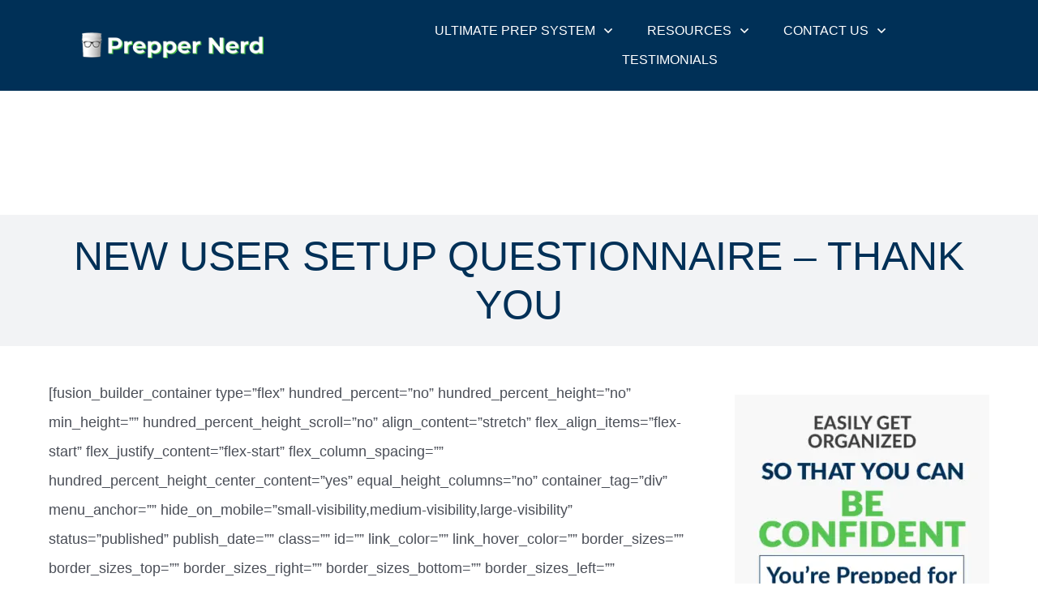

--- FILE ---
content_type: text/html; charset=UTF-8
request_url: https://prepper-nerd.com/new-user-setup-questionnaire-thank-you/
body_size: 29552
content:
<!doctype html>
<html lang="en-US" >
	<head>
		<link rel="profile" href="https://gmpg.org/xfn/11">
		<meta charset="UTF-8">
		<meta name="viewport" content="width=device-width, initial-scale=1">

		<script type="text/template" id="freeze-table-template">
  <div class="frzTbl antiscroll-wrap frzTbl--scrolled-to-left-edge">
    <div class="frzTbl-scroll-overlay antiscroll-inner">
        <div class="frzTbl-scroll-overlay__inner"></div>
    </div>
    <div class="frzTbl-content-wrapper">

        <!-- sticky outer heading -->
        <div class="frzTbl-fixed-heading-wrapper-outer">          
          <div class="frzTbl-fixed-heading-wrapper">
            <div class="frzTbl-fixed-heading-wrapper__inner">
              {{heading}}
            </div>    
          </div>
        </div>

        <!-- column shadows -->
        <div class="frzTbl-frozen-columns-wrapper">
          <!-- left -->
          <div class="frzTbl-frozen-columns-wrapper__columns frzTbl-frozen-columns-wrapper__columns--left {{hide-left-column}}"></div>
          <!-- right -->            
          <div class="frzTbl-frozen-columns-wrapper__columns frzTbl-frozen-columns-wrapper__columns--right {{hide-right-column}}"></div>
        </div>

        <!-- table -->
        <div class="frzTbl-table-wrapper">
          <div class="frzTbl-table-wrapper__inner">
            <div class="frzTbl-table-placeholder"></div>
          </div>
        </div>

    </div>
  </div>
</script><script type="text/template" id="tmpl-wcpt-product-form-loading-modal">
  <div class="wcpt-modal wcpt-product-form-loading-modal" data-wcpt-product-id="{{{ data.product_id }}}">
    <div class="wcpt-modal-content">
      <div class="wcpt-close-modal">
        <!-- close 'x' icon svg -->
        <span class="wcpt-icon wcpt-icon-x wcpt-close-modal-icon">
          <svg xmlns="http://www.w3.org/2000/svg" width="24" height="24" viewBox="0 0 24 24" fill="none" stroke="currentColor" stroke-width="2" stroke-linecap="round" stroke-linejoin="round" class="feather feather-x"><line x1="18" y1="6" x2="6" y2="18"></line><line x1="6" y1="6" x2="18" y2="18"></line>
          </svg>
        </span>
      </div>
      <span class="wcpt-product-form-loading-text">
        <i class="wcpt-ajax-badge">
          <!-- ajax loading icon svg -->
          <svg xmlns="http://www.w3.org/2000/svg" width="24" height="24" viewBox="0 0 24 24" fill="none" stroke="currentColor" stroke-width="2" stroke-linecap="round" stroke-linejoin="round" class="feather feather-loader" color="#384047">
            <line x1="12" y1="2" x2="12" y2="6"></line><line x1="12" y1="18" x2="12" y2="22"></line><line x1="4.93" y1="4.93" x2="7.76" y2="7.76"></line><line x1="16.24" y1="16.24" x2="19.07" y2="19.07"></line><line x1="2" y1="12" x2="6" y2="12"></line><line x1="18" y1="12" x2="22" y2="12"></line><line x1="4.93" y1="19.07" x2="7.76" y2="16.24"></line><line x1="16.24" y1="7.76" x2="19.07" y2="4.93"></line>
          </svg>
        </i>

        Loading&hellip;      </span>
    </div>
  </div>
</script>
<script type="text/template" id="tmpl-wcpt-cart-checkbox-trigger">
	<div 
		class="wcpt-cart-checkbox-trigger"
		data-wcpt-redirect-url=""
	>
		<style media="screen">
	@media(min-width:1200px){
		.wcpt-cart-checkbox-trigger {
			display: inline-block;
					}
	}
	@media(max-width:1100px){
		.wcpt-cart-checkbox-trigger {
			display: inline-block;
		}
	}

	.wcpt-cart-checkbox-trigger {
		background-color : #4CAF50; border-color : rgba(0, 0, 0, .1); color : rgba(255, 255, 255); 	}

</style>
		<span class="wcpt-icon wcpt-icon-shopping-bag wcpt-cart-checkbox-trigger__shopping-icon "   ><svg xmlns="http://www.w3.org/2000/svg" width="24" height="24" viewBox="0 0 24 24" fill="none" stroke="currentColor" stroke-width="2" stroke-linecap="round" stroke-linejoin="round" class="feather feather-shopping-bag"><path d="M6 2L3 6v14a2 2 0 0 0 2 2h14a2 2 0 0 0 2-2V6l-3-4z"></path><line x1="3" y1="6" x2="21" y2="6"></line><path d="M16 10a4 4 0 0 1-8 0"></path></svg></span>		<span class="wcpt-cart-checkbox-trigger__text">Add selected (<span class="wcpt-total-selected"></span>) to cart</span>
		<span class="wcpt-cart-checkbox-trigger__close">✕</span>
	</div>
</script><meta name='robots' content='index, follow, max-image-preview:large, max-snippet:-1, max-video-preview:-1' />

	<!-- This site is optimized with the Yoast SEO plugin v26.8 - https://yoast.com/product/yoast-seo-wordpress/ -->
	<title>New User Setup Questionnaire - Thank You - Prepper Nerd</title>
	<meta name="description" content="Thank you for filling up the new user questionnaire. At Prepper Nerd We value your information and privacy." />
	<link rel="canonical" href="https://prepper-nerd.com/new-user-setup-questionnaire-thank-you/" />
	<meta property="og:locale" content="en_US" />
	<meta property="og:type" content="article" />
	<meta property="og:title" content="New User Setup Questionnaire - Thank You - Prepper Nerd" />
	<meta property="og:description" content="Thank you for filling up the new user questionnaire. At Prepper Nerd We value your information and privacy." />
	<meta property="og:url" content="https://prepper-nerd.com/new-user-setup-questionnaire-thank-you/" />
	<meta property="og:site_name" content="Prepper Nerd" />
	<meta property="article:publisher" content="https://www.facebook.com/PrepperNerd" />
	<meta property="article:modified_time" content="2024-04-30T12:58:41+00:00" />
	<meta name="twitter:card" content="summary_large_image" />
	<meta name="twitter:label1" content="Est. reading time" />
	<meta name="twitter:data1" content="3 minutes" />
	<script type="application/ld+json" class="yoast-schema-graph">{"@context":"https://schema.org","@graph":[{"@type":"WebPage","@id":"https://prepper-nerd.com/new-user-setup-questionnaire-thank-you/","url":"https://prepper-nerd.com/new-user-setup-questionnaire-thank-you/","name":"New User Setup Questionnaire - Thank You - Prepper Nerd","isPartOf":{"@id":"https://prepper-nerd.com/#website"},"datePublished":"2021-01-22T07:13:58+00:00","dateModified":"2024-04-30T12:58:41+00:00","description":"Thank you for filling up the new user questionnaire. At Prepper Nerd We value your information and privacy.","breadcrumb":{"@id":"https://prepper-nerd.com/new-user-setup-questionnaire-thank-you/#breadcrumb"},"inLanguage":"en-US","potentialAction":[{"@type":"ReadAction","target":["https://prepper-nerd.com/new-user-setup-questionnaire-thank-you/"]}]},{"@type":"BreadcrumbList","@id":"https://prepper-nerd.com/new-user-setup-questionnaire-thank-you/#breadcrumb","itemListElement":[{"@type":"ListItem","position":1,"name":"Home","item":"https://prepper-nerd.com/"},{"@type":"ListItem","position":2,"name":"New User Setup Questionnaire &#8211; Thank You"}]},{"@type":"WebSite","@id":"https://prepper-nerd.com/#website","url":"https://prepper-nerd.com/","name":"Prepper Nerd","description":"Prep Inventory System for Everyone","publisher":{"@id":"https://prepper-nerd.com/#organization"},"potentialAction":[{"@type":"SearchAction","target":{"@type":"EntryPoint","urlTemplate":"https://prepper-nerd.com/?s={search_term_string}"},"query-input":{"@type":"PropertyValueSpecification","valueRequired":true,"valueName":"search_term_string"}}],"inLanguage":"en-US"},{"@type":"Organization","@id":"https://prepper-nerd.com/#organization","name":"Prepper Nerd","url":"https://prepper-nerd.com/","logo":{"@type":"ImageObject","inLanguage":"en-US","@id":"https://prepper-nerd.com/#/schema/logo/image/","url":"https://prepper-nerd.com/wp-content/uploads/2021/01/Logo-240x30-1.png","contentUrl":"https://prepper-nerd.com/wp-content/uploads/2021/01/Logo-240x30-1.png","width":240,"height":30,"caption":"Prepper Nerd"},"image":{"@id":"https://prepper-nerd.com/#/schema/logo/image/"},"sameAs":["https://www.facebook.com/PrepperNerd","https://www.youtube.com/c/PrepperNerd/"]}]}</script>
	<!-- / Yoast SEO plugin. -->


<script type='application/javascript'  id='pys-version-script'>console.log('PixelYourSite Free version 11.1.5.2');</script>
<link rel='dns-prefetch' href='//www.google.com' />
<link rel='dns-prefetch' href='//accounts.google.com' />
<link rel='dns-prefetch' href='//apis.google.com' />
<link rel='dns-prefetch' href='//maxcdn.bootstrapcdn.com' />
<link rel='dns-prefetch' href='//fonts.googleapis.com' />
<link rel='dns-prefetch' href='//fonts.gstatic.com' />
<link rel='dns-prefetch' href='//ajax.googleapis.com' />
<link rel='dns-prefetch' href='//google-analytics.com' />
<link rel='dns-prefetch' href='//www.google-analytics.com' />
<link rel='dns-prefetch' href='//ssl.google-analytics.com' />
<link rel='dns-prefetch' href='//youtube.com' />
<link rel='dns-prefetch' href='//s.gravatar.com' />
<link rel='dns-prefetch' href='//b2681368.smushcdn.com' />
<link rel='dns-prefetch' href='//hb.wpmucdn.com' />
<link href='//cdn.google.com' rel='preconnect' />
<link href='//fonts.gstatic.com' rel='preconnect' />
<link href='//cdn.aliyuncs.com' rel='preconnect' />
<link href='//apis.google.com' rel='preconnect' />
<link href='//hb.wpmucdn.com' rel='preconnect' />
<link rel="alternate" type="application/rss+xml" title="Prepper Nerd &raquo; Feed" href="https://prepper-nerd.com/feed/" />
<link rel="alternate" type="application/rss+xml" title="Prepper Nerd &raquo; Comments Feed" href="https://prepper-nerd.com/comments/feed/" />
<link rel="alternate" title="oEmbed (JSON)" type="application/json+oembed" href="https://prepper-nerd.com/wp-json/oembed/1.0/embed?url=https%3A%2F%2Fprepper-nerd.com%2Fnew-user-setup-questionnaire-thank-you%2F" />
<link rel="alternate" title="oEmbed (XML)" type="text/xml+oembed" href="https://prepper-nerd.com/wp-json/oembed/1.0/embed?url=https%3A%2F%2Fprepper-nerd.com%2Fnew-user-setup-questionnaire-thank-you%2F&#038;format=xml" />
		<style>
			.lazyload,
			.lazyloading {
				max-width: 100%;
			}
		</style>
		<link rel='stylesheet' id='thrive-template-css' href='//prepper-nerd.com/wp-content/uploads/thrive/theme-template-1723487767.css?ver=10.8.6.1' type='text/css' media='all' />
<style id='wp-img-auto-sizes-contain-inline-css' type='text/css'>
img:is([sizes=auto i],[sizes^="auto," i]){contain-intrinsic-size:3000px 1500px}
/*# sourceURL=wp-img-auto-sizes-contain-inline-css */
</style>
<link rel='stylesheet' id='wphb-1-css' href='https://hb.wpmucdn.com/prepper-nerd.com/f90e9133-4d4c-4d72-a6b4-46e7b30999cc.css' type='text/css' media='' />
<link rel='stylesheet' id='wp-block-library-css' href='https://hb.wpmucdn.com/prepper-nerd.com/057f337a-2c7d-41b9-9b55-412e7be9f8ef.css' type='text/css' media='all' />
<link rel='stylesheet' id='wc-blocks-style-css' href='https://hb.wpmucdn.com/prepper-nerd.com/36459d3d-7564-426f-b4c4-54e32aa8e829.css' type='text/css' media='all' />
<style id='global-styles-inline-css' type='text/css'>
:root{--wp--preset--aspect-ratio--square: 1;--wp--preset--aspect-ratio--4-3: 4/3;--wp--preset--aspect-ratio--3-4: 3/4;--wp--preset--aspect-ratio--3-2: 3/2;--wp--preset--aspect-ratio--2-3: 2/3;--wp--preset--aspect-ratio--16-9: 16/9;--wp--preset--aspect-ratio--9-16: 9/16;--wp--preset--color--black: #000000;--wp--preset--color--cyan-bluish-gray: #abb8c3;--wp--preset--color--white: #ffffff;--wp--preset--color--pale-pink: #f78da7;--wp--preset--color--vivid-red: #cf2e2e;--wp--preset--color--luminous-vivid-orange: #ff6900;--wp--preset--color--luminous-vivid-amber: #fcb900;--wp--preset--color--light-green-cyan: #7bdcb5;--wp--preset--color--vivid-green-cyan: #00d084;--wp--preset--color--pale-cyan-blue: #8ed1fc;--wp--preset--color--vivid-cyan-blue: #0693e3;--wp--preset--color--vivid-purple: #9b51e0;--wp--preset--gradient--vivid-cyan-blue-to-vivid-purple: linear-gradient(135deg,rgb(6,147,227) 0%,rgb(155,81,224) 100%);--wp--preset--gradient--light-green-cyan-to-vivid-green-cyan: linear-gradient(135deg,rgb(122,220,180) 0%,rgb(0,208,130) 100%);--wp--preset--gradient--luminous-vivid-amber-to-luminous-vivid-orange: linear-gradient(135deg,rgb(252,185,0) 0%,rgb(255,105,0) 100%);--wp--preset--gradient--luminous-vivid-orange-to-vivid-red: linear-gradient(135deg,rgb(255,105,0) 0%,rgb(207,46,46) 100%);--wp--preset--gradient--very-light-gray-to-cyan-bluish-gray: linear-gradient(135deg,rgb(238,238,238) 0%,rgb(169,184,195) 100%);--wp--preset--gradient--cool-to-warm-spectrum: linear-gradient(135deg,rgb(74,234,220) 0%,rgb(151,120,209) 20%,rgb(207,42,186) 40%,rgb(238,44,130) 60%,rgb(251,105,98) 80%,rgb(254,248,76) 100%);--wp--preset--gradient--blush-light-purple: linear-gradient(135deg,rgb(255,206,236) 0%,rgb(152,150,240) 100%);--wp--preset--gradient--blush-bordeaux: linear-gradient(135deg,rgb(254,205,165) 0%,rgb(254,45,45) 50%,rgb(107,0,62) 100%);--wp--preset--gradient--luminous-dusk: linear-gradient(135deg,rgb(255,203,112) 0%,rgb(199,81,192) 50%,rgb(65,88,208) 100%);--wp--preset--gradient--pale-ocean: linear-gradient(135deg,rgb(255,245,203) 0%,rgb(182,227,212) 50%,rgb(51,167,181) 100%);--wp--preset--gradient--electric-grass: linear-gradient(135deg,rgb(202,248,128) 0%,rgb(113,206,126) 100%);--wp--preset--gradient--midnight: linear-gradient(135deg,rgb(2,3,129) 0%,rgb(40,116,252) 100%);--wp--preset--font-size--small: 13px;--wp--preset--font-size--medium: 20px;--wp--preset--font-size--large: 36px;--wp--preset--font-size--x-large: 42px;--wp--preset--spacing--20: 0.44rem;--wp--preset--spacing--30: 0.67rem;--wp--preset--spacing--40: 1rem;--wp--preset--spacing--50: 1.5rem;--wp--preset--spacing--60: 2.25rem;--wp--preset--spacing--70: 3.38rem;--wp--preset--spacing--80: 5.06rem;--wp--preset--shadow--natural: 6px 6px 9px rgba(0, 0, 0, 0.2);--wp--preset--shadow--deep: 12px 12px 50px rgba(0, 0, 0, 0.4);--wp--preset--shadow--sharp: 6px 6px 0px rgba(0, 0, 0, 0.2);--wp--preset--shadow--outlined: 6px 6px 0px -3px rgb(255, 255, 255), 6px 6px rgb(0, 0, 0);--wp--preset--shadow--crisp: 6px 6px 0px rgb(0, 0, 0);}:where(.is-layout-flex){gap: 0.5em;}:where(.is-layout-grid){gap: 0.5em;}body .is-layout-flex{display: flex;}.is-layout-flex{flex-wrap: wrap;align-items: center;}.is-layout-flex > :is(*, div){margin: 0;}body .is-layout-grid{display: grid;}.is-layout-grid > :is(*, div){margin: 0;}:where(.wp-block-columns.is-layout-flex){gap: 2em;}:where(.wp-block-columns.is-layout-grid){gap: 2em;}:where(.wp-block-post-template.is-layout-flex){gap: 1.25em;}:where(.wp-block-post-template.is-layout-grid){gap: 1.25em;}.has-black-color{color: var(--wp--preset--color--black) !important;}.has-cyan-bluish-gray-color{color: var(--wp--preset--color--cyan-bluish-gray) !important;}.has-white-color{color: var(--wp--preset--color--white) !important;}.has-pale-pink-color{color: var(--wp--preset--color--pale-pink) !important;}.has-vivid-red-color{color: var(--wp--preset--color--vivid-red) !important;}.has-luminous-vivid-orange-color{color: var(--wp--preset--color--luminous-vivid-orange) !important;}.has-luminous-vivid-amber-color{color: var(--wp--preset--color--luminous-vivid-amber) !important;}.has-light-green-cyan-color{color: var(--wp--preset--color--light-green-cyan) !important;}.has-vivid-green-cyan-color{color: var(--wp--preset--color--vivid-green-cyan) !important;}.has-pale-cyan-blue-color{color: var(--wp--preset--color--pale-cyan-blue) !important;}.has-vivid-cyan-blue-color{color: var(--wp--preset--color--vivid-cyan-blue) !important;}.has-vivid-purple-color{color: var(--wp--preset--color--vivid-purple) !important;}.has-black-background-color{background-color: var(--wp--preset--color--black) !important;}.has-cyan-bluish-gray-background-color{background-color: var(--wp--preset--color--cyan-bluish-gray) !important;}.has-white-background-color{background-color: var(--wp--preset--color--white) !important;}.has-pale-pink-background-color{background-color: var(--wp--preset--color--pale-pink) !important;}.has-vivid-red-background-color{background-color: var(--wp--preset--color--vivid-red) !important;}.has-luminous-vivid-orange-background-color{background-color: var(--wp--preset--color--luminous-vivid-orange) !important;}.has-luminous-vivid-amber-background-color{background-color: var(--wp--preset--color--luminous-vivid-amber) !important;}.has-light-green-cyan-background-color{background-color: var(--wp--preset--color--light-green-cyan) !important;}.has-vivid-green-cyan-background-color{background-color: var(--wp--preset--color--vivid-green-cyan) !important;}.has-pale-cyan-blue-background-color{background-color: var(--wp--preset--color--pale-cyan-blue) !important;}.has-vivid-cyan-blue-background-color{background-color: var(--wp--preset--color--vivid-cyan-blue) !important;}.has-vivid-purple-background-color{background-color: var(--wp--preset--color--vivid-purple) !important;}.has-black-border-color{border-color: var(--wp--preset--color--black) !important;}.has-cyan-bluish-gray-border-color{border-color: var(--wp--preset--color--cyan-bluish-gray) !important;}.has-white-border-color{border-color: var(--wp--preset--color--white) !important;}.has-pale-pink-border-color{border-color: var(--wp--preset--color--pale-pink) !important;}.has-vivid-red-border-color{border-color: var(--wp--preset--color--vivid-red) !important;}.has-luminous-vivid-orange-border-color{border-color: var(--wp--preset--color--luminous-vivid-orange) !important;}.has-luminous-vivid-amber-border-color{border-color: var(--wp--preset--color--luminous-vivid-amber) !important;}.has-light-green-cyan-border-color{border-color: var(--wp--preset--color--light-green-cyan) !important;}.has-vivid-green-cyan-border-color{border-color: var(--wp--preset--color--vivid-green-cyan) !important;}.has-pale-cyan-blue-border-color{border-color: var(--wp--preset--color--pale-cyan-blue) !important;}.has-vivid-cyan-blue-border-color{border-color: var(--wp--preset--color--vivid-cyan-blue) !important;}.has-vivid-purple-border-color{border-color: var(--wp--preset--color--vivid-purple) !important;}.has-vivid-cyan-blue-to-vivid-purple-gradient-background{background: var(--wp--preset--gradient--vivid-cyan-blue-to-vivid-purple) !important;}.has-light-green-cyan-to-vivid-green-cyan-gradient-background{background: var(--wp--preset--gradient--light-green-cyan-to-vivid-green-cyan) !important;}.has-luminous-vivid-amber-to-luminous-vivid-orange-gradient-background{background: var(--wp--preset--gradient--luminous-vivid-amber-to-luminous-vivid-orange) !important;}.has-luminous-vivid-orange-to-vivid-red-gradient-background{background: var(--wp--preset--gradient--luminous-vivid-orange-to-vivid-red) !important;}.has-very-light-gray-to-cyan-bluish-gray-gradient-background{background: var(--wp--preset--gradient--very-light-gray-to-cyan-bluish-gray) !important;}.has-cool-to-warm-spectrum-gradient-background{background: var(--wp--preset--gradient--cool-to-warm-spectrum) !important;}.has-blush-light-purple-gradient-background{background: var(--wp--preset--gradient--blush-light-purple) !important;}.has-blush-bordeaux-gradient-background{background: var(--wp--preset--gradient--blush-bordeaux) !important;}.has-luminous-dusk-gradient-background{background: var(--wp--preset--gradient--luminous-dusk) !important;}.has-pale-ocean-gradient-background{background: var(--wp--preset--gradient--pale-ocean) !important;}.has-electric-grass-gradient-background{background: var(--wp--preset--gradient--electric-grass) !important;}.has-midnight-gradient-background{background: var(--wp--preset--gradient--midnight) !important;}.has-small-font-size{font-size: var(--wp--preset--font-size--small) !important;}.has-medium-font-size{font-size: var(--wp--preset--font-size--medium) !important;}.has-large-font-size{font-size: var(--wp--preset--font-size--large) !important;}.has-x-large-font-size{font-size: var(--wp--preset--font-size--x-large) !important;}
/*# sourceURL=global-styles-inline-css */
</style>

<style id='classic-theme-styles-inline-css' type='text/css'>
/*! This file is auto-generated */
.wp-block-button__link{color:#fff;background-color:#32373c;border-radius:9999px;box-shadow:none;text-decoration:none;padding:calc(.667em + 2px) calc(1.333em + 2px);font-size:1.125em}.wp-block-file__button{background:#32373c;color:#fff;text-decoration:none}
/*# sourceURL=/wp-includes/css/classic-themes.min.css */
</style>
<link rel='stylesheet' id='wp-components-css' href='https://hb.wpmucdn.com/prepper-nerd.com/2f21e383-d2bb-45ed-b6b2-b8d1d5a4e9ee.css' type='text/css' media='all' />
<link rel='stylesheet' id='wp-preferences-css' href='https://hb.wpmucdn.com/prepper-nerd.com/a0416ccc-1899-42bd-9c8d-8eed958a25bd.css' type='text/css' media='all' />
<link rel='stylesheet' id='wphb-2-css' href='https://hb.wpmucdn.com/prepper-nerd.com/22742833-7b07-4fbf-a633-47a7ce37068c.css' type='text/css' media='all' />
<link rel='stylesheet' id='block-robo-gallery-style-css-css' href='https://prepper-nerd.com/wp-content/plugins/robo-gallery/includes/extensions/block/dist/blocks.style.build.css?ver=3.2.18' type='text/css' media='all' />
<link rel='stylesheet' id='wphb-3-css' href='https://hb.wpmucdn.com/prepper-nerd.com/9f56eeef-8607-4102-8d3a-3fc07e438875.css' type='text/css' media='all' />
<link rel='stylesheet' id='tve_style_family_tve_flt-css' href='https://prepper-nerd.com/wp-content/plugins/thrive-visual-editor/editor/css/thrive_flat.css?ver=10.8.6.1' type='text/css' media='all' />
<link rel='stylesheet' id='wphb-4-css' href='https://hb.wpmucdn.com/prepper-nerd.com/68b706e6-4fc1-4b81-aa66-68d2f089f72e.css' type='text/css' media='all' />
<style id='wphb-4-inline-css' type='text/css'>

    .mejs-button>button {
      background: transparent url(https://prepper-nerd.com/wp-includes/js/mediaelement/mejs-controls.svg) !important;
    }
    .mejs-mute>button {
      background-position: -60px 0 !important;
    }    
    .mejs-unmute>button {
      background-position: -40px 0 !important;
    }    
    .mejs-pause>button {
      background-position: -20px 0 !important;
    }    
  
/*# sourceURL=wphb-4-inline-css */
</style>
<link rel='stylesheet' id='wphb-5-css' href='https://hb.wpmucdn.com/prepper-nerd.com/ea8c37d1-515e-4f2c-bee1-c61598f5a2ba.css' type='text/css' media='all' />
<link rel='stylesheet' id='woocommerce-layout-css' href='https://hb.wpmucdn.com/prepper-nerd.com/20d2b7ab-9c0f-4229-a7d9-fbe92f035671.css' type='text/css' media='all' />
<link rel='stylesheet' id='woocommerce-smallscreen-css' href='https://hb.wpmucdn.com/prepper-nerd.com/f61d7373-e376-475b-8d8b-cdcf749f8922.css' type='text/css' media='only screen and (max-width: 768px)' />
<link rel='stylesheet' id='woocommerce-general-css' href='https://hb.wpmucdn.com/prepper-nerd.com/79ca7a21-06dd-4dcf-8c26-7d3fa8b4338f.css' type='text/css' media='all' />
<style id='woocommerce-inline-inline-css' type='text/css'>
.woocommerce form .form-row .required { visibility: visible; }
/*# sourceURL=woocommerce-inline-inline-css */
</style>
<link rel='stylesheet' id='wphb-6-css' href='https://hb.wpmucdn.com/prepper-nerd.com/89b09b15-af8d-42ad-a2f1-e0ed3b8b2129.css' type='text/css' media='all' />
<script type="text/template" id="tmpl-variation-template">
	<div class="woocommerce-variation-description">{{{ data.variation.variation_description }}}</div>
	<div class="woocommerce-variation-price">{{{ data.variation.price_html }}}</div>
	<div class="woocommerce-variation-availability">{{{ data.variation.availability_html }}}</div>
</script>
<script type="text/template" id="tmpl-unavailable-variation-template">
	<p role="alert">Sorry, this product is unavailable. Please choose a different combination.</p>
</script>
  <script>
    if( typeof wcpt_persist_params === 'undefined' ){
      var wcpt_persist_params = [];
    }
    wcpt_persist_params.push('hide_form');
  </script>
    <script>
    if( typeof wcpt_persist_params === 'undefined' ){
      var wcpt_persist_params = [];
    }
    wcpt_persist_params.push('post_type', 's', 'term', 'taxonomy');    
  </script>
    <script>
    if( typeof wcpt_persist_params === 'undefined' ){
      var wcpt_persist_params = [];
    }
    wcpt_persist_params = wcpt_persist_params.concat(["min_price","max_price","rating_filter","filter_amazon-image","filter_fulfilled-by","filter_recommended-by","filter_recommended-reason"]);
  </script>
    <script>
    if( typeof wcpt_persist_params === 'undefined' ){
      var wcpt_persist_params = [];
    }
    wcpt_persist_params.push('lang');
  </script>
    <script>
    if( typeof wcpt_persist_params === 'undefined' ){
      var wcpt_persist_params = [];
    }
    wcpt_persist_params.push('search_id');
  </script>
  <script type="text/javascript" id="jquery-core-js-extra">
/* <![CDATA[ */
var pysFacebookRest = {"restApiUrl":"https://prepper-nerd.com/wp-json/pys-facebook/v1/event","debug":""};
//# sourceURL=jquery-core-js-extra
/* ]]> */
</script>
<script type="text/javascript" src="https://hb.wpmucdn.com/prepper-nerd.com/ac1246fe-7de6-4e68-be2e-b0fcd70d40ea.js" id="jquery-core-js"></script>
<script type="text/javascript" src="https://hb.wpmucdn.com/prepper-nerd.com/28e373b9-4c12-4c5c-8a04-346276c09957.js" id="jquery-migrate-js"></script>
<script type="text/javascript" src="https://prepper-nerd.com/wp-content/uploads/hummingbird-assets/00ddba88f95b0c5c37cb688d62a806ac.js" id="vjsjs-js"></script>
<script type="text/javascript" id="wphb-7-js-extra">
/* <![CDATA[ */
var recordMicScript = {"s3mvJSDirURL":"https://prepper-nerd.com/wp-content/plugins/S3MediaVaultPro/includes/javascript/","s3mvRootURL":"https://prepper-nerd.com/wp-content/plugins/S3MediaVaultPro","vrRecordingsDir":"/var/web/site/public_html/recordings"};
//# sourceURL=wphb-7-js-extra
/* ]]> */
</script>
<script type="text/javascript" src="https://hb.wpmucdn.com/prepper-nerd.com/cebb8e42-8b40-4a45-9f5d-a1816c9be353.js" id="wphb-7-js"></script>
<script type="text/javascript" src="https://prepper-nerd.com/wp-content/plugins/S3MediaVaultPro/includes/javascript/recordmic.js?v=1.0" id="recordmicrec-js"></script>
<script type="text/javascript" src="https://prepper-nerd.com/wp-includes/js/jquery/ui/core.min.js?ver=1.13.3" id="jquery-ui-core-js"></script>
<script type="text/javascript" src="https://hb.wpmucdn.com/prepper-nerd.com/a6f503da-6f9c-49e8-ab84-8c8534ab151a.js" id="wphb-8-js"></script>
<script type="text/javascript" id="wphb-8-js-after">
/* <![CDATA[ */
wp.i18n.setLocaleData( { 'text direction\u0004ltr': [ 'ltr' ] } );
//# sourceURL=wphb-8-js-after
/* ]]> */
</script>
<script type="text/javascript" src="https://prepper-nerd.com/wp-includes/js/dist/a11y.min.js?ver=cb460b4676c94bd228ed" id="wp-a11y-js"></script>
<script type="text/javascript" src="https://hb.wpmucdn.com/prepper-nerd.com/31589d4d-8899-49ed-9a10-d7e43dd09954.js" id="wphb-9-js"></script>
<script type="text/javascript" id="tve_frontend-js-extra">
/* <![CDATA[ */
var tve_frontend_options = {"ajaxurl":"https://prepper-nerd.com/wp-admin/admin-ajax.php","is_editor_page":"","page_events":"","is_single":"1","social_fb_app_id":"","dash_url":"https://prepper-nerd.com/wp-content/themes/thrive-theme/thrive-dashboard","queried_object":{"ID":71,"post_author":"2"},"query_vars":{"page":"","pagename":"new-user-setup-questionnaire-thank-you","certificate_u":""},"$_POST":[],"translations":{"Copy":"Copy","empty_username":"ERROR: The username field is empty.","empty_password":"ERROR: The password field is empty.","empty_login":"ERROR: Enter a username or email address.","min_chars":"At least %s characters are needed","no_headings":"No headings found","registration_err":{"required_field":"\u003Cstrong\u003EError\u003C/strong\u003E: This field is required","required_email":"\u003Cstrong\u003EError\u003C/strong\u003E: Please type your email address","invalid_email":"\u003Cstrong\u003EError\u003C/strong\u003E: The email address isn&#8217;t correct","passwordmismatch":"\u003Cstrong\u003EError\u003C/strong\u003E: Password mismatch"}},"routes":{"posts":"https://prepper-nerd.com/wp-json/tcb/v1/posts","video_reporting":"https://prepper-nerd.com/wp-json/tcb/v1/video-reporting","courses":"https://prepper-nerd.com/wp-json/tva/v1/course_list_element","certificate_search":"https://prepper-nerd.com/wp-json/tva/v1/certificate/search","assessments":"https://prepper-nerd.com/wp-json/tva/v1/user/assessment","testimonials":"https://prepper-nerd.com/wp-json/tcb/v1/testimonials"},"nonce":"dd9cb5db07","allow_video_src":"","google_client_id":null,"google_api_key":null,"facebook_app_id":null,"lead_generation_custom_tag_apis":["activecampaign","aweber","convertkit","drip","klicktipp","mailchimp","sendlane","zapier"],"post_request_data":[],"user_profile_nonce":"5a6c2ce007","ip":"3.144.207.84","current_user":[],"post_id":"71","post_title":"New User Setup Questionnaire \u2013 Thank You","post_type":"page","post_url":"https://prepper-nerd.com/new-user-setup-questionnaire-thank-you/","is_lp":"","woo_rest_routes":{"shop":"https://prepper-nerd.com/wp-json/tcb/v1/woo/render_shop","product_categories":"https://prepper-nerd.com/wp-json/tcb/v1/woo/render_product_categories","product_variations":"https://prepper-nerd.com/wp-json/tcb/v1/woo/variations"},"conditional_display":{"is_tooltip_dismissed":false},"woocommerce_related_plugins":{"product_addons":false}};
//# sourceURL=tve_frontend-js-extra
/* ]]> */
</script>
<script type="text/javascript" src="https://prepper-nerd.com/wp-content/plugins/thrive-visual-editor/editor/js/dist/modules/general.min.js?ver=10.8.6.1" id="tve_frontend-js"></script>
<script type="text/javascript" id="wphb-10-js-extra">
/* <![CDATA[ */
var _wpUtilSettings = {"ajax":{"url":"/wp-admin/admin-ajax.php"}};
//# sourceURL=wphb-10-js-extra
/* ]]> */
</script>
<script type="text/javascript" src="https://hb.wpmucdn.com/prepper-nerd.com/c1244845-d97f-4481-aa6e-e7d9dcab9224.js" id="wphb-10-js"></script>
<script type="text/javascript" id="wphb-11-js-extra">
/* <![CDATA[ */
var woocommerce_params = {"ajax_url":"/wp-admin/admin-ajax.php","wc_ajax_url":"/?wc-ajax=%%endpoint%%","i18n_password_show":"Show password","i18n_password_hide":"Hide password"};;;var wc_add_to_cart_variation_params = {"wc_ajax_url":"/?wc-ajax=%%endpoint%%","i18n_no_matching_variations_text":"Sorry, no products matched your selection. Please choose a different combination.","i18n_make_a_selection_text":"Please select some product options before adding this product to your cart.","i18n_unavailable_text":"Sorry, this product is unavailable. Please choose a different combination.","i18n_reset_alert_text":"Your selection has been reset. Please select some product options before adding this product to your cart."};;;var wc_add_to_cart_params = {"ajax_url":"/wp-admin/admin-ajax.php","wc_ajax_url":"/?wc-ajax=%%endpoint%%","i18n_view_cart":"View cart","cart_url":"https://prepper-nerd.com/cart/","is_cart":"","cart_redirect_after_add":"no"};
//# sourceURL=wphb-11-js-extra
/* ]]> */
</script>
<script type="text/javascript" src="https://hb.wpmucdn.com/prepper-nerd.com/ee08692c-ba15-4845-9115-aafdfc62b350.js" id="wphb-11-js" defer="defer" data-wp-strategy="defer"></script>
<script type="text/javascript" id="theme-frontend-js-extra">
/* <![CDATA[ */
var thrive_front_localize = {"comments_form":{"error_defaults":{"email":"Email address invalid","url":"Website address invalid","required":"Required field missing"}},"routes":{"posts":"https://prepper-nerd.com/wp-json/tcb/v1/posts","frontend":"https://prepper-nerd.com/wp-json/ttb/v1/frontend"},"tar_post_url":"?tve=true&action=architect&from_theme=1","is_editor":"","ID":"2449","template_url":"?tve=true&action=architect&from_tar=71","pagination_url":{"template":"https://prepper-nerd.com/new-user-setup-questionnaire-thank-you/page/[thrive_page_number]/","base":"https://prepper-nerd.com/new-user-setup-questionnaire-thank-you/"},"sidebar_visibility":[],"is_singular":"1","is_user_logged_in":""};
//# sourceURL=theme-frontend-js-extra
/* ]]> */
</script>
<script type="text/javascript" src="https://prepper-nerd.com/wp-content/themes/thrive-theme/inc/assets/dist/frontend.min.js?ver=10.8.6.1" id="theme-frontend-js"></script>
<script type="text/javascript" id="wphb-12-js-extra">
/* <![CDATA[ */
var pysOptions = {"staticEvents":{"facebook":{"init_event":[{"delay":0,"type":"static","ajaxFire":false,"name":"PageView","pixelIds":["807519753470869"],"eventID":"332da655-54c6-4288-8dd7-b545214d84c5","params":{"page_title":"New User Setup Questionnaire - Thank You","post_type":"page","post_id":71,"plugin":"PixelYourSite","user_role":"guest","event_url":"prepper-nerd.com/new-user-setup-questionnaire-thank-you/"},"e_id":"init_event","ids":[],"hasTimeWindow":false,"timeWindow":0,"woo_order":"","edd_order":""}]}},"dynamicEvents":{"woo_add_to_cart_on_button_click":{"facebook":{"delay":0,"type":"dyn","name":"AddToCart","pixelIds":["807519753470869"],"eventID":"a97e0590-b5e4-41ee-9309-8ef9fac016a7","params":{"page_title":"New User Setup Questionnaire - Thank You","post_type":"page","post_id":71,"plugin":"PixelYourSite","user_role":"guest","event_url":"prepper-nerd.com/new-user-setup-questionnaire-thank-you/"},"e_id":"woo_add_to_cart_on_button_click","ids":[],"hasTimeWindow":false,"timeWindow":0,"woo_order":"","edd_order":""}}},"triggerEvents":[],"triggerEventTypes":[],"facebook":{"pixelIds":["807519753470869"],"advancedMatching":[],"advancedMatchingEnabled":true,"removeMetadata":false,"wooVariableAsSimple":false,"serverApiEnabled":true,"wooCRSendFromServer":false,"send_external_id":null,"enabled_medical":false,"do_not_track_medical_param":["event_url","post_title","page_title","landing_page","content_name","categories","category_name","tags"],"meta_ldu":false},"debug":"","siteUrl":"https://prepper-nerd.com","ajaxUrl":"https://prepper-nerd.com/wp-admin/admin-ajax.php","ajax_event":"67883f414c","enable_remove_download_url_param":"1","cookie_duration":"7","last_visit_duration":"60","enable_success_send_form":"","ajaxForServerEvent":"1","ajaxForServerStaticEvent":"1","useSendBeacon":"1","send_external_id":"1","external_id_expire":"180","track_cookie_for_subdomains":"1","google_consent_mode":"1","gdpr":{"ajax_enabled":false,"all_disabled_by_api":false,"facebook_disabled_by_api":false,"analytics_disabled_by_api":false,"google_ads_disabled_by_api":false,"pinterest_disabled_by_api":false,"bing_disabled_by_api":false,"reddit_disabled_by_api":false,"externalID_disabled_by_api":false,"facebook_prior_consent_enabled":true,"analytics_prior_consent_enabled":true,"google_ads_prior_consent_enabled":null,"pinterest_prior_consent_enabled":true,"bing_prior_consent_enabled":true,"cookiebot_integration_enabled":false,"cookiebot_facebook_consent_category":"marketing","cookiebot_analytics_consent_category":"statistics","cookiebot_tiktok_consent_category":"marketing","cookiebot_google_ads_consent_category":"marketing","cookiebot_pinterest_consent_category":"marketing","cookiebot_bing_consent_category":"marketing","consent_magic_integration_enabled":false,"real_cookie_banner_integration_enabled":false,"cookie_notice_integration_enabled":false,"cookie_law_info_integration_enabled":false,"analytics_storage":{"enabled":true,"value":"granted","filter":false},"ad_storage":{"enabled":true,"value":"granted","filter":false},"ad_user_data":{"enabled":true,"value":"granted","filter":false},"ad_personalization":{"enabled":true,"value":"granted","filter":false}},"cookie":{"disabled_all_cookie":false,"disabled_start_session_cookie":false,"disabled_advanced_form_data_cookie":false,"disabled_landing_page_cookie":false,"disabled_first_visit_cookie":false,"disabled_trafficsource_cookie":false,"disabled_utmTerms_cookie":false,"disabled_utmId_cookie":false},"tracking_analytics":{"TrafficSource":"direct","TrafficLanding":"undefined","TrafficUtms":[],"TrafficUtmsId":[]},"GATags":{"ga_datalayer_type":"default","ga_datalayer_name":"dataLayerPYS"},"woo":{"enabled":true,"enabled_save_data_to_orders":true,"addToCartOnButtonEnabled":true,"addToCartOnButtonValueEnabled":true,"addToCartOnButtonValueOption":"price","singleProductId":null,"removeFromCartSelector":"form.woocommerce-cart-form .remove","addToCartCatchMethod":"add_cart_js","is_order_received_page":false,"containOrderId":false},"edd":{"enabled":false},"cache_bypass":"1769901394"};
//# sourceURL=wphb-12-js-extra
/* ]]> */
</script>
<script type="text/javascript" src="https://hb.wpmucdn.com/prepper-nerd.com/6716113d-b255-4584-978c-66a67eebbf3f.js" id="wphb-12-js" defer="defer" data-wp-strategy="defer"></script>
<script type="text/javascript" src="https://prepper-nerd.com/wp-includes/js/plupload/moxie.min.js?ver=1.3.5.1" id="moxiejs-js"></script>
<script type="text/javascript" src="https://prepper-nerd.com/wp-content/plugins/thrive-visual-editor/editor/js/dist/modules/post-list.min.js?v=10.8.6.1&amp;ver=10.8.6.1" id="tve_frontend_post-list-js"></script>
<script type="text/javascript" src="https://hb.wpmucdn.com/prepper-nerd.com/051addae-fe61-4933-9a98-41630c12bad6.js" id="wphb-13-js" defer="defer" data-wp-strategy="defer"></script>
<link rel="https://api.w.org/" href="https://prepper-nerd.com/wp-json/" /><link rel="alternate" title="JSON" type="application/json" href="https://prepper-nerd.com/wp-json/wp/v2/pages/71" /><link rel="EditURI" type="application/rsd+xml" title="RSD" href="https://prepper-nerd.com/xmlrpc.php?rsd" />
<meta name="generator" content="WordPress 6.9" />
<meta name="generator" content="WooCommerce 10.4.3" />
<link rel='shortlink' href='https://prepper-nerd.com/?p=71' />
<!-- HFCM by 99 Robots - Snippet # 1: Wishpond Implementation -->
<script async="async" src="//cdn.wishpond.net/connect.js?merchantId=1839009&amp;writeKey=75d66983c115" type="text/javascript"></script>

<!-- /end HFCM by 99 Robots -->
<style>

    /* for unique landing page accent color values,  put any new css added here inside tcb-bridge/js/editor */

    /* accent color */
    #thrive-comments .tcm-color-ac,
    #thrive-comments .tcm-color-ac span {
        color: #03a9f4;
    }

    /* accent color background */
    #thrive-comments .tcm-background-color-ac,
    #thrive-comments .tcm-background-color-ac-h:hover span,
    #thrive-comments .tcm-background-color-ac-active:active {
        background-color: #03a9f4    }

    /* accent color border */
    #thrive-comments .tcm-border-color-ac {
        border-color: #03a9f4;
        outline: none;
    }

    #thrive-comments .tcm-border-color-ac-h:hover {
        border-color: #03a9f4;
    }

    #thrive-comments .tcm-border-bottom-color-ac {
        border-bottom-color: #03a9f4;
    }

    /* accent color fill*/
    #thrive-comments .tcm-svg-fill-ac {
        fill: #03a9f4;
    }

    /* accent color for general elements */

    /* inputs */
    #thrive-comments textarea:focus,
    #thrive-comments input:focus {
        border-color: #03a9f4;
        box-shadow: inset 0 0 3px#03a9f4;
    }

    /* links */
    #thrive-comments a {
        color: #03a9f4;
    }

    /*
	* buttons and login links
	* using id to override the default css border-bottom
	*/
    #thrive-comments button,
    #thrive-comments #tcm-login-up,
    #thrive-comments #tcm-login-down {
        color: #03a9f4;
        border-color: #03a9f4;
    }

    /* general buttons hover and active functionality */
    #thrive-comments button:hover,
    #thrive-comments button:focus,
    #thrive-comments button:active {
        background-color: #03a9f4    }

</style>
<style type="text/css" id="tve_global_variables">:root{--tcb-color-0:rgba(242, 243, 245, 0.5);--tcb-color-0-h:220;--tcb-color-0-s:13%;--tcb-color-0-l:95%;--tcb-color-0-a:0.5;--tcb-color-1:rgb(85, 196, 81);--tcb-color-1-h:117;--tcb-color-1-s:49%;--tcb-color-1-l:54%;--tcb-color-1-a:1;--tcb-color-2:rgb(248, 248, 248);--tcb-color-2-h:0;--tcb-color-2-s:0%;--tcb-color-2-l:97%;--tcb-color-2-a:1;--tcb-background-author-image:url(https://b2681368.smushcdn.com/2681368/wp-content/wphb-cache/gravatar/4c9/4c9683aa2ecc4886f8e23ed35cc1f9aax256.jpg?lossy=1&strip=1&webp=1);--tcb-background-user-image:url();--tcb-background-featured-image-thumbnail:url(https://b2681368.smushcdn.com/2681368/wp-content/plugins/thrive-visual-editor/editor/css/images/featured_image.png?lossy=1&strip=1&webp=1);--tcb-skin-color-0:hsla(var(--tcb-theme-main-master-h,52), var(--tcb-theme-main-master-s,100%), var(--tcb-theme-main-master-l,59%), var(--tcb-theme-main-master-a,1));--tcb-skin-color-0-h:var(--tcb-theme-main-master-h,52);--tcb-skin-color-0-s:var(--tcb-theme-main-master-s,100%);--tcb-skin-color-0-l:var(--tcb-theme-main-master-l,59%);--tcb-skin-color-0-a:var(--tcb-theme-main-master-a,1);--tcb-skin-color-1:hsla(calc(var(--tcb-theme-main-master-h,52) - 0 ), calc(var(--tcb-theme-main-master-s,100%) - 20% ), calc(var(--tcb-theme-main-master-l,59%) - 4% ), 0.5);--tcb-skin-color-1-h:calc(var(--tcb-theme-main-master-h,52) - 0 );--tcb-skin-color-1-s:calc(var(--tcb-theme-main-master-s,100%) - 20% );--tcb-skin-color-1-l:calc(var(--tcb-theme-main-master-l,59%) - 4% );--tcb-skin-color-1-a:0.5;--tcb-skin-color-2:rgb(248, 248, 248);--tcb-skin-color-2-h:0;--tcb-skin-color-2-s:0%;--tcb-skin-color-2-l:97%;--tcb-skin-color-2-a:1;--tcb-skin-color-3:hsla(calc(var(--tcb-theme-main-master-h,52) + 30 ), 85%, 13%, 1);--tcb-skin-color-3-h:calc(var(--tcb-theme-main-master-h,52) + 30 );--tcb-skin-color-3-s:85%;--tcb-skin-color-3-l:13%;--tcb-skin-color-3-a:1;--tcb-skin-color-4:rgb(12, 17, 21);--tcb-skin-color-4-h:206;--tcb-skin-color-4-s:27%;--tcb-skin-color-4-l:6%;--tcb-skin-color-4-a:1;--tcb-skin-color-5:rgb(106, 107, 108);--tcb-skin-color-5-h:210;--tcb-skin-color-5-s:0%;--tcb-skin-color-5-l:41%;--tcb-skin-color-5-a:1;--tcb-skin-color-8:hsla(calc(var(--tcb-theme-main-master-h,52) - 0 ), calc(var(--tcb-theme-main-master-s,100%) - 20% ), calc(var(--tcb-theme-main-master-l,59%) - 4% ), 0.18);--tcb-skin-color-8-h:calc(var(--tcb-theme-main-master-h,52) - 0 );--tcb-skin-color-8-s:calc(var(--tcb-theme-main-master-s,100%) - 20% );--tcb-skin-color-8-l:calc(var(--tcb-theme-main-master-l,59%) - 4% );--tcb-skin-color-8-a:0.18;--tcb-skin-color-9:hsla(calc(var(--tcb-theme-main-master-h,52) - 3 ), 56%, 96%, 1);--tcb-skin-color-9-h:calc(var(--tcb-theme-main-master-h,52) - 3 );--tcb-skin-color-9-s:56%;--tcb-skin-color-9-l:96%;--tcb-skin-color-9-a:1;--tcb-skin-color-10:hsla(calc(var(--tcb-theme-main-master-h,52) - 21 ), 100%, 81%, 1);--tcb-skin-color-10-h:calc(var(--tcb-theme-main-master-h,52) - 21 );--tcb-skin-color-10-s:100%;--tcb-skin-color-10-l:81%;--tcb-skin-color-10-a:1;--tcb-skin-color-13:hsla(calc(var(--tcb-theme-main-master-h,52) - 0 ), calc(var(--tcb-theme-main-master-s,100%) - 20% ), calc(var(--tcb-theme-main-master-l,59%) - 23% ), 0.5);--tcb-skin-color-13-h:calc(var(--tcb-theme-main-master-h,52) - 0 );--tcb-skin-color-13-s:calc(var(--tcb-theme-main-master-s,100%) - 20% );--tcb-skin-color-13-l:calc(var(--tcb-theme-main-master-l,59%) - 23% );--tcb-skin-color-13-a:0.5;--tcb-skin-color-14:rgb(230, 230, 230);--tcb-skin-color-14-h:0;--tcb-skin-color-14-s:0%;--tcb-skin-color-14-l:90%;--tcb-skin-color-14-a:1;--tcb-skin-color-16:hsla(calc(var(--tcb-theme-main-master-h,52) - 0 ), 3%, 36%, 1);--tcb-skin-color-16-h:calc(var(--tcb-theme-main-master-h,52) - 0 );--tcb-skin-color-16-s:3%;--tcb-skin-color-16-l:36%;--tcb-skin-color-16-a:1;--tcb-skin-color-18:hsla(calc(var(--tcb-theme-main-master-h,52) - 1 ), calc(var(--tcb-theme-main-master-s,100%) - 21% ), calc(var(--tcb-theme-main-master-l,59%) - 5% ), 0.8);--tcb-skin-color-18-h:calc(var(--tcb-theme-main-master-h,52) - 1 );--tcb-skin-color-18-s:calc(var(--tcb-theme-main-master-s,100%) - 21% );--tcb-skin-color-18-l:calc(var(--tcb-theme-main-master-l,59%) - 5% );--tcb-skin-color-18-a:0.8;--tcb-skin-color-19:hsla(calc(var(--tcb-theme-main-master-h,52) - 3 ), 56%, 96%, 0.85);--tcb-skin-color-19-h:calc(var(--tcb-theme-main-master-h,52) - 3 );--tcb-skin-color-19-s:56%;--tcb-skin-color-19-l:96%;--tcb-skin-color-19-a:0.85;--tcb-skin-color-20:hsla(calc(var(--tcb-theme-main-master-h,52) - 3 ), 56%, 96%, 0.9);--tcb-skin-color-20-h:calc(var(--tcb-theme-main-master-h,52) - 3 );--tcb-skin-color-20-s:56%;--tcb-skin-color-20-l:96%;--tcb-skin-color-20-a:0.9;--tcb-skin-color-21:hsla(calc(var(--tcb-theme-main-master-h,52) - 210 ), calc(var(--tcb-theme-main-master-s,100%) - 100% ), calc(var(--tcb-theme-main-master-l,59%) + 41% ), 1);--tcb-skin-color-21-h:calc(var(--tcb-theme-main-master-h,52) - 210 );--tcb-skin-color-21-s:calc(var(--tcb-theme-main-master-s,100%) - 100% );--tcb-skin-color-21-l:calc(var(--tcb-theme-main-master-l,59%) + 41% );--tcb-skin-color-21-a:1;--tcb-skin-color-22:rgb(255, 255, 255);--tcb-skin-color-22-h:0;--tcb-skin-color-22-s:0%;--tcb-skin-color-22-l:100%;--tcb-skin-color-22-a:1;--tcb-skin-color-23:rgb(32, 65, 71);--tcb-skin-color-23-h:189;--tcb-skin-color-23-s:37%;--tcb-skin-color-23-l:20%;--tcb-skin-color-23-a:1;--tcb-skin-color-24:rgb(59, 59, 59);--tcb-skin-color-24-h:0;--tcb-skin-color-24-s:0%;--tcb-skin-color-24-l:23%;--tcb-skin-color-24-a:1;--tcb-skin-color-25:hsla(calc(var(--tcb-theme-main-master-h,52) - 0 ), calc(var(--tcb-theme-main-master-s,100%) - 17% ), calc(var(--tcb-theme-main-master-l,59%) + 4% ), 0.04);--tcb-skin-color-25-h:calc(var(--tcb-theme-main-master-h,52) - 0 );--tcb-skin-color-25-s:calc(var(--tcb-theme-main-master-s,100%) - 17% );--tcb-skin-color-25-l:calc(var(--tcb-theme-main-master-l,59%) + 4% );--tcb-skin-color-25-a:0.04;--tcb-skin-color-26:hsla(calc(var(--tcb-theme-main-master-h,52) + 1 ), calc(var(--tcb-theme-main-master-s,100%) - 16% ), calc(var(--tcb-theme-main-master-l,59%) + 5% ), 0.12);--tcb-skin-color-26-h:calc(var(--tcb-theme-main-master-h,52) + 1 );--tcb-skin-color-26-s:calc(var(--tcb-theme-main-master-s,100%) - 16% );--tcb-skin-color-26-l:calc(var(--tcb-theme-main-master-l,59%) + 5% );--tcb-skin-color-26-a:0.12;--tcb-skin-color-27:hsla(calc(var(--tcb-theme-main-master-h,52) + 10 ), calc(var(--tcb-theme-main-master-s,100%) - 16% ), calc(var(--tcb-theme-main-master-l,59%) + 13% ), 1);--tcb-skin-color-27-h:calc(var(--tcb-theme-main-master-h,52) + 10 );--tcb-skin-color-27-s:calc(var(--tcb-theme-main-master-s,100%) - 16% );--tcb-skin-color-27-l:calc(var(--tcb-theme-main-master-l,59%) + 13% );--tcb-skin-color-27-a:1;--tcb-skin-color-28:hsla(calc(var(--tcb-theme-main-master-h,52) + 2 ), 43%, 82%, 1);--tcb-skin-color-28-h:calc(var(--tcb-theme-main-master-h,52) + 2 );--tcb-skin-color-28-s:43%;--tcb-skin-color-28-l:82%;--tcb-skin-color-28-a:1;--tcb-skin-color-29:hsla(calc(var(--tcb-theme-main-master-h,52) - 0 ), calc(var(--tcb-theme-main-master-s,100%) - 16% ), calc(var(--tcb-theme-main-master-l,59%) + 6% ), 0.4);--tcb-skin-color-29-h:calc(var(--tcb-theme-main-master-h,52) - 0 );--tcb-skin-color-29-s:calc(var(--tcb-theme-main-master-s,100%) - 16% );--tcb-skin-color-29-l:calc(var(--tcb-theme-main-master-l,59%) + 6% );--tcb-skin-color-29-a:0.4;--tcb-skin-color-30:hsla(calc(var(--tcb-theme-main-master-h,52) - 1 ), calc(var(--tcb-theme-main-master-s,100%) - 17% ), calc(var(--tcb-theme-main-master-l,59%) + 4% ), 0.85);--tcb-skin-color-30-h:calc(var(--tcb-theme-main-master-h,52) - 1 );--tcb-skin-color-30-s:calc(var(--tcb-theme-main-master-s,100%) - 17% );--tcb-skin-color-30-l:calc(var(--tcb-theme-main-master-l,59%) + 4% );--tcb-skin-color-30-a:0.85;--tcb-main-master-h:207;--tcb-main-master-s:100%;--tcb-main-master-l:17%;--tcb-main-master-a:1;--tcb-theme-main-master-h:207;--tcb-theme-main-master-s:100%;--tcb-theme-main-master-l:17%;--tcb-theme-main-master-a:1;}</style>
<!--BEGIN: TRACKING CODE MANAGER BY INTELLYWP.COM IN HEAD//-->
<script type="text/javascript">window.$crisp=[];window.CRISP_WEBSITE_ID="091d8748-d05a-455b-8744-9da38c411381";(function(){d=document;s=d.createElement("script");s.src="https://client.crisp.chat/l.js";s.async=1;d.getElementsByTagName("head")[0].appendChild(s);})();</script>
<script async defer src="https://tools.luckyorange.com/core/lo.js?site-id=78a74202"></script>
<!--END: https://wordpress.org/plugins/tracking-code-manager IN HEAD//-->		<script>
			document.documentElement.className = document.documentElement.className.replace('no-js', 'js');
		</script>
				<style>
			.no-js img.lazyload {
				display: none;
			}

			figure.wp-block-image img.lazyloading {
				min-width: 150px;
			}

			.lazyload,
			.lazyloading {
				--smush-placeholder-width: 100px;
				--smush-placeholder-aspect-ratio: 1/1;
				width: var(--smush-image-width, var(--smush-placeholder-width)) !important;
				aspect-ratio: var(--smush-image-aspect-ratio, var(--smush-placeholder-aspect-ratio)) !important;
			}

						.lazyload, .lazyloading {
				opacity: 0;
			}

			.lazyloaded {
				opacity: 1;
				transition: opacity 400ms;
				transition-delay: 0ms;
			}

					</style>
		<!-- Global site tag (gtag.js) - Google Analytics -->
<script async src="https://www.googletagmanager.com/gtag/js?id=G-15S55XE2RP"></script>
<script>
  window.dataLayer = window.dataLayer || [];
  function gtag(){dataLayer.push(arguments);}
  gtag('js', new Date());

  gtag('config', 'G-15S55XE2RP');
</script>	<noscript><style>.woocommerce-product-gallery{ opacity: 1 !important; }</style></noscript>
	<style type="text/css" id="thrive-default-styles">@media (min-width: 300px) { .tcb-style-wrap h1{ color:var(--tcb-skin-color-0);--tcb-applied-color:var$(--tcb-skin-color-0);font-family:Arial, Helvetica, sans-serif;font-weight:var(--g-regular-weight, normal);font-size:50px;background-color:rgba(0, 0, 0, 0);font-style:normal;margin:0px;padding-top:0px;padding-bottom:22px;text-decoration:rgba(10, 10, 10, 0.85);text-transform:none;border-left:0px none rgba(10, 10, 10, 0.85);line-height:1.2em;--tcb-typography-font-family:Arial, Helvetica, sans-serif;--tcb-typography-color:var(--tcb-skin-color-0);--tve-applied-color:var$(--tcb-skin-color-0);--tcb-typography-font-size:50px;--tcb-typography-line-height:1.2em; }.tcb-style-wrap h2{ font-family:Arial, Helvetica, sans-serif;font-weight:var(--g-regular-weight, normal);color:var(--tcb-skin-color-0);--tcb-applied-color:var$(--tcb-skin-color-0);padding-top:0px;margin-top:0px;padding-bottom:22px;margin-bottom:0px;font-size:40px;line-height:1.3em;--tcb-typography-font-family:Arial, Helvetica, sans-serif;--tcb-typography-color:var(--tcb-skin-color-0);--tve-applied-color:var$(--tcb-skin-color-0);--tcb-typography-font-size:40px;--tcb-typography-line-height:1.3em; }.tcb-style-wrap h3{ font-family:Arial, Helvetica, sans-serif;font-weight:var(--g-regular-weight, normal);color:var(--tcb-skin-color-0);--tcb-applied-color:var$(--tcb-skin-color-0);padding-top:0px;margin-top:0px;padding-bottom:22px;margin-bottom:0px;font-size:35px;line-height:1.3em;--tcb-typography-font-family:Arial, Helvetica, sans-serif;--tcb-typography-color:var(--tcb-skin-color-0);--tve-applied-color:var$(--tcb-skin-color-0);--tcb-typography-font-size:35px;--tcb-typography-line-height:1.3em; }.tcb-style-wrap h4{ font-family:Arial, Helvetica, sans-serif;font-weight:var(--g-regular-weight, normal);color:var(--tcb-skin-color-0);--tcb-applied-color:var$(--tcb-skin-color-0);padding-top:0px;margin-top:0px;padding-bottom:22px;margin-bottom:0px;font-size:30px;line-height:1.4em;--tcb-typography-font-family:Arial, Helvetica, sans-serif;--tcb-typography-color:var(--tcb-skin-color-0);--tve-applied-color:var$(--tcb-skin-color-0);--tcb-typography-font-size:30px; }.tcb-style-wrap h5{ font-family:Arial, Helvetica, sans-serif;font-weight:var(--g-regular-weight, normal);color:var(--tcb-skin-color-0);--tcb-applied-color:var$(--tcb-skin-color-0);padding-top:0px;margin-top:0px;padding-bottom:22px;margin-bottom:0px;line-height:1.4em;--tcb-typography-font-family:Arial, Helvetica, sans-serif;--tcb-typography-color:var(--tcb-skin-color-0);--tve-applied-color:var$(--tcb-skin-color-0);font-size:24px;--tcb-typography-font-size:24px; }.tcb-style-wrap h6{ font-family:Arial, Helvetica, sans-serif;font-weight:var(--g-regular-weight, normal);color:var(--tcb-skin-color-0);--tcb-applied-color:var$(--tcb-skin-color-0);padding-top:0px;margin-top:0px;padding-bottom:22px;margin-bottom:0px;line-height:1.6em;--tcb-typography-font-family:Arial, Helvetica, sans-serif;--tcb-typography-color:var(--tcb-skin-color-0);--tve-applied-color:var$(--tcb-skin-color-0);font-size:22px;--tcb-typography-font-size:22px; }.tcb-style-wrap p{ color:rgb(74, 78, 87);--tcb-applied-color:rgb(74, 78, 87);font-family:Arial, Helvetica, sans-serif;font-weight:var(--g-regular-weight, normal);font-size:18px;padding-top:0px;margin-top:0px;padding-bottom:26px;margin-bottom:0px;--tcb-typography-font-family:Arial, Helvetica, sans-serif;--tcb-typography-color:rgb(74, 78, 87);--tve-applied-color:rgb(74, 78, 87);line-height:2em;--tcb-typography-line-height:2em; }:not(.inc) .thrv_text_element a:not(.tcb-button-link), :not(.inc) .tcb-styled-list a, :not(.inc) .tcb-numbered-list a, :not(.inc) .theme-dynamic-list a, .tve-input-option-text a, .tcb-post-content p a, .tcb-post-content li a, .tcb-post-content blockquote a, .tcb-post-content pre a{ --tcb-applied-color:rgb(74, 78, 87);font-family:inherit;font-weight:var(--g-regular-weight, normal);font-size:inherit;text-decoration:underline;--eff:fade-underline;--tcb-typography-font-family:Arial, Helvetica, sans-serif;--tcb-typography-color:rgb(74, 78, 87);line-height:2em;--tcb-typography-line-height:2em;--eff-color:rgba(187, 187, 187, 0.3);--eff-faded:rgba(187, 187, 187, 0);--eff-ensure-contrast:rgba(187, 187, 187, 0);--eff-ensure-contrast-complement:rgba(187, 187, 187, 0);box-shadow:transparent 0px -0.1em 0px inset;border-bottom:none;background:none;animation:0s ease 0s 1 normal none running none;transition:box-shadow 0.2s ease-out 0.05s;padding-left:0px;--tve-applied-box-shadow:inset 0 -0.1em 0 transparent;--tve-applied-background-color:initial;color:var(--tcb-skin-color-0);--tve-applied-color:var$(--tcb-skin-color-0); }:not(.inc) .thrv_text_element a:not(.tcb-button-link):hover, :not(.inc) .tcb-styled-list a:hover, :not(.inc) .tcb-numbered-list a:hover, :not(.inc) .theme-dynamic-list a:hover, .tve-input-option-text a:hover, .tcb-post-content p a:hover, .tcb-post-content li a:hover, .tcb-post-content blockquote a:hover, .tcb-post-content pre a:hover { text-decoration-line:underline;text-decoration-thickness:initial;text-decoration-style:initial;text-decoration-color:var(--eff-color, currentColor);--eff:thin;color:var(--tcb-color-1);--tve-applied-color:var$(--tcb-color-1);background:none;box-shadow:inset 0 -0.1em 0 var(--eff-color);--tve-applied-box-shadow:inset 0 -0.1em 0 var$(--eff-color); }.tcb-style-wrap ul:not([class*="menu"]), .tcb-style-wrap ol{ color:rgb(74, 78, 87);--tcb-applied-color:rgb(74, 78, 87);font-family:Arial, Helvetica, sans-serif;font-weight:var(--g-regular-weight, normal);font-size:18px;margin-top:0px;margin-bottom:0px;padding-top:0px;padding-bottom:8px;padding-left:0px;--tcb-typography-font-family:Arial, Helvetica, sans-serif;--tcb-typography-color:rgb(74, 78, 87);--tve-applied-color:rgb(74, 78, 87);line-height:2em;--tcb-typography-line-height:2em; }.tcb-style-wrap li:not([class*="menu"]){ color:rgb(74, 78, 87);--tcb-applied-color:rgb(74, 78, 87);font-family:Arial, Helvetica, sans-serif;font-weight:var(--g-regular-weight, normal);font-size:18px;line-height:2em;padding-bottom:18px;margin-bottom:0px;--tcb-typography-font-family:Arial, Helvetica, sans-serif;--tcb-typography-color:rgb(74, 78, 87);--tve-applied-color:rgb(74, 78, 87);--tcb-typography-line-height:2em; }.tcb-style-wrap blockquote{ color:rgb(74, 78, 87);--tcb-applied-color:rgb(74, 78, 87);font-family:Georgia, serif;font-weight:var(--g-regular-weight, normal);font-size:18px;padding-top:5px;padding-bottom:5px;border-left:1px solid var(--tcb-skin-color-10);margin-top:0px;margin-bottom:24px;--tcb-typography-font-family:Georgia, serif;--tcb-typography-color:rgb(74, 78, 87);--tve-applied-color:rgb(74, 78, 87);line-height:1.75em;--tcb-typography-line-height:1.75em;background-color:var(--tcb-skin-color-9);--background-color:var(--tcb-skin-color-9);--tve-applied-background-color:var$(--tcb-skin-color-9);--tve-border-width:1px;font-style:italic;--tcb-typography-font-style:italic;padding-right:5px; }.tcb-style-wrap pre{ font-family:Arial, Helvetica, sans-serif;--tcb-typography-font-family:Arial, Helvetica, sans-serif;font-weight:var(--g-regular-weight, normal);color:var(--tcb-skin-color-24);--tcb-typography-color:var(--tcb-skin-color-24);--tve-applied-color:var$(--tcb-skin-color-24);--tcb-applied-color:var$(--tcb-skin-color-24); } }@media (max-width: 1023px) { .tcb-style-wrap h1{ font-size:42px;padding-bottom:20px;margin-bottom:0px;--tcb-typography-font-size:42px; }.tcb-style-wrap h2{ padding-bottom:20px;margin-bottom:0px;font-size:34px;--tcb-typography-font-size:34px; }.tcb-style-wrap h3{ padding-bottom:20px;margin-bottom:0px;font-size:30px;--tcb-typography-font-size:30px; }.tcb-style-wrap h4{ padding-bottom:20px;margin-bottom:0px;font-size:26px;--tcb-typography-font-size:26px; }.tcb-style-wrap h5{ padding-bottom:20px;margin-bottom:0px;font-size:22px;--tcb-typography-font-size:22px; }.tcb-style-wrap h6{ padding-bottom:20px;margin-bottom:0px;font-size:20px;--tcb-typography-font-size:20px; }.tcb-style-wrap p{ padding-bottom:24px;margin-bottom:0px;padding-top:0px;margin-top:0px; }.tcb-style-wrap ul:not([class*="menu"]), .tcb-style-wrap ol{ padding-top:0px;padding-bottom:8px; }.tcb-style-wrap li:not([class*="menu"]){ line-height:1.75em;--tcb-typography-line-height:1.75em;padding-bottom:16px;margin-bottom:0px; }.tcb-style-wrap blockquote{ margin-bottom:22px; } }@media (max-width: 767px) { .tcb-style-wrap h1{ font-size:36px;padding-bottom:18px;margin-bottom:0px;--tcb-typography-font-size:36px; }.tcb-style-wrap h2{ font-size:30px;padding-bottom:18px;margin-bottom:0px;--tcb-typography-font-size:30px; }.tcb-style-wrap h3{ font-size:28px;padding-bottom:18px;margin-bottom:0px;--tcb-typography-font-size:28px; }.tcb-style-wrap h4{ font-size:24px;padding-bottom:18px;margin-bottom:0px;--tcb-typography-font-size:24px; }.tcb-style-wrap h5{ padding-bottom:18px;margin-bottom:0px;font-size:22px;--tcb-typography-font-size:22px; }.tcb-style-wrap h6{ padding-bottom:18px;margin-bottom:0px;font-size:20px;--tcb-typography-font-size:20px; }.tcb-style-wrap p{ padding-bottom:22px;margin-bottom:0px;padding-top:0px;margin-top:0px;font-size:17px;--tcb-typography-font-size:17px; }:not(.inc) .thrv_text_element a:not(.tcb-button-link), :not(.inc) .tcb-styled-list a, :not(.inc) .tcb-numbered-list a, :not(.inc) .theme-dynamic-list a, .tve-input-option-text a, .tcb-post-content p a, .tcb-post-content li a, .tcb-post-content blockquote a, .tcb-post-content pre a{ font-size:17px;--tcb-typography-font-size:17px; }.tcb-style-wrap ul:not([class*="menu"]), .tcb-style-wrap ol{ padding-left:0px;padding-bottom:4px;padding-top:0px;font-size:17px;--tcb-typography-font-size:17px; }.tcb-style-wrap li:not([class*="menu"]){ padding-bottom:18px;margin-bottom:0px;font-size:17px;--tcb-typography-font-size:17px; }.tcb-style-wrap blockquote{ margin-bottom:20px;font-size:17px;--tcb-typography-font-size:17px; } }</style><link rel="icon" href="https://b2681368.smushcdn.com/2681368/wp-content/uploads/2022/04/faviconx512.png?lossy=1&strip=1&webp=1" sizes="32x32" />
<link rel="icon" href="https://b2681368.smushcdn.com/2681368/wp-content/uploads/2022/04/faviconx512.png?lossy=1&strip=1&webp=1" sizes="192x192" />
<link rel="apple-touch-icon" href="https://b2681368.smushcdn.com/2681368/wp-content/uploads/2022/04/faviconx512.png?lossy=1&strip=1&webp=1" />
<meta name="msapplication-TileImage" content="https://prepper-nerd.com/wp-content/uploads/2022/04/faviconx512.png" />
		<style type="text/css" id="wp-custom-css">
			.grecaptcha-badge { visibility: hidden; }
@media and (max-width:420){
video::-webkit-media-controls-start-playback-button {
display: none!important;
-webkit-appearance: none !important;
}
*::-webkit-media-controls-panel,
*::--webkit-media-controls-play-button,
*::-webkit-media-controls-start-playback-button {  
display: none !important;  
-webkit-appearance: none !important;
}
}
.page-id-31614 .tcb-responsive-video {
	display: block !important;
}		</style>
					</head>

	<body class="wp-singular page-template-default page page-id-71 wp-theme-thrive-theme theme-thrive-theme woocommerce-no-js tve-theme-2449 thrive-layout-2446 thrive-no-prev-post-in-category thrive-no-next-post-in-category">

<!--BEGIN: TRACKING CODE MANAGER BY INTELLYWP.COM IN BODY//-->
<style>
body { position: relative; }

.cart-section {
    position: fixed;
    z-index: 1001;
    right: 0;
    top: 0;
    height: 100%;
    transform: translate(100%);
    transition: all .3s;
}
.overflow-landing {
    z-index: 9999;
    display: none;
    position: fixed;
    height: 100%;
    width: 100%;
    opacity: 0;
    opacity: 0;
    transition: display 0s, opacity 1s;
}
.overflow-landing.overflow-show {
    display: block;
    opacity: 1;
}

.cart-holder {
    width: 600px;
    height: 100%;
    display: flex;
    flex-direction: column;
    background-color: #fff;
}

.showCart {
    transform: translate(0);
}

.close-cart {
    text-align: right;
    background-color: #efefef;
    border: 0px;
}

.close-cart svg {
    margin-top: 5px;
}

.body-blur {
    position: fixed;
    display: none;
    background: rgba(0, 0, 0, 0.20);
    backdrop-filter: blur(4px);
    width: 100%;
    height: 100%;
    top: 0;
    left: 0;
    z-index: 1000;
}

.embed-iframe-course {
    height: 100%;
    overflow: auto;
}

.ov-h, .overflow-landing { overflow-x: hidden; }

@media screen and (max-width: 700px) {
    .cart-holder { width: 400px; }
}

@media screen and (max-width: 400px) {
    .cart-holder { width: 275px; }
}

@media screen and (max-height: 650px) {
    .cart-section { overflow: auto; }
}

@media (max-width: 400px) {
    .cart-holder { width: 100%; }
}
</style>
<script>

jQuery(document).ready(function($){
//Button 1
    $('.w-btn').click(function(e) {
        e.preventDefault(); // Prevent the default behavior
        $('body').addClass('ov-h');
        $('.body-blur').css('display', 'block');
        $('.overflow-landing').addClass('overflow-show');
        $('.basic').addClass('showCart');
         return false;
    });

    // Button 2
    $('.premium-online').click(function(e) {
        e.preventDefault(); // Prevent the default behavior
        $('body').addClass('ov-h');
        $('.body-blur').css('display', 'block');
        $('.overflow-landing').addClass('overflow-show');
        $('.premium').addClass('showCart');
         return false;
    });

    // Button 3
    $('.premium-offline').click(function(e) {
        e.preventDefault(); // Prevent the default behavior
        $('body').addClass('ov-h');
        $('.body-blur').css('display', 'block');
        $('.overflow-landing').addClass('overflow-show');
        $('.offline').addClass('showCart');
         return false;
    });

    // Button 4
    $('.bundle').click(function(e) {
        e.preventDefault(); // Prevent the default behavior
        $('body').addClass('ov-h');
        $('.body-blur').css('display', 'block');
        $('.overflow-landing').addClass('overflow-show');
        $('.bundle-p').addClass('showCart');
         return false;
    });

    

    $('.close-cart, .body-blur').click(function(){
        $('body').removeClass('ov-h');
        $('.body-blur').css('display', 'none');
        $('.overflow-landing').removeClass('overflow-show');
        $('.cart-section').removeClass('showCart');
    });
  
});
</script>
<!--END: https://wordpress.org/plugins/tracking-code-manager IN BODY//--><div id="wrapper" class="tcb-style-wrap"><header id="thrive-header" class="thrv_wrapper thrv_symbol thrv_header thrv_symbol_2432 tve-default-state" role="banner"><div class="thrive-shortcode-html thrive-symbol-shortcode tve-default-state" data-symbol-id="2432" data-tve-scroll="{&quot;disabled&quot;:[&quot;mobile&quot;],&quot;top&quot;:0,&quot;mode&quot;:&quot;sticky&quot;,&quot;end&quot;:&quot;&quot;}"><style class='tve-symbol-custom-style'>@media (min-width: 300px){.thrv_symbol_2432 .thrv_footer [data-css="tve-u-17d24805564"].tve-vertical-menu{max-width: 600px;}.thrv_symbol_2432 .bottom-section [data-css="tve-u-17cc58ad36c"].tve-vertical-menu{max-width: 600px;}.thrv_symbol_2432 .thrv_footer [data-css="tve-u-17cc5af997c"].tve-vertical-menu{max-width: 600px;}.thrv_symbol_2432 .symbol-section-in{max-width: 100%;padding: 8px 20px !important;}.thrv_symbol_2432 [data-css="tve-u-17076c6b956"]{--tve-alignment: left;float: left;z-index: 3;position: relative;width: 225px !important;margin: 0px auto !important;}.thrv_symbol_2432{margin-left: 0px !important;z-index: 10 !important;}.thrv_symbol_2432.tve-default-state .symbol-section-out.tve-default-state{box-shadow: none;--tve-applied-box-shadow: none;max-width: 100%;background-image: none !important;--tve-applied-background-image: none !important;background-color: var(--tcb-skin-color-0) !important;padding: 10px 20px !important;--background-color: var(--tcb-skin-color-0) !important;--tve-applied-background-color: var$(--tcb-skin-color-0) !important;}.thrv_symbol_2432.tve-default-state .symbol-section-in{min-height: 8px !important;}.thrv_symbol_2432 .symbol-section-in.tve-default-state{padding-top: 10px !important;padding-bottom: 10px !important;}.thrv_symbol_2432.tve-default-state .symbol-section-in.tve-default-state{justify-content: center;display: flex;flex-direction: column;padding: 20px !important;}.thrv_symbol_2432 [data-css="tve-u-17ca7587230"]{max-width: 10.6%;}.thrv_symbol_2432 [data-css="tve-u-17ca7587f9f"]{max-width: unset;--tve-alignment: center;float: none;margin: 0px auto !important;--tve-applied-max-width: unset !important;}.thrv_symbol_2432 [data-css="tve-u-17ca7588844"]{padding: 0px 100px !important;}.thrv_symbol_2432 [data-css="tve-u-17ca7588844"] > .tcb-flex-col > .tcb-col{justify-content: center;}.thrv_symbol_2432 [data-css="tve-u-17ca81e281a"]{float: right;z-index: 3;position: relative;--tve-alignment: right;margin-bottom: 0px !important;margin-top: 0px !important;--tcb-local-color-44ebb: var(--tcb-skin-color-0) !important;}.thrv_symbol_2432 .thrv_widget_menu #m-17ca81e2819 li li:not(.tcb-excluded-from-group-item){border: none;--tve-applied-border: none;--tve-font-size: 15px;--tve-line-height: 1.4em;--tve-text-transform: capitalize;padding: 10px !important;background-image: linear-gradient(rgba(242,243,245,0.5),rgba(242,243,245,0.5)) !important;background-size: auto !important;background-position: 50% 50% !important;background-attachment: scroll !important;background-repeat: no-repeat !important;--background-image: linear-gradient(rgba(242,243,245,0.5),rgba(242,243,245,0.5)) !important;--background-size: auto auto !important;--background-position: 50% 50% !important;--background-attachment: scroll !important;--background-repeat: no-repeat !important;--tve-applied-background-image: linear-gradient(var$(--tcb-color-0),var$(--tcb-color-0)) !important;}.thrv_symbol_2432 .thrv_widget_menu #m-17ca81e2819 ul:not(.tcb-excluded-from-group-item){border: none !important;--tve-applied-border: none !important;box-shadow: rgba(0,0,0,0.1) 0px 0px 15px 1px !important;--tve-applied-box-shadow: 0px 0px 15px 1px rgba(0,0,0,0.1) !important;}.thrv_symbol_2432 .thrv_widget_menu #m-17ca81e2819 li li:not(.tcb-excluded-from-group-item) > a{font-size: var(--tve-font-size,15px) !important;line-height: var(--tve-line-height,1.4em) !important;}:not(#tve) .thrv_symbol_2432 .thrv_widget_menu #m-17ca81e2819 li li:not(.tcb-excluded-from-group-item):hover > a{color: var(--tve-color,rgb(0,0,0)) !important;--tve-applied-color: var$(--tve-color,rgb(0,0,0)) !important;--tcb-applied-color: rgb(0,0,0) !important;}:not(#tve) .thrv_symbol_2432 .thrv_widget_menu #m-17ca81e2819 li li:not(.tcb-excluded-from-group-item):hover{--tve-color: rgb(0,0,0) !important;--tve-applied---tve-color: rgb(0,0,0) !important;background-image: linear-gradient(var(--tcb-skin-color-10),var(--tcb-skin-color-10)) !important;background-size: auto !important;background-position: 50% 50% !important;background-attachment: scroll !important;background-repeat: no-repeat !important;--background-image: linear-gradient(var(--tcb-skin-color-10),var(--tcb-skin-color-10)) !important;--background-size: auto !important;--background-position: 50% 50% !important;--background-attachment: scroll !important;--background-repeat: no-repeat !important;--tve-applied-background-image: linear-gradient(var$(--tcb-skin-color-10),var$(--tcb-skin-color-10)) !important;}.thrv_symbol_2432 .thrv_widget_menu #m-17ca81e2819 li li:not(.tcb-excluded-from-group-item).tve-state-active > a{--tcb-applied-color: var$(--tcb-skin-color-10);color: var(--tve-color,var(--tcb-skin-color-10)) !important;--tve-applied-color: var$(--tve-color,var$(--tcb-skin-color-10)) !important;}.thrv_symbol_2432 .thrv_widget_menu #m-17ca81e2819 li li:not(.tcb-excluded-from-group-item).tve-state-active{--tve-color: var(--tcb-skin-color-10);--tve-applied---tve-color: var$(--tcb-skin-color-10);background-image: linear-gradient(var(--tcb-skin-color-13),var(--tcb-skin-color-13)) !important;background-size: auto !important;background-position: 50% 50% !important;background-attachment: scroll !important;background-repeat: no-repeat !important;--background-image: linear-gradient(var(--tcb-skin-color-13),var(--tcb-skin-color-13)) !important;--background-size: auto !important;--background-position: 50% 50% !important;--background-attachment: scroll !important;--background-repeat: no-repeat !important;--tve-applied-background-image: linear-gradient(var$(--tcb-skin-color-13),var$(--tcb-skin-color-13)) !important;}.thrv_symbol_2432 [data-css="tve-u-17ca81e54c5"]{max-width: 67%;}.thrv_symbol_2432 [data-css="tve-u-17ca81e6b72"]{max-width: 22.4%;}.thrv_symbol_2432 [data-css="tve-u-17ca81e851c"]::after{clear: both;}.thrv_symbol_2432 [data-css="tve-u-17ca7431306"]::after{clear: both;}.thrv_symbol_2432 .thrv_widget_menu #m-17ca81e2819 > li:not(.tcb-excluded-from-group-item){--tve-color: var(--tcb-skin-color-22);--tve-applied---tve-color: var$(--tcb-skin-color-22);--tve-font-weight: var(--g-regular-weight,normal);--tve-text-transform: uppercase;margin-left: 10px !important;margin-right: 10px !important;}.thrv_symbol_2432 .thrv_widget_menu #m-17ca81e2819 > li:not(.tcb-excluded-from-group-item) > a{--tcb-applied-color: var$(--tcb-skin-color-22);color: var(--tve-color,var(--tcb-skin-color-22)) !important;--tve-applied-color: var$(--tve-color,var$(--tcb-skin-color-22)) !important;}.thrv_symbol_2432 .thrv_widget_menu #m-17ca81e2819 > li:not(.tcb-excluded-from-group-item).tve-state-active > a{--tcb-applied-color: var$(--tcb-skin-color-10);color: var(--tve-color,var(--tcb-skin-color-10)) !important;--tve-applied-color: var$(--tve-color,var$(--tcb-skin-color-10)) !important;}.thrv_symbol_2432 .thrv_widget_menu #m-17ca81e2819 > li:not(.tcb-excluded-from-group-item).tve-state-active{--tve-color: var(--tcb-skin-color-10);--tve-applied---tve-color: var$(--tcb-skin-color-10);}:not(#tve) .thrv_symbol_2432 .thrv_widget_menu #m-17ca81e2819 > li:not(.tcb-excluded-from-group-item) > a{font-weight: var(--tve-font-weight,var(--g-regular-weight,normal) ) !important;text-transform: var(--tve-text-transform,uppercase) !important;}:not(#tve) .thrv_symbol_2432 .thrv_widget_menu #m-17ca81e2819 li li:not(.tcb-excluded-from-group-item) > a{text-transform: var(--tve-text-transform,capitalize) !important;}:not(#tve) .thrv_symbol_2432 .thrv_widget_menu #m-17ca81e2819 > li:not(.tcb-excluded-from-group-item):hover > a{color: var(--tve-color,var(--tcb-skin-color-10)) !important;--tve-applied-color: var$(--tve-color,var$(--tcb-skin-color-10)) !important;--tcb-applied-color: var$(--tcb-skin-color-10) !important;}:not(#tve) .thrv_symbol_2432 .thrv_widget_menu #m-17ca81e2819 > li:not(.tcb-excluded-from-group-item):hover{--tve-color: var(--tcb-skin-color-10) !important;--tve-applied---tve-color: var$(--tcb-skin-color-10) !important;}}@media (max-width: 1023px){.thrv_symbol_2432 .symbol-section-in{padding-left: 40px !important;padding-right: 30px !important;}.thrv_symbol_2432.tve-default-state .symbol-section-in.tve-default-state{padding: 20px 40px !important;}.thrv_symbol_2432 [data-css="tve-u-17ca7431306"]::after{clear: both;}.thrv_symbol_2432 [data-css="tve-u-17076c6b956"]{margin-bottom: 0px !important;width: 185px !important;}.thrv_symbol_2432 [data-css="tve-u-17ca7588844"]{flex-wrap: nowrap !important;padding-left: 10px !important;padding-right: 10px !important;}.thrv_symbol_2432 [data-css="tve-u-17ca7587f9f"]{margin-bottom: 0px !important;}.thrv_symbol_2432 .thrv_widget_menu #m-17ca81e2819 > li:not(.tcb-excluded-from-group-item){--tve-font-size: 15px;margin-left: 5px !important;margin-right: 5px !important;}.thrv_symbol_2432 .thrv_widget_menu #m-17ca81e2819 > li:not(.tcb-excluded-from-group-item) > a{font-size: var(--tve-font-size,15px) !important;}.thrv_symbol_2432.tve-default-state .symbol-section-out.tve-default-state{padding-left: 40px !important;padding-right: 30px !important;}.thrv_symbol_2432 [data-css="tve-u-17ca81e6b72"]{max-width: 24.9986%;}.thrv_symbol_2432 [data-css="tve-u-17ca7587230"]{max-width: 15.2%;}.thrv_symbol_2432:not(#tve) [data-css="tve-u-17ca81e281a"] .tve-m-trigger .thrv_icon > svg{color: var(--tcb-skin-color-22);--tve-applied-color: var$(--tcb-skin-color-22);}.thrv_symbol_2432 [data-css="tve-u-17ca81e54c5"]{max-width: 59.8%;}}@media (max-width: 767px){.thrv_symbol_2432 .symbol-section-in{padding-left: 20px !important;padding-right: 10px !important;}.thrv_symbol_2432.tve-default-state .symbol-section-in.tve-default-state{padding: 8px 8px 8px 20px !important;}.thrv_symbol_2432 [data-css="tve-u-17076c6b956"]{width: 130px !important;margin-bottom: 0px !important;}.thrv_symbol_2432 [data-css="tve-u-17ca7431306"]::after{clear: both;}.thrv_symbol_2432 [data-css="tve-u-17ca7588844"]{flex-flow: row !important;margin-left: 0px !important;padding-left: 5px !important;padding-right: 5px !important;}.thrv_symbol_2432 [data-css="tve-u-17ca7587f9f"]{margin-bottom: 0px !important;}.thrv_symbol_2432 [data-css="tve-u-17ca81e281a"]{position: relative;top: 0px;margin-top: 0px !important;}.thrv_symbol_2432 [data-css="tve-u-17ca81e281a"] .tve-m-trigger .thrv_icon{font-size: 30px !important;width: 30px !important;height: 30px !important;}.thrv_symbol_2432 [data-css="tve-u-17ca81e281a"] .tve_w_menu{padding: 0px !important;background-color: var(--tcb-skin-color-21) !important;--background-color: var(--tcb-skin-color-21) !important;--tve-applied-background-color: var$(--tcb-skin-color-21) !important;}.thrv_symbol_2432 .thrv_widget_menu #m-17ca81e2819 > li:not(.tcb-excluded-from-group-item) > a{font-size: var(--tve-font-size,15px) !important;}.thrv_symbol_2432 .thrv_widget_menu #m-17ca81e2819 > li:not(.tcb-excluded-from-group-item){--tve-font-size: 15px;padding-top: 7px !important;padding-bottom: 7px !important;}.thrv_symbol_2432 .thrv_widget_menu #m-17ca81e2819 ul:not(.tcb-excluded-from-group-item){box-shadow: none !important;--tve-applied-box-shadow: none !important;}.thrv_symbol_2432 .thrv_widget_menu #m-17ca81e2819 li li:not(.tcb-excluded-from-group-item){background-color: transparent !important;--background-color: transparent !important;--tve-applied-background-color: transparent !important;}.thrv_symbol_2432.tve-default-state .symbol-section-out.tve-default-state{padding-left: 20px !important;padding-right: 10px !important;}:not(#tve) .thrv_symbol_2432 [data-css="tve-u-17ca81e281a"] .tve-m-trigger .thrv_icon > svg{color: var(--tcb-skin-color-4);--tve-applied-color: var$(--tcb-skin-color-4);}.thrv_symbol_2432 [data-css="tve-u-17ca7588844"] > .tcb-flex-col{padding-left: 0px;}.thrv_symbol_2432 [data-css="tve-u-17ca81e54c5"]{max-width: 10.9%;}.thrv_symbol_2432 [data-css="tve-u-17ca7587230"]{max-width: 24%;}.thrv_symbol_2432 [data-css="tve-u-17ca81e6b72"]{max-width: 37.0982%;}.thrv_symbol_2432:not(#tve) [data-css="tve-u-17ca81e281a"] .tve-m-trigger .thrv_icon > svg{color: var(--tcb-skin-color-22);--tve-applied-color: var$(--tcb-skin-color-22);}}</style> <div class="symbol-section-out tve-default-state tcb-responsive-video" style="" data-tcb_hover_state_parent="" data-selector=".symbol-section-out"></div> <div class="symbol-section-in tve-default-state" style="" data-selector=".symbol-section-in"><div class="thrv_wrapper thrv-columns tcb-window-width" style="--tcb-col-el-width: 1603;" data-css="tve-u-17ca7587f9f"><div class="tcb-flex-row v-2 tcb-medium-no-wrap m-edit tcb--cols--3 tcb-mobile-no-wrap tcb-resized" data-css="tve-u-17ca7588844" style=""><div class="tcb-flex-col c-50" data-css="tve-u-17ca81e6b72" style=""><div class="tcb-col"><div class="tcb-clear" data-css="tve-u-17ca81e851c"><a class="tcb-logo thrv_wrapper tve-dynamic-link" href="https://prepper-nerd.com" data-css="tve-u-17076c6b956" data-img-style="width: 100%;" data-shortcode-id="0" data-dynamic-link="thrive_global_shortcode_url" class="tve-dynamic-link"><picture><source data-srcset="https://b2681368.smushcdn.com/2681368/wp-content/uploads/2022/03/Prepper-Nerd-logo-For-dark-background-250x36-1.png?lossy=1&strip=1&webp=1" media="(min-width:1024px)"></source><img data-src="https://b2681368.smushcdn.com/2681368/wp-content/uploads/2022/03/Prepper-Nerd-logo-For-dark-background-250x36-1.png?lossy=1&strip=1&webp=1" height="36" width="250" alt="Prepper Nerd logo" style="--smush-placeholder-width: 250px; --smush-placeholder-aspect-ratio: 250/36;width: 100%;" class="tve-not-lazy-loaded lazyload" data-sizes="(max-width: 250px) 100vw, 250px" src="[data-uri]"></img></picture></a></div></div></div><div class="tcb-flex-col c-25" data-css="tve-u-17ca7587230" style=""><div class="tcb-col" style=""></div></div><div class="tcb-flex-col c-25" data-css="tve-u-17ca81e54c5" style=""><div class="tcb-col" style=""><div class="tcb-clear" data-css="tve-u-17ca7431306"><div class="thrv_wrapper thrv_widget_menu tve-custom-menu-upgrade tve-menu-template-light-tmp-first tcb-local-vars-root da-fold tve-active-disabled tve-mobile-side-fullscreen tve-regular" data-tve-switch-icon="mobile,tablet" data-css="tve-u-17ca81e281a" style="top: 0px;"><div class="thrive-colors-palette-config" style="display: none !important"></div><div class="thrive-colors-palette-config" style="display: none !important"></div><div class="thrive-shortcode-html thrive-shortcode-html-editable tve_clearfix" > <a class="tve-m-trigger t_tve_horizontal" href="javascript:void(0)"><div class="thrv_wrapper thrv_icon tcb-icon-open"><svg class="tcb-icon" viewBox="0 0 32 32" data-name="align-justify"><g><rect x="8" y="10.1" class="st0" width="16" height="2"></rect><rect x="8" y="15" class="st0" width="16" height="2"></rect><rect x="8" y="19.9" class="st0" width="16" height="2"></rect><path class="st0" d="M0,0v32h32V0H0z M30,30H2V2h28V30z"></path></g></svg></div><div class="thrv_wrapper thrv_icon tcb-icon-close"><svg class="tcb-icon" viewBox="0 0 32 32" data-name="close"><g><path class="st0" d="M0,0v32h32V0H0z M30,30H2V2h28V30z"></path><polygon class="st0" points="11.1,22.4 16,17.4 21,22.4 22.4,21 17.4,16 22.4,11.1 21,9.6 16,14.6 11.1,9.6 9.6,11.1 14.6,16 9.6,21 "></polygon></g></svg></div></a>  <ul id="m-17ca81e2819" class="tve_w_menu tve_horizontal "><li id="menu-item-6702" class="menu-item menu-item-type-custom menu-item-object-custom menu-item-has-children menu-item-6702 lvl-0" data-id="6702" data-item-display-desktop="text" ><a href="http://prepper-nerd.com/ultimate-prep-system"><span class="tve-disabled-text-inner">Ultimate Prep System</span><span class="tve-item-dropdown-trigger"><svg class="tve-dropdown-icon-up" viewBox="0 0 320 512"><path d="M151.5 347.8L3.5 201c-4.7-4.7-4.7-12.3 0-17l19.8-19.8c4.7-4.7 12.3-4.7 17 0L160 282.7l119.7-118.5c4.7-4.7 12.3-4.7 17 0l19.8 19.8c4.7 4.7 4.7 12.3 0 17l-148 146.8c-4.7 4.7-12.3 4.7-17 0z"/></svg></span></a>
<ul class="sub-menu menu-item-6702-ul">
	<li id="menu-item-6700" class="menu-item menu-item-type-post_type menu-item-object-page menu-item-6700 lvl-1" data-id="6700" data-item-display-desktop="text" ><a href="https://prepper-nerd.com/ultimate-prep-system/"><span class="tve-disabled-text-inner">Ultimate Prep System &#8211; Online Version</span></a></li>
	<li id="menu-item-6701" class="menu-item menu-item-type-post_type menu-item-object-page menu-item-6701 lvl-1" data-id="6701" data-item-display-desktop="text" ><a href="https://prepper-nerd.com/offline-version-launch-celebration-is-live/"><span class="tve-disabled-text-inner">Ultimate Prep System &#8211; Offline Version</span></a></li>
</ul>
</li>
<li id="menu-item-2523" class="menu-item menu-item-type-custom menu-item-object-custom menu-item-has-children menu-item-2523 lvl-0" data-id="2523" data-item-display-desktop="text" ><a href="#"><span class="tve-disabled-text-inner">RESOURCES</span><span class="tve-item-dropdown-trigger"><svg class="tve-dropdown-icon-up" viewBox="0 0 320 512"><path d="M151.5 347.8L3.5 201c-4.7-4.7-4.7-12.3 0-17l19.8-19.8c4.7-4.7 12.3-4.7 17 0L160 282.7l119.7-118.5c4.7-4.7 12.3-4.7 17 0l19.8 19.8c4.7 4.7 4.7 12.3 0 17l-148 146.8c-4.7 4.7-12.3 4.7-17 0z"/></svg></span></a>
<ul class="sub-menu menu-item-2523-ul">
	<li id="menu-item-3131" class="menu-item menu-item-type-post_type menu-item-object-page menu-item-3131 lvl-1" data-id="3131" data-item-display-desktop="text" ><a href="https://prepper-nerd.com/tutorials/"><span class="tve-disabled-text-inner">Tutorials</span></a></li>
	<li id="menu-item-912" class="menu-item menu-item-type-post_type menu-item-object-page menu-item-912 lvl-1" data-id="912" data-item-display-desktop="text" ><a href="https://prepper-nerd.com/blog/"><span class="tve-disabled-text-inner">Blog</span></a></li>
	<li id="menu-item-250" class="menu-item menu-item-type-custom menu-item-object-custom menu-item-250 lvl-1" data-id="250" data-item-display-desktop="text" ><a target="_blank" href="https://www.youtube.com/c/prepper-nerd"><span class="tve-disabled-text-inner">Video</span></a></li>
</ul>
</li>
<li id="menu-item-223" class="menu-item menu-item-type-post_type menu-item-object-page menu-item-has-children menu-item-223 lvl-0" data-id="223" data-item-display-desktop="text" ><a href="https://prepper-nerd.com/contact-us/"><span class="tve-disabled-text-inner">CONTACT US</span><span class="tve-item-dropdown-trigger"><svg class="tve-dropdown-icon-up" viewBox="0 0 320 512"><path d="M151.5 347.8L3.5 201c-4.7-4.7-4.7-12.3 0-17l19.8-19.8c4.7-4.7 12.3-4.7 17 0L160 282.7l119.7-118.5c4.7-4.7 12.3-4.7 17 0l19.8 19.8c4.7 4.7 4.7 12.3 0 17l-148 146.8c-4.7 4.7-12.3 4.7-17 0z"/></svg></span></a>
<ul class="sub-menu menu-item-223-ul">
	<li id="menu-item-5331" class="menu-item menu-item-type-post_type menu-item-object-page menu-item-5331 lvl-1" data-id="5331" data-item-display-desktop="text" ><a href="https://prepper-nerd.com/keep-informed/"><span class="tve-disabled-text-inner">Keep Informed</span></a></li>
	<li id="menu-item-5332" class="menu-item menu-item-type-post_type menu-item-object-page menu-item-5332 lvl-1" data-id="5332" data-item-display-desktop="text" ><a href="https://prepper-nerd.com/contact-us/"><span class="tve-disabled-text-inner">Send Us a Message</span></a></li>
</ul>
</li>
<li id="menu-item-2481" class="menu-item menu-item-type-custom menu-item-object-custom menu-item-2481 lvl-0" data-id="2481" data-item-display-desktop="text" ><a href="https://prepper-nerd.com/testimonials-2"><span class="tve-disabled-text-inner">TESTIMONIALS</span></a></li>
</ul> <div class="tcb-menu-overlay"></div> </div> </div></div></div></div></div></div></div> </div></header><div id="theme-top-section" class="theme-section top-section"><div class="section-background"></div><div class="section-content"><div class="thrv_wrapper thrv_text_element" style="" data-css="tve-u-1705cdb4152"><h1 style="text-align: center;" class="" data-css="tve-u-17fbc83f0f0"><span class="thrive-shortcode-content" data-attr-link="0" data-attr-rel="0" data-attr-target="0" data-extra_key="" data-option-inline="1" data-shortcode="tcb_post_title" data-shortcode-name="Post title" data-css="tve-u-17fbc83056e">New User Setup Questionnaire &#8211; Thank You</span></h1></div></div></div><div id="content">
<div class="main-container thrv_wrapper"><div id="theme-content-section" class="theme-section content-section"><div class="section-background"></div><div class="section-content">
<section class="tcb-post-content tcb-shortcode thrv_wrapper" data-css="tve-u-1711c8af402"><p>[fusion_builder_container type=&#8221;flex&#8221; hundred_percent=&#8221;no&#8221; hundred_percent_height=&#8221;no&#8221; min_height=&#8221;&#8221; hundred_percent_height_scroll=&#8221;no&#8221; align_content=&#8221;stretch&#8221; flex_align_items=&#8221;flex-start&#8221; flex_justify_content=&#8221;flex-start&#8221; flex_column_spacing=&#8221;&#8221; hundred_percent_height_center_content=&#8221;yes&#8221; equal_height_columns=&#8221;no&#8221; container_tag=&#8221;div&#8221; menu_anchor=&#8221;&#8221; hide_on_mobile=&#8221;small-visibility,medium-visibility,large-visibility&#8221; status=&#8221;published&#8221; publish_date=&#8221;&#8221; class=&#8221;&#8221; id=&#8221;&#8221; link_color=&#8221;&#8221; link_hover_color=&#8221;&#8221; border_sizes=&#8221;&#8221; border_sizes_top=&#8221;&#8221; border_sizes_right=&#8221;&#8221; border_sizes_bottom=&#8221;&#8221; border_sizes_left=&#8221;&#8221; border_color=&#8221;&#8221; border_style=&#8221;solid&#8221; spacing_medium=&#8221;&#8221; margin_top_medium=&#8221;&#8221; margin_bottom_medium=&#8221;&#8221; spacing_small=&#8221;&#8221; margin_top_small=&#8221;&#8221; margin_bottom_small=&#8221;&#8221; margin_top=&#8221;&#8221; margin_bottom=&#8221;&#8221; padding_dimensions_medium=&#8221;&#8221; padding_top_medium=&#8221;&#8221; padding_right_medium=&#8221;&#8221; padding_bottom_medium=&#8221;&#8221; padding_left_medium=&#8221;&#8221; padding_dimensions_small=&#8221;&#8221; padding_top_small=&#8221;&#8221; padding_right_small=&#8221;&#8221; padding_bottom_small=&#8221;&#8221; padding_left_small=&#8221;&#8221; padding_top=&#8221;&#8221; padding_right=&#8221;&#8221; padding_bottom=&#8221;&#8221; padding_left=&#8221;&#8221; box_shadow=&#8221;no&#8221; box_shadow_vertical=&#8221;&#8221; box_shadow_horizontal=&#8221;&#8221; box_shadow_blur=&#8221;0&#8243; box_shadow_spread=&#8221;0&#8243; box_shadow_color=&#8221;&#8221; box_shadow_style=&#8221;&#8221; z_index=&#8221;&#8221; overflow=&#8221;&#8221; gradient_start_color=&#8221;&#8221; gradient_end_color=&#8221;&#8221; gradient_start_position=&#8221;0&#8243; gradient_end_position=&#8221;100&#8243; gradient_type=&#8221;linear&#8221; radial_direction=&#8221;center center&#8221; linear_angle=&#8221;180&#8243; background_color=&#8221;&#8221; background_image=&#8221;&#8221; background_position=&#8221;center center&#8221; background_repeat=&#8221;no-repeat&#8221; fade=&#8221;no&#8221; background_parallax=&#8221;none&#8221; enable_mobile=&#8221;no&#8221; parallax_speed=&#8221;0.3&#8243; background_blend_mode=&#8221;none&#8221; video_mp4=&#8221;&#8221; video_webm=&#8221;&#8221; video_ogv=&#8221;&#8221; video_url=&#8221;&#8221; video_aspect_ratio=&#8221;16:9&#8243; video_loop=&#8221;yes&#8221; video_mute=&#8221;yes&#8221; video_preview_image=&#8221;&#8221; absolute=&#8221;off&#8221; absolute_devices=&#8221;small,medium,large&#8221; sticky=&#8221;off&#8221; sticky_devices=&#8221;small-visibility,medium-visibility,large-visibility&#8221; sticky_background_color=&#8221;&#8221; sticky_height=&#8221;&#8221; sticky_offset=&#8221;&#8221; sticky_transition_offset=&#8221;0&#8243; scroll_offset=&#8221;0&#8243; animation_type=&#8221;&#8221; animation_direction=&#8221;left&#8221; animation_speed=&#8221;0.3&#8243; animation_offset=&#8221;&#8221; filter_hue=&#8221;0&#8243; filter_saturation=&#8221;100&#8243; filter_brightness=&#8221;100&#8243; filter_contrast=&#8221;100&#8243; filter_invert=&#8221;0&#8243; filter_sepia=&#8221;0&#8243; filter_opacity=&#8221;100&#8243; filter_blur=&#8221;0&#8243; filter_hue_hover=&#8221;0&#8243; filter_saturation_hover=&#8221;100&#8243; filter_brightness_hover=&#8221;100&#8243; filter_contrast_hover=&#8221;100&#8243; filter_invert_hover=&#8221;0&#8243; filter_sepia_hover=&#8221;0&#8243; filter_opacity_hover=&#8221;100&#8243; filter_blur_hover=&#8221;0&#8243;][fusion_builder_row][fusion_builder_column type=&#8221;1_6&#8243; layout=&#8221;1_6&#8243; align_self=&#8221;auto&#8221; content_layout=&#8221;column&#8221; align_content=&#8221;flex-start&#8221; content_wrap=&#8221;wrap&#8221; spacing=&#8221;&#8221; center_content=&#8221;no&#8221; link=&#8221;&#8221; target=&#8221;_self&#8221; min_height=&#8221;&#8221; hide_on_mobile=&#8221;small-visibility,medium-visibility,large-visibility&#8221; sticky_display=&#8221;normal,sticky&#8221; class=&#8221;&#8221; id=&#8221;&#8221; type_medium=&#8221;&#8221; type_small=&#8221;&#8221; order_medium=&#8221;0&#8243; order_small=&#8221;0&#8243; dimension_spacing_medium=&#8221;&#8221; dimension_spacing_small=&#8221;&#8221; dimension_spacing=&#8221;&#8221; dimension_margin_medium=&#8221;&#8221; dimension_margin_small=&#8221;&#8221; margin_top=&#8221;&#8221; margin_bottom=&#8221;&#8221; padding_medium=&#8221;&#8221; padding_small=&#8221;&#8221; padding_top=&#8221;&#8221; padding_right=&#8221;&#8221; padding_bottom=&#8221;&#8221; padding_left=&#8221;&#8221; hover_type=&#8221;none&#8221; border_sizes=&#8221;&#8221; border_color=&#8221;&#8221; border_style=&#8221;solid&#8221; border_radius=&#8221;&#8221; box_shadow=&#8221;no&#8221; dimension_box_shadow=&#8221;&#8221; box_shadow_blur=&#8221;0&#8243; box_shadow_spread=&#8221;0&#8243; box_shadow_color=&#8221;&#8221; box_shadow_style=&#8221;&#8221; background_type=&#8221;single&#8221; gradient_start_color=&#8221;&#8221; gradient_end_color=&#8221;&#8221; gradient_start_position=&#8221;0&#8243; gradient_end_position=&#8221;100&#8243; gradient_type=&#8221;linear&#8221; radial_direction=&#8221;center center&#8221; linear_angle=&#8221;180&#8243; background_color=&#8221;&#8221; background_image=&#8221;&#8221; background_image_id=&#8221;&#8221; background_position=&#8221;left top&#8221; background_repeat=&#8221;no-repeat&#8221; background_blend_mode=&#8221;none&#8221; animation_type=&#8221;&#8221; animation_direction=&#8221;left&#8221; animation_speed=&#8221;0.3&#8243; animation_offset=&#8221;&#8221; filter_type=&#8221;regular&#8221; filter_hue=&#8221;0&#8243; filter_saturation=&#8221;100&#8243; filter_brightness=&#8221;100&#8243; filter_contrast=&#8221;100&#8243; filter_invert=&#8221;0&#8243; filter_sepia=&#8221;0&#8243; filter_opacity=&#8221;100&#8243; filter_blur=&#8221;0&#8243; filter_hue_hover=&#8221;0&#8243; filter_saturation_hover=&#8221;100&#8243; filter_brightness_hover=&#8221;100&#8243; filter_contrast_hover=&#8221;100&#8243; filter_invert_hover=&#8221;0&#8243; filter_sepia_hover=&#8221;0&#8243; filter_opacity_hover=&#8221;100&#8243; filter_blur_hover=&#8221;0&#8243; last=&#8221;false&#8221; border_position=&#8221;all&#8221; first=&#8221;true&#8221; spacing_right=&#8221;&#8221;][/fusion_builder_column][fusion_builder_column type=&#8221;2_3&#8243; layout=&#8221;2_3&#8243; align_self=&#8221;auto&#8221; content_layout=&#8221;column&#8221; align_content=&#8221;flex-start&#8221; content_wrap=&#8221;wrap&#8221; spacing=&#8221;&#8221; center_content=&#8221;no&#8221; link=&#8221;&#8221; target=&#8221;_self&#8221; min_height=&#8221;&#8221; hide_on_mobile=&#8221;small-visibility,medium-visibility,large-visibility&#8221; sticky_display=&#8221;normal,sticky&#8221; class=&#8221;&#8221; id=&#8221;&#8221; type_medium=&#8221;&#8221; type_small=&#8221;&#8221; order_medium=&#8221;0&#8243; order_small=&#8221;0&#8243; dimension_spacing_medium=&#8221;&#8221; dimension_spacing_small=&#8221;&#8221; dimension_spacing=&#8221;&#8221; dimension_margin_medium=&#8221;&#8221; dimension_margin_small=&#8221;&#8221; margin_top=&#8221;&#8221; margin_bottom=&#8221;&#8221; padding_medium=&#8221;&#8221; padding_small=&#8221;&#8221; padding_top=&#8221;&#8221; padding_right=&#8221;&#8221; padding_bottom=&#8221;&#8221; padding_left=&#8221;&#8221; hover_type=&#8221;none&#8221; border_sizes=&#8221;&#8221; border_color=&#8221;&#8221; border_style=&#8221;solid&#8221; border_radius=&#8221;&#8221; box_shadow=&#8221;no&#8221; dimension_box_shadow=&#8221;&#8221; box_shadow_blur=&#8221;0&#8243; box_shadow_spread=&#8221;0&#8243; box_shadow_color=&#8221;&#8221; box_shadow_style=&#8221;&#8221; background_type=&#8221;single&#8221; gradient_start_color=&#8221;&#8221; gradient_end_color=&#8221;&#8221; gradient_start_position=&#8221;0&#8243; gradient_end_position=&#8221;100&#8243; gradient_type=&#8221;linear&#8221; radial_direction=&#8221;center center&#8221; linear_angle=&#8221;180&#8243; background_color=&#8221;&#8221; background_image=&#8221;&#8221; background_image_id=&#8221;&#8221; background_position=&#8221;left top&#8221; background_repeat=&#8221;no-repeat&#8221; background_blend_mode=&#8221;none&#8221; animation_type=&#8221;&#8221; animation_direction=&#8221;left&#8221; animation_speed=&#8221;0.3&#8243; animation_offset=&#8221;&#8221; filter_type=&#8221;regular&#8221; filter_hue=&#8221;0&#8243; filter_saturation=&#8221;100&#8243; filter_brightness=&#8221;100&#8243; filter_contrast=&#8221;100&#8243; filter_invert=&#8221;0&#8243; filter_sepia=&#8221;0&#8243; filter_opacity=&#8221;100&#8243; filter_blur=&#8221;0&#8243; filter_hue_hover=&#8221;0&#8243; filter_saturation_hover=&#8221;100&#8243; filter_brightness_hover=&#8221;100&#8243; filter_contrast_hover=&#8221;100&#8243; filter_invert_hover=&#8221;0&#8243; filter_sepia_hover=&#8221;0&#8243; filter_opacity_hover=&#8221;100&#8243; filter_blur_hover=&#8221;0&#8243; last=&#8221;false&#8221; border_position=&#8221;all&#8221; first=&#8221;false&#8221; spacing_right=&#8221;&#8221;][fusion_title title_type=&#8221;text&#8221; rotation_effect=&#8221;bounceIn&#8221; display_time=&#8221;1200&#8243; highlight_effect=&#8221;circle&#8221; loop_animation=&#8221;off&#8221; highlight_width=&#8221;9&#8243; highlight_top_margin=&#8221;0&#8243; before_text=&#8221;&#8221; rotation_text=&#8221;&#8221; highlight_text=&#8221;&#8221; after_text=&#8221;&#8221; hide_on_mobile=&#8221;small-visibility,medium-visibility,large-visibility&#8221; sticky_display=&#8221;normal,sticky&#8221; class=&#8221;&#8221; id=&#8221;&#8221; content_align_medium=&#8221;&#8221; content_align_small=&#8221;&#8221; content_align=&#8221;center&#8221; size=&#8221;2&#8243; font_size=&#8221;&#8221; animated_font_size=&#8221;&#8221; fusion_font_family_title_font=&#8221;Prompt&#8221; fusion_font_variant_title_font=&#8221;400&#8243; line_height=&#8221;&#8221; letter_spacing=&#8221;&#8221; text_shadow=&#8221;no&#8221; text_shadow_vertical=&#8221;&#8221; text_shadow_horizontal=&#8221;&#8221; text_shadow_blur=&#8221;0&#8243; text_shadow_color=&#8221;&#8221; margin_top_medium=&#8221;&#8221; margin_bottom_medium=&#8221;&#8221; margin_top_small=&#8221;&#8221; margin_bottom_small=&#8221;&#8221; margin_top=&#8221;&#8221; margin_bottom=&#8221;&#8221; margin_top_mobile=&#8221;&#8221; margin_bottom_mobile=&#8221;&#8221; text_color=&#8221;&#8221; animated_text_color=&#8221;&#8221; highlight_color=&#8221;&#8221; style_type=&#8221;none&#8221; sep_color=&#8221;&#8221; animation_type=&#8221;&#8221; animation_direction=&#8221;left&#8221; animation_speed=&#8221;0.3&#8243; animation_offset=&#8221;&#8221;]</p>
<h2 class="lp-headline text-align-center font-scale-6 line-height-scale-3 headline" style="text-align: center;" data-pm-slice="1 1 []">Thanks for completing the<br />
New User Setup Questionnaire!</h2>
<p>[/fusion_title][fusion_title title_type=&#8221;text&#8221; rotation_effect=&#8221;bounceIn&#8221; display_time=&#8221;1200&#8243; highlight_effect=&#8221;circle&#8221; loop_animation=&#8221;off&#8221; highlight_width=&#8221;9&#8243; highlight_top_margin=&#8221;0&#8243; before_text=&#8221;&#8221; rotation_text=&#8221;&#8221; highlight_text=&#8221;&#8221; after_text=&#8221;&#8221; hide_on_mobile=&#8221;small-visibility,medium-visibility,large-visibility&#8221; sticky_display=&#8221;normal,sticky&#8221; class=&#8221;&#8221; id=&#8221;&#8221; content_align_medium=&#8221;&#8221; content_align_small=&#8221;&#8221; content_align=&#8221;center&#8221; size=&#8221;4&#8243; font_size=&#8221;2em&#8221; animated_font_size=&#8221;&#8221; fusion_font_family_title_font=&#8221;Source Sans Pro&#8221; fusion_font_variant_title_font=&#8221;400&#8243; line_height=&#8221;&#8221; letter_spacing=&#8221;&#8221; text_shadow=&#8221;no&#8221; text_shadow_vertical=&#8221;&#8221; text_shadow_horizontal=&#8221;&#8221; text_shadow_blur=&#8221;0&#8243; text_shadow_color=&#8221;&#8221; margin_top_medium=&#8221;&#8221; margin_bottom_medium=&#8221;&#8221; margin_top_small=&#8221;&#8221; margin_bottom_small=&#8221;&#8221; margin_top=&#8221;&#8221; margin_bottom=&#8221;50px&#8221; margin_top_mobile=&#8221;&#8221; margin_bottom_mobile=&#8221;&#8221; text_color=&#8221;&#8221; animated_text_color=&#8221;&#8221; highlight_color=&#8221;&#8221; style_type=&#8221;none&#8221; sep_color=&#8221;&#8221; animation_type=&#8221;&#8221; animation_direction=&#8221;left&#8221; animation_speed=&#8221;0.3&#8243; animation_offset=&#8221;&#8221;]</p>
<p class="text-align-center font-scale-10 line-height-scale-2" style="text-align: center;">Your Prepper Nerd Inventory System will be set up within just a few days!</p>
<p style="text-align: center;">Stay tuned!</p>
<p>[/fusion_title][fusion_imageframe image_id=&#8221;54|medium&#8221; max_width=&#8221;&#8221; sticky_max_width=&#8221;&#8221; style_type=&#8221;&#8221; blur=&#8221;&#8221; stylecolor=&#8221;&#8221; hover_type=&#8221;none&#8221; bordersize=&#8221;&#8221; bordercolor=&#8221;&#8221; borderradius=&#8221;&#8221; align_medium=&#8221;none&#8221; align_small=&#8221;none&#8221; align=&#8221;center&#8221; margin_top=&#8221;&#8221; margin_right=&#8221;&#8221; margin_bottom=&#8221;&#8221; margin_left=&#8221;&#8221; lightbox=&#8221;no&#8221; gallery_id=&#8221;&#8221; lightbox_image=&#8221;&#8221; lightbox_image_id=&#8221;&#8221; alt=&#8221;&#8221; link=&#8221;&#8221; linktarget=&#8221;_self&#8221; hide_on_mobile=&#8221;small-visibility,medium-visibility,large-visibility&#8221; sticky_display=&#8221;normal,sticky&#8221; class=&#8221;&#8221; id=&#8221;&#8221; animation_type=&#8221;&#8221; animation_direction=&#8221;left&#8221; animation_speed=&#8221;0.3&#8243; animation_offset=&#8221;&#8221; filter_hue=&#8221;0&#8243; filter_saturation=&#8221;100&#8243; filter_brightness=&#8221;100&#8243; filter_contrast=&#8221;100&#8243; filter_invert=&#8221;0&#8243; filter_sepia=&#8221;0&#8243; filter_opacity=&#8221;100&#8243; filter_blur=&#8221;0&#8243; filter_hue_hover=&#8221;0&#8243; filter_saturation_hover=&#8221;100&#8243; filter_brightness_hover=&#8221;100&#8243; filter_contrast_hover=&#8221;100&#8243; filter_invert_hover=&#8221;0&#8243; filter_sepia_hover=&#8221;0&#8243; filter_opacity_hover=&#8221;100&#8243; filter_blur_hover=&#8221;0&#8243;]https://prepper-nerd.com/wp-content/uploads/2021/01/Dashboard-800T-300&#215;218.png[/fusion_imageframe][/fusion_builder_column][fusion_builder_column type=&#8221;1_6&#8243; layout=&#8221;1_6&#8243; align_self=&#8221;auto&#8221; content_layout=&#8221;column&#8221; align_content=&#8221;flex-start&#8221; content_wrap=&#8221;wrap&#8221; spacing=&#8221;&#8221; center_content=&#8221;no&#8221; link=&#8221;&#8221; target=&#8221;_self&#8221; min_height=&#8221;&#8221; hide_on_mobile=&#8221;small-visibility,medium-visibility,large-visibility&#8221; sticky_display=&#8221;normal,sticky&#8221; class=&#8221;&#8221; id=&#8221;&#8221; type_medium=&#8221;&#8221; type_small=&#8221;&#8221; order_medium=&#8221;0&#8243; order_small=&#8221;0&#8243; dimension_spacing_medium=&#8221;&#8221; dimension_spacing_small=&#8221;&#8221; dimension_spacing=&#8221;&#8221; dimension_margin_medium=&#8221;&#8221; dimension_margin_small=&#8221;&#8221; margin_top=&#8221;&#8221; margin_bottom=&#8221;&#8221; padding_medium=&#8221;&#8221; padding_small=&#8221;&#8221; padding_top=&#8221;&#8221; padding_right=&#8221;&#8221; padding_bottom=&#8221;&#8221; padding_left=&#8221;&#8221; hover_type=&#8221;none&#8221; border_sizes=&#8221;&#8221; border_color=&#8221;&#8221; border_style=&#8221;solid&#8221; border_radius=&#8221;&#8221; box_shadow=&#8221;no&#8221; dimension_box_shadow=&#8221;&#8221; box_shadow_blur=&#8221;0&#8243; box_shadow_spread=&#8221;0&#8243; box_shadow_color=&#8221;&#8221; box_shadow_style=&#8221;&#8221; background_type=&#8221;single&#8221; gradient_start_color=&#8221;&#8221; gradient_end_color=&#8221;&#8221; gradient_start_position=&#8221;0&#8243; gradient_end_position=&#8221;100&#8243; gradient_type=&#8221;linear&#8221; radial_direction=&#8221;center center&#8221; linear_angle=&#8221;180&#8243; background_color=&#8221;&#8221; background_image=&#8221;&#8221; background_image_id=&#8221;&#8221; background_position=&#8221;left top&#8221; background_repeat=&#8221;no-repeat&#8221; background_blend_mode=&#8221;none&#8221; animation_type=&#8221;&#8221; animation_direction=&#8221;left&#8221; animation_speed=&#8221;0.3&#8243; animation_offset=&#8221;&#8221; filter_type=&#8221;regular&#8221; filter_hue=&#8221;0&#8243; filter_saturation=&#8221;100&#8243; filter_brightness=&#8221;100&#8243; filter_contrast=&#8221;100&#8243; filter_invert=&#8221;0&#8243; filter_sepia=&#8221;0&#8243; filter_opacity=&#8221;100&#8243; filter_blur=&#8221;0&#8243; filter_hue_hover=&#8221;0&#8243; filter_saturation_hover=&#8221;100&#8243; filter_brightness_hover=&#8221;100&#8243; filter_contrast_hover=&#8221;100&#8243; filter_invert_hover=&#8221;0&#8243; filter_sepia_hover=&#8221;0&#8243; filter_opacity_hover=&#8221;100&#8243; filter_blur_hover=&#8221;0&#8243; last=&#8221;true&#8221; border_position=&#8221;all&#8221; first=&#8221;false&#8221;][/fusion_builder_column][/fusion_builder_row][/fusion_builder_container]</p>
<span class="tve-leads-two-step-trigger tl-2step-trigger-0"></span><span class="tve-leads-two-step-trigger tl-2step-trigger-0"></span></section>
</div></div><aside id="theme-sidebar-section" class="theme-section sidebar-section thrive-section-3963 sidebar-sticky-on-desktop" role="complementary" data-display-type="{&quot;desktop&quot;:&quot;sticky&quot;}" data-sticky="{&quot;sticky&quot;:false,&quot;delta&quot;:&quot;71&quot;,&quot;stickyUntil&quot;:&quot;main&quot;,&quot;element&quot;:&quot;&quot;}"><div class="section-background"></div><div class="section-content"><button class="tve-sidebar-close-icon"><svg class="tcb-icon" viewBox="0 0 24 24" data-id="icon-close-solid" data-name=""><path d="M19,6.41L17.59,5L12,10.59L6.41,5L5,6.41L10.59,12L5,17.59L6.41,19L12,13.41L17.59,19L19,17.59L13.41,12L19,6.41Z"></path></svg></button><div class="thrv_wrapper tve_image_caption tve_ea_thrive_animation tve_anim_grow" data-css="tve-u-1801ea56314" data-tcb_hover_state_parent="" style=""><span class="tve_image_frame"><a href="https://prepper-nerd.com/ultimate-prep-system/"><img decoding="async" class="tve_image wp-image-2165 tve_evt_manager_listen tve_et_mouseover lazyload" alt="prepper-nerd website banner ad" data-id="2165" width="314" data-init-width="400" height="550" data-init-height="700" title="" data-src="https://b2681368.smushcdn.com/2681368/wp-content/uploads/2021/09/prepper-nerd-website-banner-ad-1.jpg?lossy=1&strip=1&webp=1" data-width="314" data-height="550" data-link-wrap="true" data-tcb-events="__TCB_EVENT_[{&quot;t&quot;:&quot;mouseover&quot;,&quot;config&quot;:{&quot;anim&quot;:&quot;grow&quot;,&quot;loop&quot;:1},&quot;a&quot;:&quot;thrive_animation&quot;}]_TNEVE_BCT__" style="--smush-placeholder-width: 314px; --smush-placeholder-aspect-ratio: 314/550;aspect-ratio: auto 400 / 700;" data-srcset="https://b2681368.smushcdn.com/2681368/wp-content/uploads/2021/09/prepper-nerd-website-banner-ad-1.jpg?lossy=1&strip=1&webp=1 400w, https://b2681368.smushcdn.com/2681368/wp-content/uploads/2021/09/prepper-nerd-website-banner-ad-1-171x300.jpg?lossy=1&strip=1&webp=1 171w, https://b2681368.smushcdn.com/2681368/wp-content/uploads/2021/09/prepper-nerd-website-banner-ad-1-200x350.jpg?lossy=1&strip=1&webp=1 200w" data-sizes="auto" src="[data-uri]" data-original-sizes="auto, (max-width: 314px) 100vw, 314px" /></a></span></div></div></aside><div class="main-columns-separator"></div></div>
<div class="main-content-background"></div></div><div id="theme-bottom-section" class="theme-section bottom-section thrive-section-2461"><div class="section-background"></div><div class="section-content"></div></div><footer id="thrive-footer" class="thrv_wrapper thrv_symbol thrv_footer thrv_symbol_2398" role="contentinfo"><div class="thrive-shortcode-html thrive-symbol-shortcode " data-symbol-id="2398"><style class='tve-symbol-custom-style'>@media (min-width: 300px){.thrv_symbol_2398 .symbol-section-out{width: 100% !important;background-color: rgb(12,17,21) !important;}.thrv_symbol_2398 [data-css="tve-u-16ecb9e83ab"]{float: none;width: 160px;margin: 0px auto 15px !important;}.thrv_symbol_2398 [data-css="tve-u-16ecba2e45d"]{padding: 0px !important;}.thrv_symbol_2398 [data-css="tve-u-16ecba2f3b1"] p{padding: 0px !important;margin: 0px !important;}:not(#tve) .thrv_symbol_2398 [data-css="tve-u-16ecba2f3b1"] p,:not(#tve) .thrv_symbol_2398 [data-css="tve-u-16ecba2f3b1"] li,:not(#tve) .thrv_symbol_2398 [data-css="tve-u-16ecba2f3b1"] blockquote,:not(#tve) .thrv_symbol_2398 [data-css="tve-u-16ecba2f3b1"] address,:not(#tve) .thrv_symbol_2398 [data-css="tve-u-16ecba2f3b1"] .tcb-plain-text,:not(#tve) .thrv_symbol_2398 [data-css="tve-u-16ecba2f3b1"] label{font-size: 11px;}:not(#tve) .thrv_symbol_2398 [data-css="tve-u-16ecba2f3b1"] p,:not(#tve) .thrv_symbol_2398 [data-css="tve-u-16ecba2f3b1"] li,:not(#tve) .thrv_symbol_2398 [data-css="tve-u-16ecba2f3b1"] blockquote,:not(#tve) .thrv_symbol_2398 [data-css="tve-u-16ecba2f3b1"] address,:not(#tve) .thrv_symbol_2398 [data-css="tve-u-16ecba2f3b1"] .tcb-plain-text,:not(#tve) .thrv_symbol_2398 [data-css="tve-u-16ecba2f3b1"] label,:not(#tve) .thrv_symbol_2398 [data-css="tve-u-16ecba2f3b1"] h1,:not(#tve) .thrv_symbol_2398 [data-css="tve-u-16ecba2f3b1"] h2,:not(#tve) .thrv_symbol_2398 [data-css="tve-u-16ecba2f3b1"] h3,:not(#tve) .thrv_symbol_2398 [data-css="tve-u-16ecba2f3b1"] h4,:not(#tve) .thrv_symbol_2398 [data-css="tve-u-16ecba2f3b1"] h5,:not(#tve) .thrv_symbol_2398 [data-css="tve-u-16ecba2f3b1"] h6{color: rgba(255,255,255,0.35);--tcb-applied-color: rgba(255,255,255,0.35);}.thrv_symbol_2398 [data-css="tve-u-16ecba4baeb"]{padding: 0px !important;}.thrv_symbol_2398 [data-css="tve-u-16ecba52086"]{--tcb-applied-color: rgb(255,255,255);}:not(#tve) .thrv_symbol_2398 [data-css="tve-u-16ecba52c0e"]{--tcb-applied-color: rgb(255,255,255);color: rgb(255,255,255) !important;font-size: 12px !important;}.thrv_symbol_2398 [data-css="tve-u-16ecba5a4ef"] > .tcb-flex-col > .tcb-col{justify-content: center;}.thrv_symbol_2398 [data-css="tve-u-16ecba5cbde"]{max-width: 29.9987%;}.thrv_symbol_2398 [data-css="tve-u-16ecba5cc4e"]{max-width: 40.1%;}.thrv_symbol_2398 [data-css="tve-u-16ecba5ccb9"]{max-width: 29.8998%;}.thrv_symbol_2398 [data-css="tve-u-16ecba2f3b1"] p,.thrv_symbol_2398 [data-css="tve-u-16ecba2f3b1"] li,.thrv_symbol_2398 [data-css="tve-u-16ecba2f3b1"] blockquote,.thrv_symbol_2398 [data-css="tve-u-16ecba2f3b1"] address,.thrv_symbol_2398 [data-css="tve-u-16ecba2f3b1"] .tcb-plain-text,.thrv_symbol_2398 [data-css="tve-u-16ecba2f3b1"] label{letter-spacing: 1px;}.thrv_symbol_2398 [data-css="tve-u-16ecba5a4ef"]{margin-left: -40px;padding: 0px !important;}.thrv_symbol_2398 [data-css="tve-u-16ecba2f3b1"]{margin: 0px !important;}.thrv_symbol_2398 [data-css="tve-u-16ecba5a4ef"] > .tcb-flex-col{padding-left: 40px;}.thrv_symbol_2398 .symbol-section-in{padding: 30px 20px !important;}.thrv_symbol_2398 [data-css="tve-u-174d43079b7"]{--tcb-local-color-f3080: rgb(23,23,22);--tcb-local-color-f2bba: rgba(23,23,22,0.5);--tcb-local-color-trewq: rgba(23,23,22,0.7);--tcb-local-color-poiuy: rgba(23,23,22,0.35);--tcb-local-color-f83d7: rgba(23,23,22,0.4);--tcb-local-color-frty6: rgba(23,23,22,0.2);--tcb-local-color-flktr: rgba(23,23,22,0.8);float: right;z-index: 3;position: relative;margin-top: 0px !important;margin-bottom: 0px !important;}.thrv_symbol_2398 [data-css="tve-u-174d430b257"]::after{clear: both;}.thrv_symbol_2398 [data-css="tve-u-174d43079b7"] .tve_social_items{font-size: 9px !important;}:not(#tve) .thrv_symbol_2398 [data-css="tve-u-17fbc8f1f81"]:hover{color: var(--tcb-skin-color-22) !important;--tve-applied-color: var$(--tcb-skin-color-22) !important;}:not(#tve) .thrv_symbol_2398 [data-css="tve-u-17fbc8f8b80"]:hover{color: var(--tcb-skin-color-22) !important;--tve-applied-color: var$(--tcb-skin-color-22) !important;}:not(#tve) .thrv_symbol_2398 [data-css="tve-u-17fbc8fdc49"]:hover{color: var(--tcb-skin-color-22) !important;--tve-applied-color: var$(--tcb-skin-color-22) !important;}:not(#tve) .thrv_symbol_2398 [data-css="tve-u-17fea07821f"]{font-size: 8px !important;}.thrv_symbol_2398 :not(#tve) [data-css="tve-u-17fea07821f"]{color: rgb(255,255,255) !important;--tcb-applied-color: rgb(255,255,255) !important;--tve-applied-color: rgb(255,255,255) !important;}.thrv_symbol_2398 :not(#tve) [data-css="tve-u-17fbc8f1f81"]{color: rgba(255,255,255,0.5) !important;--tve-applied-color: rgba(255,255,255,0.5) !important;}.thrv_symbol_2398 :not(#tve) [data-css="tve-u-17fbc8f8b80"]{color: rgba(255,255,255,0.5) !important;--tve-applied-color: rgba(255,255,255,0.5) !important;}.thrv_symbol_2398 :not(#tve) [data-css="tve-u-17fbc8fdc49"]{color: rgba(255,255,255,0.5) !important;--tve-applied-color: rgba(255,255,255,0.5) !important;}.thrv_symbol_2398 :not(#tve) [data-css="tve-u-18e0bfc9473"]{color: rgb(167,167,167) !important;--tve-applied-color: rgb(167,167,167) !important;}.thrv_symbol_2398 :not(#tve) [data-css="tve-u-18e0bfcf728"]{color: rgb(167,167,167) !important;--tve-applied-color: rgb(167,167,167) !important;}.thrv_symbol_2398 [data-css="tve-u-191477e4fb5"]{font-size: 9px !important;}.thrv_symbol_2398 [data-css="tve-u-191477e4fb8"]{font-size: 9px !important;}.thrv_symbol_2398 [data-css="tve-u-191477e4fba"]{font-size: 9px !important;}}@media (max-width: 1023px){.thrv_symbol_2398 [data-css="tve-u-16ecba2f3b1"]{text-align: center;}:not(#tve) .thrv_symbol_2398 [data-css="tve-u-16ecba52c0e"]{padding-bottom: 29px !important;margin-bottom: 0px !important;}.thrv_symbol_2398 [data-css="tve-u-16ecba5a4ef"] .tcb-flex-col{flex-basis: 537px !important;}.thrv_symbol_2398 [data-css="tve-u-16ecba5a4ef"]{flex-flow: row-reverse wrap-reverse !important;}.thrv_symbol_2398 .symbol-section-in{padding: 30px 40px !important;}.thrv_symbol_2398 [data-css="tve-u-174d43079b7"]{float: none;margin-left: auto !important;margin-right: auto !important;margin-bottom: 15px !important;}}@media (max-width: 767px){.thrv_symbol_2398 [data-css="tve-u-16ecb9e83ab"]{width: 180px;}:not(#tve) .thrv_symbol_2398 [data-css="tve-u-16ecba52c0e"]{padding-bottom: 22px !important;margin-bottom: 0px !important;font-size: 12px !important;}.thrv_symbol_2398 [data-css="tve-u-16ecba5a4ef"]{flex-flow: row-reverse wrap-reverse !important;}.thrv_symbol_2398 .symbol-section-in{padding: 30px 20px 20px !important;}.thrv_symbol_2398 [data-css="tve-u-174d43079b7"]{float: none;margin: 0px auto 15px !important;}}</style><div class="symbol-section-out" style=""></div> <div class="symbol-section-in" style=""><div class="thrv_wrapper thrv-columns" data-css="tve-u-16ecba2f3b1" style="--tcb-col-el-width: 1160;"><div class="tcb-flex-row tcb-resized tcb-row-reversed-tablet v-2 tcb-row-reversed-mobile tcb--cols--3" data-css="tve-u-16ecba5a4ef"><div class="tcb-flex-col" data-css="tve-u-16ecba5cbde" style=""><div class="tcb-col" style=""><div class="thrv_wrapper thrv_text_element" data-css="tve-u-16ecba2e45d"><p data-css="tve-u-17fea07821f" style=""><span class="thrive-shortcode-content" data-attr-id="8" data-attr-static-link="{&quot;className&quot;:&quot;&quot;,&quot;data-css&quot;:&quot;tve-u-17fbc8f1f81&quot;,&quot;href&quot;:&quot;https://prepper-nerd.com//terms-of-use/&quot;,&quot;target&quot;:&quot;_blank&quot;,&quot;class&quot;:&quot;&quot;}" data-extra_key="2" data-option-inline="1" data-shortcode="thrive_global_fields" data-shortcode-name="[Legal] Terms and conditions"><a data-css="tve-u-17fbc8f1f81" href="https://prepper-nerd.com//terms-of-use/" target="_blank" class="">Terms of Use</a></span>&nbsp; &nbsp; &nbsp;<span class="thrive-shortcode-content" data-attr-id="6" data-attr-static-link="{&quot;className&quot;:&quot;&quot;,&quot;data-css&quot;:&quot;tve-u-17fbc8f8b80&quot;,&quot;href&quot;:&quot;https://prepper-nerd.com/privacy-policy/&quot;,&quot;target&quot;:&quot;_blank&quot;,&quot;class&quot;:&quot;&quot;}" data-extra_key="2" data-option-inline="1" data-shortcode="thrive_global_fields" data-shortcode-name="[Legal] Privacy policy"><a data-css="tve-u-17fbc8f8b80" href="https://prepper-nerd.com/privacy-policy/" target="_blank" class="">Privacy Policy</a></span>&nbsp; &nbsp; &nbsp;<span class="thrive-shortcode-content" data-attr-id="9" data-attr-static-link="{&quot;className&quot;:&quot;&quot;,&quot;data-css&quot;:&quot;tve-u-17fbc8fdc49&quot;,&quot;href&quot;:&quot;https://prepper-nerd.com//contact-us/&quot;,&quot;target&quot;:&quot;_blank&quot;,&quot;class&quot;:&quot;&quot;}" data-extra_key="2" data-option-inline="1" data-shortcode="thrive_global_fields" data-shortcode-name="[Legal] Contact"><a data-css="tve-u-17fbc8fdc49" href="https://prepper-nerd.com//contact-us/" target="_blank" class="">Contact</a></span></p></div><div class="thrv_wrapper thrv_text_element" data-css="tve-u-16ecba2e45d"><p data-css="tve-u-17fea07821f" style=""><a href="https://prepper-nerd.com/earn-money-for-referrals/" target="_blank" class="" style="outline: none;" data-css="tve-u-18e0bfcf728">Affiliate Program</a> &nbsp; &nbsp; <a href="https://prepper-nerd.com/affiliate-asset-center/" target="_blank" class="" style="outline: none;" data-css="tve-u-18e0bfc9473">Affiliate Asset Center</a> &nbsp; &nbsp;&nbsp;</p></div></div></div><div class="tcb-flex-col" data-css="tve-u-16ecba5cc4e" style=""><div class="tcb-col"><a class="tcb-logo thrv_wrapper tve-dynamic-link" href="https://prepper-nerd.com" data-css="tve-u-16ecb9e83ab" data-shortcode-id="0" data-dynamic-link="thrive_global_shortcode_url" data-img-style="" class="tve-dynamic-link"><picture><source data-srcset="https://b2681368.smushcdn.com/2681368/wp-content/uploads/2022/03/Prepper-Nerd-logo-For-dark-background-250x36-1.png?lossy=1&strip=1&webp=1" media="(min-width:1024px)"></source><img data-src="https://b2681368.smushcdn.com/2681368/wp-content/uploads/2022/03/Prepper-Nerd-logo-For-dark-background-250x36-1.png?lossy=1&strip=1&webp=1" height="36" width="250" alt="Prepper Nerd logo" data-sizes="(max-width: 250px) 100vw, 250px" src="[data-uri]" class="lazyload" style="--smush-placeholder-width: 250px; --smush-placeholder-aspect-ratio: 250/36;"></img></picture></a><div class="thrv_wrapper thrv_text_element" data-css="tve-u-16ecba4baeb"><p data-css="tve-u-16ecba52c0e" style="text-align: center;">© Copyright <span class="thrive-shortcode-content" data-attr-id="Y" data-extra_key="Y" data-option-inline="1" data-shortcode="thrv_dynamic_data_date" data-shortcode-name="Year (2029)">2026</span> <span class="thrive-shortcode-content" data-attr-id="1" data-option-inline="1" data-shortcode="thrive_global_fields" data-shortcode-name="[Company] Company Name" data-css="tve-u-16ecba52086">Prepper Nerd</span>, all rights reserved.</p></div></div></div><div class="tcb-flex-col" data-css="tve-u-16ecba5ccb9" style=""><div class="tcb-col"><div class="tcb-clear" data-css="tve-u-174d430b257"><div class="thrv_wrapper thrive_author_links thrv_social_custom thrv_social_follow tcb-local-vars-root tcb-custom-branding-social" data-custom-networks="{}" data-css="tve-u-174d43079b7" data-icons-identifiers="{&quot;fb&quot;:&quot;<svg class=\&quot;tcb-icon\&quot; viewBox=\&quot;0 0 264 512\&quot; data-id=\&quot;facebook\&quot; data-name=\&quot;\&quot;> <path d=\&quot;M76.7 512V283H0v-91h76.7v-71.7C76.7 42.4 124.3 0 193.8 0c33.3 0 61.9 2.5 70.2 3.6V85h-48.2c-37.8 0-45.1 18-45.1 44.3V192H256l-11.7 91h-73.6v229\&quot;></path> </svg>&quot;,&quot;t&quot;:&quot;<svg class=\&quot;tcb-icon\&quot; viewBox=\&quot;0 0 512 512\&quot; data-id=\&quot;twitter\&quot; data-name=\&quot;\&quot;> <path d=\&quot;M459.37 151.716c.325 4.548.325 9.097.325 13.645 0 138.72-105.583 298.558-298.558 298.558-59.452 0-114.68-17.219-161.137-47.106 8.447.974 16.568 1.299 25.34 1.299 49.055 0 94.213-16.568 130.274-44.832-46.132-.975-84.792-31.188-98.112-72.772 6.498.974 12.995 1.624 19.818 1.624 9.421 0 18.843-1.3 27.614-3.573-48.081-9.747-84.143-51.98-84.143-102.985v-1.299c13.969 7.797 30.214 12.67 47.431 13.319-28.264-18.843-46.781-51.005-46.781-87.391 0-19.492 5.197-37.36 14.294-52.954 51.655 63.675 129.3 105.258 216.365 109.807-1.624-7.797-2.599-15.918-2.599-24.04 0-57.828 46.782-104.934 104.934-104.934 30.213 0 57.502 12.67 76.67 33.137 23.715-4.548 46.456-13.32 66.599-25.34-7.798 24.366-24.366 44.833-46.132 57.827 21.117-2.273 41.584-8.122 60.426-16.243-14.292 20.791-32.161 39.308-52.628 54.253z\&quot;></path> </svg>&quot;,&quot;pin&quot;:&quot;<svg class=\&quot;tcb-icon\&quot; viewBox=\&quot;0 0 384 512\&quot; data-id=\&quot;pinterest\&quot; data-name=\&quot;\&quot;> <path d=\&quot;M204 6.5C101.4 6.5 0 74.9 0 185.6 0 256 39.6 296 63.6 296c9.9 0 15.6-27.6 15.6-35.4 0-9.3-23.7-29.1-23.7-67.8 0-80.4 61.2-137.4 140.4-137.4 68.1 0 118.5 38.7 118.5 109.8 0 53.1-21.3 152.7-90.3 152.7-24.9 0-46.2-18-46.2-43.8 0-37.8 26.4-74.4 26.4-113.4 0-66.2-93.9-54.2-93.9 25.8 0 16.8 2.1 35.4 9.6 50.7-13.8 59.4-42 147.9-42 209.1 0 18.9 2.7 37.5 4.5 56.4 3.4 3.8 1.7 3.4 6.9 1.5 50.4-69 48.6-82.5 71.4-172.8 12.3 23.4 44.1 36 69.3 36 106.2 0 153.9-103.5 153.9-196.8C384 71.3 298.2 6.5 204 6.5z\&quot;></path> </svg>&quot;,&quot;yt&quot;:&quot;<svg class=\&quot;tcb-icon\&quot; viewBox=\&quot;0 0 576 512\&quot; data-id=\&quot;youtube\&quot; data-name=\&quot;\&quot;> <path d=\&quot;M549.655 124.083c-6.281-23.65-24.787-42.276-48.284-48.597C458.781 64 288 64 288 64S117.22 64 74.629 75.486c-23.497 6.322-42.003 24.947-48.284 48.597-11.412 42.867-11.412 132.305-11.412 132.305s0 89.438 11.412 132.305c6.281 23.65 24.787 41.5 48.284 47.821C117.22 448 288 448 288 448s170.78 0 213.371-11.486c23.497-6.321 42.003-24.171 48.284-47.821 11.412-42.867 11.412-132.305 11.412-132.305s0-89.438-11.412-132.305zm-317.51 213.508V175.185l142.739 81.205-142.739 81.201z\&quot;></path> </svg>&quot;,&quot;ig&quot;:&quot;<svg class=\&quot;tcb-icon\&quot; viewBox=\&quot;0 0 448 512\&quot; data-id=\&quot;instagram\&quot; data-name=\&quot;\&quot;>\n <path d=\&quot;M224.1 141c-63.6 0-114.9 51.3-114.9 114.9s51.3 114.9 114.9 114.9S339 319.5 339 255.9 287.7 141 224.1 141zm0 189.6c-41.1 0-74.7-33.5-74.7-74.7s33.5-74.7 74.7-74.7 74.7 33.5 74.7 74.7-33.6 74.7-74.7 74.7zm146.4-194.3c0 14.9-12 26.8-26.8 26.8-14.9 0-26.8-12-26.8-26.8s12-26.8 26.8-26.8 26.8 12 26.8 26.8zm76.1 27.2c-1.7-35.9-9.9-67.7-36.2-93.9-26.2-26.2-58-34.4-93.9-36.2-37-2.1-147.9-2.1-184.9 0-35.8 1.7-67.6 9.9-93.9 36.1s-34.4 58-36.2 93.9c-2.1 37-2.1 147.9 0 184.9 1.7 35.9 9.9 67.7 36.2 93.9s58 34.4 93.9 36.2c37 2.1 147.9 2.1 184.9 0 35.9-1.7 67.7-9.9 93.9-36.2 26.2-26.2 34.4-58 36.2-93.9 2.1-37 2.1-147.8 0-184.8zM398.8 388c-7.8 19.6-22.9 34.7-42.6 42.6-29.5 11.7-99.5 9-132.1 9s-102.7 2.6-132.1-9c-19.6-7.8-34.7-22.9-42.6-42.6-11.7-29.5-9-99.5-9-132.1s-2.6-102.7 9-132.1c7.8-19.6 22.9-34.7 42.6-42.6 29.5-11.7 99.5-9 132.1-9s102.7-2.6 132.1 9c19.6 7.8 34.7 22.9 42.6 42.6 11.7 29.5 9 99.5 9 132.1s2.7 102.7-9 132.1z\&quot;></path>\n </svg>&quot;}" style=""><div class="thrive-colors-palette-config" style="display: none !important"></div><div class="tve_social_items tve_social_custom tcb-social-follow tve-prevent-content-edit tve_links_style_1 tve_social_itb tcb-local-vars-root" style=""> <div class="tve_s_item tve_s_fb_share thrv_wrapper" data-network="fb" data-s="fb_share" data-href="" data-name="Facebook Page"> <a href="https://www.facebook.com/PrepperNerd" class="tve-dynamic-link " target="_blank" rel="nofollow" data-dynamic-link="thrive_global_fields_url" data-shortcode-id="fb" data-id="icon-facebook"> <span class="tve_s_icon" data-css="tve-u-191477e4fb5"> <svg class="tcb-icon" viewBox="0 0 264 512" data-id="facebook" data-name=""> <path d="M76.7 512V283H0v-91h76.7v-71.7C76.7 42.4 124.3 0 193.8 0c33.3 0 61.9 2.5 70.2 3.6V85h-48.2c-37.8 0-45.1 18-45.1 44.3V192H256l-11.7 91h-73.6v229"></path> </svg> </span> </a> </div> <div class="tve_s_item tve_s_yt_share thrv_wrapper" data-network="yt" data-s="yt_share" data-href="" data-name="Youtube"> <a href="https://www.youtube.com/c/PrepperNerd" class="tve-dynamic-link " target="_blank" rel="nofollow" data-dynamic-link="thrive_global_fields_url" data-shortcode-id="yt" data-id="icon-youtube"> <span class="tve_s_icon" data-css="tve-u-191477e4fb8"> <svg class="tcb-icon" viewBox="0 0 576 512" data-id="youtube" data-name=""> <path d="M549.655 124.083c-6.281-23.65-24.787-42.276-48.284-48.597C458.781 64 288 64 288 64S117.22 64 74.629 75.486c-23.497 6.322-42.003 24.947-48.284 48.597-11.412 42.867-11.412 132.305-11.412 132.305s0 89.438 11.412 132.305c6.281 23.65 24.787 41.5 48.284 47.821C117.22 448 288 448 288 448s170.78 0 213.371-11.486c23.497-6.321 42.003-24.171 48.284-47.821 11.412-42.867 11.412-132.305 11.412-132.305s0-89.438-11.412-132.305zm-317.51 213.508V175.185l142.739 81.205-142.739 81.201z"></path> </svg> </span> </a> </div> <div class="tve_s_item tve_s_ig_share thrv_wrapper" data-network="ig" data-s="ig_share" data-href="" data-name=""> <a href="https://www.instagram.com/prepper.nerd/" class="tve-dynamic-link " target="_blank" rel="nofollow" data-dynamic-link="thrive_global_fields_url" data-shortcode-id="ig" data-id="icon-instagram"> <span class="tve_s_icon" data-css="tve-u-191477e4fba"> <svg class="tcb-icon" viewBox="0 0 448 512" data-id="instagram" data-name=""> <path d="M224.1 141c-63.6 0-114.9 51.3-114.9 114.9s51.3 114.9 114.9 114.9S339 319.5 339 255.9 287.7 141 224.1 141zm0 189.6c-41.1 0-74.7-33.5-74.7-74.7s33.5-74.7 74.7-74.7 74.7 33.5 74.7 74.7-33.6 74.7-74.7 74.7zm146.4-194.3c0 14.9-12 26.8-26.8 26.8-14.9 0-26.8-12-26.8-26.8s12-26.8 26.8-26.8 26.8 12 26.8 26.8zm76.1 27.2c-1.7-35.9-9.9-67.7-36.2-93.9-26.2-26.2-58-34.4-93.9-36.2-37-2.1-147.9-2.1-184.9 0-35.8 1.7-67.6 9.9-93.9 36.1s-34.4 58-36.2 93.9c-2.1 37-2.1 147.9 0 184.9 1.7 35.9 9.9 67.7 36.2 93.9s58 34.4 93.9 36.2c37 2.1 147.9 2.1 184.9 0 35.9-1.7 67.7-9.9 93.9-36.2 26.2-26.2 34.4-58 36.2-93.9 2.1-37 2.1-147.8 0-184.8zM398.8 388c-7.8 19.6-22.9 34.7-42.6 42.6-29.5 11.7-99.5 9-132.1 9s-102.7 2.6-132.1-9c-19.6-7.8-34.7-22.9-42.6-42.6-11.7-29.5-9-99.5-9-132.1s-2.6-102.7 9-132.1c7.8-19.6 22.9-34.7 42.6-42.6 29.5-11.7 99.5-9 132.1-9s102.7-2.6 132.1 9c19.6 7.8 34.7 22.9 42.6 42.6 11.7 29.5 9 99.5 9 132.1s2.7 102.7-9 132.1z"></path> </svg> </span> </a> </div> </div> </div></div></div></div></div></div></div></div></footer></div>
<script type="speculationrules">
{"prefetch":[{"source":"document","where":{"and":[{"href_matches":"/*"},{"not":{"href_matches":["/wp-*.php","/wp-admin/*","/wp-content/uploads/*","/wp-content/*","/wp-content/plugins/*","/wp-content/themes/thrive-theme/*","/*\\?(.+)"]}},{"not":{"selector_matches":"a[rel~=\"nofollow\"]"}},{"not":{"selector_matches":".no-prefetch, .no-prefetch a"}}]},"eagerness":"conservative"}]}
</script>
  <script>
    function playFrom(time, counter) {
        //console.log("counter: " + counter);
        var video = videojs("video" + counter);
        //alert(time);
        video.currentTime(time);
        video.play();
    }
  </script>
  <div style="display: none;">
    <svg style="position: absolute; width: 0; height: 0; overflow: hidden;" version="1.1" xmlns="http://www.w3.org/2000/svg" xmlns:xlink="http://www.w3.org/1999/xlink" x="0px" y="0px"xml:space="preserve">
	<defs>

	<symbol id="tcm-reply" viewBox="0 0 100 100">
			<g>
				<path d="M69.9,38.1L69.9,38.1c-1.5-3.7-4.7-6.4-7.4-9.2c-2.8-2.8-6.3-4.7-9.9-6.3c-3.7-1.6-7.7-2.4-11.7-2.4h-11
					l4.7-4.8c3.4-3.4,3.4-9,0-12.4c-3.4-3.4-8.9-3.4-12.2,0L2.8,22.7c-3.4,3.4-3.4,9,0,12.4l19.4,19.7c1.7,1.7,3.9,2.6,6.1,2.6
					c2.2,0,4.4-0.9,6.1-2.6c3.4-3.4,3.4-9,0-12.4l-4.6-4.6h10.9c3.4,0,6.6,1.4,9.1,3.8l4.8,4.8c1.2,2,3,3.4,5.1,4.1
					c2.1,0.6,4.5,0.4,6.6-0.7C70.5,47.5,72,42.3,69.9,38.1z"/>
				<ellipse cx="81.1" cy="60.8" rx="8.5" ry="8.6"/>
			</g>
	</symbol>

	<symbol id="tcm-icon-thumb_down" viewBox="0 0 24 24">
		<g>
			<path d="M18.984 3h4.031v12h-4.031v-12zM15 3c1.078 0 2.016 0.938 2.016 2.016v9.984c0 0.563-0.234 1.031-0.609
			1.406l-6.563 6.609-1.078-1.078c-0.281-0.281-0.422-0.609-0.422-1.031v-0.328l0.984-4.594h-6.328c-1.078 0-2.016-0.891-2.016-1.969l0.047-0.094h-0.047v-1.922c0-0.281
			0.047-0.516 0.141-0.75l3.047-7.031c0.281-0.703 0.984-1.219 1.828-1.219h9z" />
		</g>
	</symbol>

	<symbol id="tcm-icon-thumb_up" viewBox="0 0 24 24">
		<g>
			<path d="M23.016 9.984l-0.047 0.094h0.047v1.922c0 0.281-0.047 0.516-0.141 0.75l-3.047 7.031c-0.281 0.703-0.984
			1.219-1.828 1.219h-9c-1.078 0-2.016-0.938-2.016-2.016v-9.984c0-0.563 0.234-1.031 0.609-1.406l6.563-6.609 1.078
			1.078c0.281 0.281 0.422 0.609 0.422 1.031v0.328l-0.984 4.594h6.328c1.078 0 2.016 0.891 2.016 1.969zM0.984 21v-12h4.031v12h-4.031z" />
		</g>>

	</symbol>

	<symbol id="tcm-add-comment" viewBox="0 0 267.3 245">
		<path style="fill:#FFFFFF;" class="st0" d="M265.7,61C259.6,27.5,230.3,2,195.1,2H72.5C33,2,0.8,34.2,0.8,73.8v77c0,0.1,0,0.1,0,0.2v81.6
			c0,0-1.8,11.1,9.7,11.1c0,0,4.2,1,13.1-4.6l46.8-43.2h124.6c39.5,0,71.7-32.2,71.7-71.7V83.8L265.7,61z M78.4,114
			c-8.1,0-14.6-6.5-14.6-14.6c0-8.1,6.5-14.6,14.6-14.6S93,91.4,93,99.5C93,107.5,86.5,114,78.4,114z M137.5,114
			c-8.1,0-14.6-6.5-14.6-14.6c0-8.1,6.5-14.6,14.6-14.6c8.1,0,14.6,6.5,14.6,14.6C152.1,107.5,145.5,114,137.5,114z M196.5,114
			c-8.1,0-14.6-6.5-14.6-14.6c0-8.1,6.5-14.6,14.6-14.6c8.1,0,14.6,6.5,14.6,14.6C211.1,107.5,204.6,114,196.5,114z"/>
	</symbol>

	<symbol id="tcm-logo-footer" viewBox="0 0 130 100">
		<path style="fill:#434343;" class="st0" d="M108.8,26.5C106.7,14.9,96.5,6.1,84.4,6.1H41.9C28.2,6.1,17,17.2,17,30.9v26.7c0,0,0,0,0,0.1v28.2
			c0,0-0.6,3.8,3.4,3.8c0,0,1.5,0.4,4.6-1.6l16.2-14.9h12.1c0.1-0.2,0.3-0.4,0.4-0.6l2.2-3.1c0.4-0.6,1.9-2.3,3.1-3.6H37.6
			c-1.1,0-2.1,0.6-2.8,1.4l0,0L24.1,78.6V58.2c0-0.2,0.1-0.4,0.1-0.6V30.9c0-9.7,7.9-17.6,17.6-17.6h42.5c9.7,0,17.6,7.9,17.6,17.6
			v16.9c2.6-0.4,5.3-0.6,7.2-0.7V34.4L108.8,26.5z"/>
		<path style="fill:#57A245;" class="st1" d="M43.7,39.9c-3.3,0-6-2.7-6-6c0-3.3,2.7-6,6-6h38.9c3.3,0,6,2.7,6,6c0,3.3-2.7,6-6,6H43.7z"/>
		<path style="fill:#434343;" class="st0" d="M43.7,52.2h38.9c2.4,0,4.3-1.9,4.3-4.3s-1.9-4.3-4.3-4.3H43.7c-2.4,0-4.3,1.9-4.3,4.3S41.3,52.2,43.7,52.2"/>
		<path style="fill-rule:evenodd;clip-rule:evenodd;fill:#57A245;" class="st2" d="M118.2,52.4c-1.2,0-1.6,0.2-2.4,0.5c-0.9,0.3-1.9,1-2.6,1.7l-1.8,1.7c-0.2,0.2-0.2,0.2-0.3,0.4
			c-3.4,4.2-4.1,4.9-6.8,10.2c-1.2,2.5-2.7,4.8-4.2,7.1c-1,1.6-2,3.2-3.2,4.6c-0.1,0.2-0.2,0.2-0.3,0.4c-0.7,0.9-1.7,1.7-2.5,2.5
			c-0.6,0.5-1.3,1-1.9,1.5c-0.6,0.4-1.1,0.8-1.7,1.1l-0.9,0.5c-0.2,0.1-0.3,0.2-0.5,0.3c-0.1,0-0.3,0.2-0.4,0.2
			c-0.2,0.1-0.4,0.2-0.5,0.2c-3.7,1.8-8.5,3-12.7,3.4L72.7,89c-0.8,0.1-2.8,0.2-4.7,0.2c-1.6,0-3,0-3.5-0.2l0.3-0.7
			c0.6-1.4,1.3-2.8,2.1-4.1c0.1-0.2,0.2-0.4,0.4-0.6l1.5-2.6l3.9-5.3l3.5-3.6l0.2-0.2c0.2-0.1,0.2-0.1,0.3-0.2l0.8-0.7
			c0.1-0.1,0.2-0.1,0.3-0.2c0.2-0.2,0.3-0.3,0.5-0.4l3.7-2.5c1.3-0.8,2.6-1.6,3.8-2.3l4-2.1c1.5-0.8,4-2.1,5.5-2.7l4.1-1.9
			c-0.6,0.1-1.4,0.4-1.9,0.6c-0.6,0.2-1.3,0.4-1.9,0.6l-3.8,1.3c-1.8,0.6-3.6,1.4-5.5,2.1l-3.5,1.5c-1.3,0.5-3.3,1.6-4.7,2.3
			c-1.5,0.8-2.9,1.8-4.3,2.6l-4.8,3.4c-0.1,0.1-0.2,0.2-0.4,0.3l-2.7,2.3c-0.8,0.8-1.8,1.7-2.5,2.5c-0.2,0.2-0.2,0.2-0.3,0.4
			c-0.7,0.7-1.3,1.6-1.9,2.4c-0.9,1.2-1.8,2.5-2.5,3.8l-1.3,2.5c-0.5,1-2.7,6-2.8,7.4h-0.2c0-0.2-0.5-2.5-0.7-4.4v-1.6
			c0-0.1,0-0.1,0-0.2c0.2-1.1,0.1-1.8,0.3-3.1c0.6-3.6,2.2-7.4,4.2-10.4l2.1-3c0.6-0.8,2.8-3.4,3.5-3.8c0.6-0.5,1.2-1.3,1.9-1.8
			c0.3-0.2,0.6-0.5,0.9-0.8c0.4-0.2,0.6-0.5,1-0.8l2-1.5c2-1.5,4.2-2.8,6.4-3.8c2.4-1.2,4.7-2.1,7.2-3.1c3.2-1.3,7.6-2.2,10.9-2.9
			c3.5-0.7,12.3-2.3,16.6-2.3h0.9C114,51.2,117.4,51.2,118.2,52.4z"/>
		<path style="fill:none;" class="st3" d="M99.5,58.5c0.4,0,0.2,0,0.2-0.1C99.4,58.4,99.6,58.4,99.5,58.5z M99.5,58.5c0.1-0.1-0.1-0.1,0.2-0.1
			C99.7,58.5,99.9,58.5,99.5,58.5 M99.9,58.3l-0.1,0.1 M99.5,58.5c-0.6,0.1-1.4,0.4-1.9,0.6c-0.6,0.2-1.3,0.4-1.9,0.6l-3.8,1.3
			c-1.8,0.6-3.6,1.4-5.5,2.1l-3.5,1.5c-1.3,0.5-3.3,1.6-4.7,2.3c-1.5,0.8-2.9,1.8-4.3,2.6l-4.8,3.4c-0.1,0.1-0.2,0.2-0.4,0.3l-2.7,2.3
			c-0.8,0.8-1.8,1.7-2.5,2.5c-0.2,0.2-0.2,0.2-0.3,0.4c-0.7,0.7-1.3,1.6-1.9,2.4c-0.9,1.2-1.8,2.5-2.5,3.8l-1.3,2.5
			c-0.5,1-2.7,6-2.8,7.4h-0.2c0-0.2-0.5-2.5-0.7-4.4v-1.6c0-0.1,0-0.1,0-0.2c0.2-1.1,0.1-1.8,0.3-3.1c0.6-3.6,2.2-7.4,4.2-10.4l2.1-3
			c0.6-0.8,2.8-3.4,3.5-3.8c0.6-0.5,1.2-1.3,1.9-1.8c0.3-0.2,0.6-0.5,0.9-0.8c0.4-0.2,0.6-0.5,1-0.8l2-1.5c2-1.5,4.2-2.8,6.4-3.8
			c2.4-1.2,4.7-2.1,7.2-3.1c3.2-1.3,7.6-2.2,10.9-2.9c3.5-0.7,12.3-2.3,16.6-2.3h0h0.2h0.6c2.2,0,5.6,0.1,6.4,1.3
			c-1.2,0-1.6,0.2-2.4,0.5c-0.9,0.3-1.9,1-2.6,1.7l-1.8,1.7c-0.2,0.2-0.2,0.2-0.3,0.4c-3.4,4.2-4.1,4.9-6.8,10.2
			c-1.2,2.5-2.7,4.8-4.2,7.1c-1,1.6-2,3.2-3.2,4.6c-0.1,0.2-0.2,0.2-0.3,0.4c-0.7,0.9-1.7,1.7-2.5,2.5c-0.6,0.5-1.3,1-1.9,1.5
			c-0.6,0.4-1.1,0.8-1.7,1.1l-0.9,0.5c-0.2,0.1-0.3,0.2-0.5,0.3c-0.1,0-0.3,0.2-0.4,0.2c-0.2,0.1-0.4,0.2-0.5,0.2
			c-3.7,1.8-8.5,3-12.7,3.4L72.7,89c-0.8,0.1-2.8,0.2-4.7,0.2c-1.6,0-3,0-3.5-0.2l0.3-0.7c0.6-1.4,1.3-2.8,2.1-4.1
			c0.1-0.2,0.2-0.4,0.4-0.6l1.5-2.6l3.9-5.3l3.5-3.6c0.1-0.1,0.2-0.2,0.2-0.2c0.2-0.1,0.2-0.1,0.3-0.2l0.8-0.7
			c0.1-0.1,0.2-0.1,0.3-0.2c0.2-0.2,0.3-0.3,0.5-0.4l3.7-2.5c1.3-0.8,2.6-1.6,3.8-2.3l4-2.1c1.5-0.8,4-2.1,5.5-2.7L99.5,58.5"/>
	</symbol>

	<symbol id="tcm-related-posts-arrow" viewBox="0 0 16 16">
		<path class="st0" d="M8,15.9c-4.4,0-7.9-3.5-7.9-7.9S3.6,0.1,8,0.1s7.9,3.5,7.9,7.9S12.4,15.9,8,15.9z M8,2.4C4.9,2.4,2.4,4.9,2.4,8
			s2.5,5.6,5.6,5.6s5.6-2.5,5.6-5.6S11.1,2.4,8,2.4z M11.9,8.3l-3.3,3.3c-0.1,0.1-0.2,0.1-0.2,0.1c-0.2,0-0.3-0.2-0.3-0.3v-2H4.4
			C4.2,9.3,4.1,9.2,4.1,9V7c0-0.2,0.2-0.3,0.3-0.3H8v-2c0-0.2,0.1-0.3,0.3-0.3c0.1,0,0.2,0,0.2,0.1l3.3,3.3C11.9,7.9,12,7.9,12,8
			S11.9,8.2,11.9,8.3z"/>
	</symbol>

	<symbol id="tcm-sort-by-dropdown" viewBox="0 0 12 7">
		<path style="fill:#6E767D;" class="st0" d="M0.3,1.5l5.2,5.2c0,0,0.5,0.5,1.1,0l5.2-5.2c0,0,0.4-0.4,0.2-0.9c0,0-0.1-0.4-0.7-0.4H0.8c0,0-0.5,0-0.7,0.4
			C0.1,0.5-0.2,1,0.3,1.5z"/>
	</symbol>

	<symbol id="tcm-author-icon" viewBox="0 0 1020 1080">
		<polygon style="fill:#474F57" class="st0" points="44.5,882.9 251.4,1081 251.4,889.8 "/>
		<path style="fill:#6E767D" class="st1" d="M937.8,891.8H81.2c-44.3,0-80.6-36.3-80.6-80.6V82.7c0-44.3,36.3-80.6,80.6-80.6h856.6
			c44.3,0,80.6,36.3,80.6,80.6v728.5C1018.4,855.5,982.1,891.8,937.8,891.8z"/>
		<g>
			<path style="fill:#6E767D" class="st2" d="M732,688.3c-0.5,0.1-2.7,0.5-6.3,1.1c-142.4,25.4-168.6,29.8-171.6,30.1c-7,0.8-12.3,0.4-16-1.3
				c-2.4-1-3.6-2.3-4-2.8c0.2-1,1.4-3.3,2.2-4.7c0.7-1.4,1.6-3,2.3-4.6c4.9-11.1,1.5-22.4-8.9-29.5c-7.8-5.3-18.1-7.4-30.6-6.3
				c-7.5,0.6-138.9,22.6-211.1,34.7l-35.4,27.7c82.6-13.9,240.1-40.2,248.4-41c7.4-0.6,13.2,0.3,16.7,2.7c2,1.4,1.8,1.8,1.3,3.1
				c-0.4,0.9-1,2-1.6,3.2c-2.4,4.4-5.6,10.5-4.5,18c1.2,8.2,7.3,15.3,16.7,19.4c5.3,2.3,11.4,3.5,18.4,3.5c2.8,0,5.7-0.2,8.8-0.5
				c5.7-0.7,63.8-10.9,172.9-30.3c3.6-0.6,5.8-1,6.3-1.1c5.9-1,9.8-6.6,8.7-12.5C743.4,691.2,737.8,687.3,732,688.3L732,688.3z
				 M732,688.3"/>
			<path style="fill:#FFFFFF" class="st2" d="M349.8,583.9l-91.7,95.5c-10.1,10.5-17.2,23.5-20.6,37.7l130.2-102c40.8,18,73.3,23.7,98.3,23.7
				c43.8,0,64.2-17.7,64.2-17.7c-40.8-21.2-46.6-60.6-46.6-60.6c31.3,13.2,96.4,28.7,96.4,28.7c86.5-57.5,131.7-181.9,131.7-181.9
				c-9,2.5-17.5,3.5-25.6,3.5c-40.6,0-68.5-25.9-68.5-25.9l113-24.5c37.6-76.7,41.2-211.1,41.2-211.1L428.2,453.5
				C389.2,487.9,361.9,533.4,349.8,583.9L349.8,583.9z M349.8,583.9"/>
		</g>
	</symbol>

	<symbol id="tcm-bulk-action-arrow" viewBox="0 0 12 7">
		<path style="fill:#6E767D" class="st0" d="M0.3,1.5l5.2,5.2c0,0,0.5,0.5,1.1,0l5.2-5.2c0,0,0.4-0.4,0.2-0.9c0,0-0.1-0.4-0.7-0.4H0.8c0,0-0.5,0-0.7,0.4
			C0.1,0.5-0.2,1,0.3,1.5z"/>
	</symbol>


	</defs>
	</svg>
</div><script type='text/javascript'>( $ => {
	/**
	 * Displays toast message from storage, it is used when the user is redirected after login
	 */
	if ( window.sessionStorage ) {
		$( window ).on( 'tcb_after_dom_ready', () => {
			const message = sessionStorage.getItem( 'tcb_toast_message' );

			if ( message ) {
				tcbToast( sessionStorage.getItem( 'tcb_toast_message' ), false );
				sessionStorage.removeItem( 'tcb_toast_message' );
			}
		} );
	}

	/**
	 * Displays toast message
	 *
	 * @param {string}   message  - message to display
	 * @param {Boolean}  error    - whether the message is an error or not
	 * @param {Function} callback - callback function to be called after the message is closed
	 */
	function tcbToast( message, error, callback ) {
		/* Also allow "message" objects */
		if ( typeof message !== 'string' ) {
			message = message.message || message.error || message.success;
		}
		if ( ! error ) {
			error = false;
		}
		TCB_Front.notificationElement.toggle( message, error ? 'error' : 'success', callback );
	}
} )( typeof ThriveGlobal === 'undefined' ? jQuery : ThriveGlobal.$j );
</script>
<!--BEGIN: TRACKING CODE MANAGER BY INTELLYWP.COM IN FOOTER//-->
<!-- Drip -->
<script type="text/javascript">
  var _dcq = _dcq || [];
  var _dcs = _dcs || {};
  _dcs.account = '5560215';

  (function() {
    var dc = document.createElement('script');
    dc.type = 'text/javascript'; dc.async = true;
    dc.src = '//tag.getdrip.com/5560215.js';
    var s = document.getElementsByTagName('script')[0];
    s.parentNode.insertBefore(dc, s);
  })();
</script>
<!-- end Drip -->
<!--END: https://wordpress.org/plugins/tracking-code-manager IN FOOTER//--><style type="text/css" id="tve_notification_styles"></style>
<div class="tvd-toast tve-fe-message" style="display: none">
	<div class="tve-toast-message tve-success-message">
		<div class="tve-toast-icon-container">
			<span class="tve_tick thrv-svg-icon"></span>
		</div>
		<div class="tve-toast-message-container"></div>
	</div>
</div><noscript><img height="1" width="1" style="display: none;" src="https://www.facebook.com/tr?id=807519753470869&ev=PageView&noscript=1&cd%5Bpage_title%5D=New+User+Setup+Questionnaire+-+Thank+You&cd%5Bpost_type%5D=page&cd%5Bpost_id%5D=71&cd%5Bplugin%5D=PixelYourSite&cd%5Buser_role%5D=guest&cd%5Bevent_url%5D=prepper-nerd.com%2Fnew-user-setup-questionnaire-thank-you%2F" alt=""></noscript>

<div id="photoswipe-fullscreen-dialog" class="pswp" tabindex="-1" role="dialog" aria-modal="true" aria-hidden="true" aria-label="Full screen image">
	<div class="pswp__bg"></div>
	<div class="pswp__scroll-wrap">
		<div class="pswp__container">
			<div class="pswp__item"></div>
			<div class="pswp__item"></div>
			<div class="pswp__item"></div>
		</div>
		<div class="pswp__ui pswp__ui--hidden">
			<div class="pswp__top-bar">
				<div class="pswp__counter"></div>
				<button class="pswp__button pswp__button--zoom" aria-label="Zoom in/out"></button>
				<button class="pswp__button pswp__button--fs" aria-label="Toggle fullscreen"></button>
				<button class="pswp__button pswp__button--share" aria-label="Share"></button>
				<button class="pswp__button pswp__button--close" aria-label="Close (Esc)"></button>
				<div class="pswp__preloader">
					<div class="pswp__preloader__icn">
						<div class="pswp__preloader__cut">
							<div class="pswp__preloader__donut"></div>
						</div>
					</div>
				</div>
			</div>
			<div class="pswp__share-modal pswp__share-modal--hidden pswp__single-tap">
				<div class="pswp__share-tooltip"></div>
			</div>
			<button class="pswp__button pswp__button--arrow--left" aria-label="Previous (arrow left)"></button>
			<button class="pswp__button pswp__button--arrow--right" aria-label="Next (arrow right)"></button>
			<div class="pswp__caption">
				<div class="pswp__caption__center"></div>
			</div>
		</div>
	</div>
</div>
	<script type='text/javascript'>
		(function () {
			var c = document.body.className;
			c = c.replace(/woocommerce-no-js/, 'woocommerce-js');
			document.body.className = c;
		})();
	</script>
	<script type="text/javascript">window.TVE_Event_Manager_Registered_Callbacks = window.TVE_Event_Manager_Registered_Callbacks || {};window.TVE_Event_Manager_Registered_Callbacks.thrive_animation = function(trigger, action, config) {var $element = jQuery( this ),
	$at = $element.closest( '.tcb-col, .thrv_wrapper' );
if ( $at.length === 0 ) {
	$at = $element;
}
if ( ! config.loop && $at.data( 'a-done' ) ) {
	return;
}
$at.data( 'a-done', 1 );
const hadAnimStart = $at.hasClass( 'tve_anim_start' );
$at.removeClass( function ( i, cls ) {
	return cls.split( ' ' ).filter( function ( item ) {
		return item.indexOf( 'tve_anim_' ) === 0;
	} ).join( ' ' );
} ).addClass( 'tve_anim_' + config.anim ).removeClass( 'tve_anim_start' );
if ( config.loop ) {
	setTimeout( function () {
		$at.addClass( 'tve_anim_start' );
	}, hadAnimStart ? 50 : 0 );
	if ( trigger === 'mouseover' ) {
		$element.one( 'mouseleave', function () {
			$at.removeClass( 'tve_anim_start' );
		} );
	}
	if ( trigger === 'tve-viewport' ) {
		$element.one( 'tve-viewport-leave', function () {
			/**
			 * double check for viewport
			 * animation in animation triggers weird behaviors
			 */
			if ( ! TCB_Front.isInViewport( $element ) ) {
				$at.removeClass( 'tve_anim_start' );
			}
		} );
	}
} else {
	setTimeout( function () {
		$at.addClass( 'tve_anim_start' );
	}, 50 );
}
return false;
};</script><script type="text/javascript">var tcb_current_post_lists=JSON.parse('[]'); var tcb_post_lists=tcb_post_lists?[...tcb_post_lists,...tcb_current_post_lists]:tcb_current_post_lists;</script><script type="text/javascript" src="https://hb.wpmucdn.com/prepper-nerd.com/bcc7e70f-5e4e-4bd1-b38f-0f4ca11dec21.js" id="wphb-14-js"></script>
<script type="text/javascript" src="https://prepper-nerd.com/wp-content/plugins/thrive-visual-editor/editor/js/dist/woo.min.js?ver=10.8.6.1" id="tve_woo-js"></script>
<script type="text/javascript" src="https://hb.wpmucdn.com/prepper-nerd.com/dbcbcb74-82da-4698-9674-02e85020830d.js" id="wphb-15-js"></script>
<script type="text/javascript" id="wcpt-js-extra">
/* <![CDATA[ */
var wcpt_i18n = {"i18n_no_matching_variations_text":"Sorry, no products matched your selection. Please choose a different combination.","i18n_make_a_selection_text":"Please select some product options before adding this product to your cart.","i18n_unavailable_text":"Sorry, this product is unavailable. Please choose a different combination.","lang":""};
var wcpt_params = {"ajax_url":"https://prepper-nerd.com/wp-admin/admin-ajax.php","wc_ajax_url":"/?wc-ajax=%%endpoint%%","shop_url":"https://prepper-nerd.com/shop/","shop_table_id":"","site_url":"https://prepper-nerd.com","cart_widget_enabled_site_wide":"","cart_widget_exclude_urls":"","cart_widget_include_urls":"","initially_empty_cart":"1","initial_device":"laptop","breakpoints":{"tablet":"1199","phone":"749"},"price_decimals":"2","price_decimal_separator":".","price_thousand_separator":",","price_format":"%1$s%2$s","currency_symbol":"$","responsive_checkbox_trigger":"1"};
//# sourceURL=wcpt-js-extra
/* ]]> */
</script>
<script type="text/javascript" src="https://prepper-nerd.com/wp-content/plugins/wc-product-table-pro/assets/js.min.js?ver=3.2.0" id="wcpt-js"></script>
<script type="text/javascript" id="wphb-16-js-before">
/* <![CDATA[ */
var mejsL10n = {"language":"en","strings":{"mejs.download-file":"Download File","mejs.install-flash":"You are using a browser that does not have Flash player enabled or installed. Please turn on your Flash player plugin or download the latest version from https://get.adobe.com/flashplayer/","mejs.fullscreen":"Fullscreen","mejs.play":"Play","mejs.pause":"Pause","mejs.time-slider":"Time Slider","mejs.time-help-text":"Use Left/Right Arrow keys to advance one second, Up/Down arrows to advance ten seconds.","mejs.live-broadcast":"Live Broadcast","mejs.volume-help-text":"Use Up/Down Arrow keys to increase or decrease volume.","mejs.unmute":"Unmute","mejs.mute":"Mute","mejs.volume-slider":"Volume Slider","mejs.video-player":"Video Player","mejs.audio-player":"Audio Player","mejs.captions-subtitles":"Captions/Subtitles","mejs.captions-chapters":"Chapters","mejs.none":"None","mejs.afrikaans":"Afrikaans","mejs.albanian":"Albanian","mejs.arabic":"Arabic","mejs.belarusian":"Belarusian","mejs.bulgarian":"Bulgarian","mejs.catalan":"Catalan","mejs.chinese":"Chinese","mejs.chinese-simplified":"Chinese (Simplified)","mejs.chinese-traditional":"Chinese (Traditional)","mejs.croatian":"Croatian","mejs.czech":"Czech","mejs.danish":"Danish","mejs.dutch":"Dutch","mejs.english":"English","mejs.estonian":"Estonian","mejs.filipino":"Filipino","mejs.finnish":"Finnish","mejs.french":"French","mejs.galician":"Galician","mejs.german":"German","mejs.greek":"Greek","mejs.haitian-creole":"Haitian Creole","mejs.hebrew":"Hebrew","mejs.hindi":"Hindi","mejs.hungarian":"Hungarian","mejs.icelandic":"Icelandic","mejs.indonesian":"Indonesian","mejs.irish":"Irish","mejs.italian":"Italian","mejs.japanese":"Japanese","mejs.korean":"Korean","mejs.latvian":"Latvian","mejs.lithuanian":"Lithuanian","mejs.macedonian":"Macedonian","mejs.malay":"Malay","mejs.maltese":"Maltese","mejs.norwegian":"Norwegian","mejs.persian":"Persian","mejs.polish":"Polish","mejs.portuguese":"Portuguese","mejs.romanian":"Romanian","mejs.russian":"Russian","mejs.serbian":"Serbian","mejs.slovak":"Slovak","mejs.slovenian":"Slovenian","mejs.spanish":"Spanish","mejs.swahili":"Swahili","mejs.swedish":"Swedish","mejs.tagalog":"Tagalog","mejs.thai":"Thai","mejs.turkish":"Turkish","mejs.ukrainian":"Ukrainian","mejs.vietnamese":"Vietnamese","mejs.welsh":"Welsh","mejs.yiddish":"Yiddish"}};
//# sourceURL=wphb-16-js-before
/* ]]> */
</script>
<script type="text/javascript" src="https://hb.wpmucdn.com/prepper-nerd.com/f7118f42-c52a-4bc7-b7b3-fb4319aeea78.js" id="wphb-16-js"></script>
<script type="text/javascript" id="mediaelement-js-extra">
/* <![CDATA[ */
var _wpmejsSettings = {"pluginPath":"/wp-includes/js/mediaelement/","classPrefix":"mejs-","stretching":"responsive","audioShortcodeLibrary":"mediaelement","videoShortcodeLibrary":"mediaelement"};
//# sourceURL=mediaelement-js-extra
/* ]]> */
</script>
<script type="text/javascript" src="https://hb.wpmucdn.com/prepper-nerd.com/4082d86a-44f4-45b8-b140-06f2c6487363.js" id="wp-mediaelement-js"></script>
<script type="text/javascript" id="wphb-17-js-extra">
/* <![CDATA[ */
var wc_order_attribution = {"params":{"lifetime":1.0000000000000001e-5,"session":30,"base64":false,"ajaxurl":"https://prepper-nerd.com/wp-admin/admin-ajax.php","prefix":"wc_order_attribution_","allowTracking":true},"fields":{"source_type":"current.typ","referrer":"current_add.rf","utm_campaign":"current.cmp","utm_source":"current.src","utm_medium":"current.mdm","utm_content":"current.cnt","utm_id":"current.id","utm_term":"current.trm","utm_source_platform":"current.plt","utm_creative_format":"current.fmt","utm_marketing_tactic":"current.tct","session_entry":"current_add.ep","session_start_time":"current_add.fd","session_pages":"session.pgs","session_count":"udata.vst","user_agent":"udata.uag"}};;;var wphbGlobal = {"ajaxurl":"https://prepper-nerd.com/wp-admin/admin-ajax.php","commentForm":"","preloadComment":""};;;var tve_dash_front = {"ajaxurl":"https://prepper-nerd.com/wp-admin/admin-ajax.php","force_ajax_send":"1","is_crawler":"","recaptcha":{"connection":{"version":"v3","browsing_history":"1","threshold":"0.5"},"site_key":"6LfSRhQfAAAAAMTTDQhxj5uWJhMac_cuPysyVJTO"},"turnstile":[],"post_id":"71"};
//# sourceURL=wphb-17-js-extra
/* ]]> */
</script>
<script type="text/javascript" src="https://hb.wpmucdn.com/prepper-nerd.com/34cf58d4-b3a6-4a62-8020-7796dc1f9fea.js" id="wphb-17-js"></script>
<script type="text/javascript" src="https://hb.wpmucdn.com/prepper-nerd.com/13fbf9e7-25b1-44cf-b15e-6e39b9c10b59.js" id="wphb-18-js"></script>
<script type="text/javascript" src="https://hb.wpmucdn.com/prepper-nerd.com/df600ea1-7943-40eb-9f47-4f0e646c94ec.js" id="theme-woo-js"></script>
<script type="text/javascript" src="https://prepper-nerd.com/wp-content/plugins/thrive-visual-editor/editor/js/dist/modules/acf-dynamic-elements.min.js?v=10.8.6.1&amp;ver=10.8.6.1" id="tve_frontend_acf-dynamic-elements-js"></script>
<script type="text/javascript" src="https://prepper-nerd.com/wp-content/plugins/thrive-visual-editor/editor/js/dist/modules/audio.min.js?v=10.8.6.1&amp;ver=10.8.6.1" id="tve_frontend_audio-js"></script>
<script type="text/javascript" src="https://hb.wpmucdn.com/prepper-nerd.com/f1eff4cd-2138-4672-b1eb-6c3f10ed5bf0.js" id="carousel-libs-js"></script>
<script type="text/javascript" src="https://prepper-nerd.com/wp-content/plugins/thrive-visual-editor/editor/js/dist/modules/carousel.min.js?v=10.8.6.1&amp;ver=10.8.6.1" id="tve_frontend_carousel-js"></script>
<script type="text/javascript" src="https://prepper-nerd.com/wp-content/plugins/thrive-visual-editor/editor/js/dist/modules/contact-form-compat.min.js?v=10.8.6.1&amp;ver=10.8.6.1" id="tve_frontend_contact-form-compat-js"></script>
<script type="text/javascript" src="https://prepper-nerd.com/wp-content/plugins/thrive-visual-editor/editor/js/dist/modules/content-reveal.min.js?v=10.8.6.1&amp;ver=10.8.6.1" id="tve_frontend_content-reveal-js"></script>
<script type="text/javascript" src="https://prepper-nerd.com/wp-content/plugins/thrive-visual-editor/editor/js/dist/modules/countdown.min.js?v=10.8.6.1&amp;ver=10.8.6.1" id="tve_frontend_countdown-js"></script>
<script type="text/javascript" src="https://prepper-nerd.com/wp-content/plugins/thrive-visual-editor/editor/js/dist/modules/conditional-display.min.js?v=10.8.6.1&amp;ver=10.8.6.1" id="tve_frontend_conditional-display-js"></script>
<script type="text/javascript" src="https://prepper-nerd.com/wp-content/plugins/thrive-visual-editor/editor/js/dist/modules/search-form.min.js?v=10.8.6.1&amp;ver=10.8.6.1" id="tve_frontend_search-form-js"></script>
<script type="text/javascript" src="https://prepper-nerd.com/wp-content/plugins/thrive-visual-editor/editor/js/dist/modules/dropdown.min.js?v=10.8.6.1&amp;ver=10.8.6.1" id="tve_frontend_dropdown-js"></script>
<script type="text/javascript" src="https://prepper-nerd.com/wp-content/plugins/thrive-visual-editor/editor/js/dist/modules/country.min.js?v=10.8.6.1&amp;ver=10.8.6.1" id="tve_frontend_country-js"></script>
<script type="text/javascript" src="https://prepper-nerd.com/wp-content/plugins/thrive-visual-editor/editor/js/dist/modules/state.min.js?v=10.8.6.1&amp;ver=10.8.6.1" id="tve_frontend_state-js"></script>
<script type="text/javascript" src="https://hb.wpmucdn.com/prepper-nerd.com/963955a8-90cb-4142-9bb4-dc1a08bc347b.js" id="date-picker-js"></script>
<script type="text/javascript" src="https://prepper-nerd.com/wp-content/plugins/thrive-visual-editor/editor/js/dist/modules/datepicker.min.js?v=10.8.6.1&amp;ver=10.8.6.1" id="tve_frontend_datepicker-js"></script>
<script type="text/javascript" src="https://prepper-nerd.com/wp-content/plugins/thrive-visual-editor/editor/js/dist/modules/divider.min.js?v=10.8.6.1&amp;ver=10.8.6.1" id="tve_frontend_divider-js"></script>
<script type="text/javascript" src="https://hb.wpmucdn.com/prepper-nerd.com/914394a6-5dd0-46cc-a6b6-2d2df0779955.js" id="plupload-js"></script>
<script type="text/javascript" src="https://prepper-nerd.com/wp-content/plugins/thrive-visual-editor/editor/js/dist/modules/file-upload.min.js?v=10.8.6.1&amp;ver=10.8.6.1" id="tve_frontend_file-upload-js"></script>
<script type="text/javascript" src="https://accounts.google.com/gsi/client?ver=10.8.6.1" id="google-client-js"></script>
<script type="text/javascript" src="https://hb.wpmucdn.com/prepper-nerd.com/c9976842-0c3f-44b1-8180-70705ca328cb.js" id="google-api-js"></script>
<script type="text/javascript" src="https://prepper-nerd.com/wp-content/plugins/thrive-visual-editor/editor/js/dist/modules/avatar-picker.min.js?v=10.8.6.1&amp;ver=10.8.6.1" id="tve_frontend_avatar-picker-js"></script>
<script type="text/javascript" src="https://prepper-nerd.com/wp-content/plugins/thrive-visual-editor/editor/js/dist/modules/fill-counter.min.js?v=10.8.6.1&amp;ver=10.8.6.1" id="tve_frontend_fill-counter-js"></script>
<script type="text/javascript" src="https://prepper-nerd.com/wp-content/plugins/thrive-visual-editor/editor/js/dist/modules/number-counter.min.js?v=10.8.6.1&amp;ver=10.8.6.1" id="tve_frontend_number-counter-js"></script>
<script type="text/javascript" src="https://hb.wpmucdn.com/prepper-nerd.com/9adecb6d-7b8d-48ef-ba94-eb23250c5917.js" id="image-gallery-libs-js"></script>
<script type="text/javascript" src="https://prepper-nerd.com/wp-content/plugins/thrive-visual-editor/editor/js/dist/modules/image-gallery.min.js?v=10.8.6.1&amp;ver=10.8.6.1" id="tve_frontend_image-gallery-js"></script>
<script type="text/javascript" src="https://prepper-nerd.com/wp-content/plugins/thrive-visual-editor/editor/js/dist/modules/lead-generation.min.js?v=10.8.6.1&amp;ver=10.8.6.1" id="tve_frontend_lead-generation-js"></script>
<script type="text/javascript" src="https://prepper-nerd.com/wp-content/plugins/thrive-visual-editor/editor/js/dist/modules/login.min.js?v=10.8.6.1&amp;ver=10.8.6.1" id="tve_frontend_login-js"></script>
<script type="text/javascript" src="https://prepper-nerd.com/wp-content/plugins/thrive-visual-editor/editor/js/dist/modules/menu.min.js?v=10.8.6.1&amp;ver=10.8.6.1" id="tve_frontend_menu-js"></script>
<script type="text/javascript" src="https://prepper-nerd.com/wp-content/plugins/thrive-visual-editor/editor/js/dist/modules/number-counter-compat.min.js?v=10.8.6.1&amp;ver=10.8.6.1" id="tve_frontend_number-counter-compat-js"></script>
<script type="text/javascript" src="https://prepper-nerd.com/wp-content/plugins/thrive-visual-editor/editor/js/dist/modules/post-grid-compat.min.js?v=10.8.6.1&amp;ver=10.8.6.1" id="tve_frontend_post-grid-compat-js"></script>
<script type="text/javascript" src="https://prepper-nerd.com/wp-content/plugins/thrive-visual-editor/editor/js/dist/modules/pagination.min.js?v=10.8.6.1&amp;ver=10.8.6.1" id="tve_frontend_pagination-js"></script>
<script type="text/javascript" src="https://prepper-nerd.com/wp-content/plugins/thrive-visual-editor/editor/js/dist/modules/post-list-filter.min.js?v=10.8.6.1&amp;ver=10.8.6.1" id="tve_frontend_post-list-filter-js"></script>
<script type="text/javascript" src="https://prepper-nerd.com/wp-content/plugins/thrive-visual-editor/editor/js/dist/modules/pricing-table.min.js?v=10.8.6.1&amp;ver=10.8.6.1" id="tve_frontend_pricing-table-js"></script>
<script type="text/javascript" src="https://prepper-nerd.com/wp-content/plugins/thrive-visual-editor/editor/js/dist/modules/progress-bar.min.js?v=10.8.6.1&amp;ver=10.8.6.1" id="tve_frontend_progress-bar-js"></script>
<script type="text/javascript" src="https://prepper-nerd.com/wp-content/plugins/thrive-visual-editor/editor/js/dist/modules/social-share.min.js?v=10.8.6.1&amp;ver=10.8.6.1" id="tve_frontend_social-share-js"></script>
<script type="text/javascript" src="https://prepper-nerd.com/wp-content/plugins/thrive-visual-editor/editor/js/dist/modules/table.min.js?v=10.8.6.1&amp;ver=10.8.6.1" id="tve_frontend_table-js"></script>
<script type="text/javascript" src="https://prepper-nerd.com/wp-content/plugins/thrive-visual-editor/editor/js/dist/modules/tabs.min.js?v=10.8.6.1&amp;ver=10.8.6.1" id="tve_frontend_tabs-js"></script>
<script type="text/javascript" src="https://prepper-nerd.com/wp-content/plugins/thrive-visual-editor/editor/js/dist/modules/timer.min.js?v=10.8.6.1&amp;ver=10.8.6.1" id="tve_frontend_timer-js"></script>
<script type="text/javascript" src="https://prepper-nerd.com/wp-content/plugins/thrive-visual-editor/editor/js/dist/modules/toc.min.js?v=10.8.6.1&amp;ver=10.8.6.1" id="tve_frontend_toc-js"></script>
<script type="text/javascript" src="https://prepper-nerd.com/wp-content/plugins/thrive-visual-editor/editor/js/dist/modules/toggle.min.js?v=10.8.6.1&amp;ver=10.8.6.1" id="tve_frontend_toggle-js"></script>
<script type="text/javascript" src="https://prepper-nerd.com/wp-content/plugins/thrive-visual-editor/editor/js/dist/modules/twitter.min.js?v=10.8.6.1&amp;ver=10.8.6.1" id="tve_frontend_twitter-js"></script>
<script type="text/javascript" src="https://prepper-nerd.com/wp-content/plugins/thrive-visual-editor/editor/js/dist/modules/user-profile.min.js?v=10.8.6.1&amp;ver=10.8.6.1" id="tve_frontend_user-profile-js"></script>
<script type="text/javascript" src="https://prepper-nerd.com/wp-content/plugins/thrive-visual-editor/editor/js/dist/modules/video.min.js?v=10.8.6.1&amp;ver=10.8.6.1" id="tve_frontend_video-js"></script>
<script type="text/javascript" src="https://prepper-nerd.com/wp-content/plugins/thrive-visual-editor/editor/js/dist/modules/google-api.min.js?v=10.8.6.1&amp;ver=10.8.6.1" id="tve_frontend_google-api-js"></script>
<script type="text/javascript" src="https://prepper-nerd.com/wp-content/plugins/thrive-visual-editor/editor/js/dist/modules/facebook-api.min.js?v=10.8.6.1&amp;ver=10.8.6.1" id="tve_frontend_facebook-api-js"></script>
<script type="text/javascript" src="https://prepper-nerd.com/wp-content/plugins/thrive-visual-editor/editor/js/dist/modules/modal.min.js?v=10.8.6.1&amp;ver=10.8.6.1" id="tve_frontend_modal-js"></script>
<script type="text/javascript" id="smush-lazy-load-js-before">
/* <![CDATA[ */
var smushLazyLoadOptions = {"autoResizingEnabled":true,"autoResizeOptions":{"precision":5,"skipAutoWidth":true}};
//# sourceURL=smush-lazy-load-js-before
/* ]]> */
</script>
<script type="text/javascript" src="https://hb.wpmucdn.com/prepper-nerd.com/00ed75e8-49d1-440a-9c9c-ad8c6b9a953d.js" id="smush-lazy-load-js"></script>
<script type="text/javascript">/*<![CDATA[*/if ( !window.TL_Const ) {var TL_Const={"security":"974910c6c5","ajax_url":"https:\/\/prepper-nerd.com\/wp-admin\/admin-ajax.php","action_conversion":"tve_leads_ajax_conversion","action_impression":"tve_leads_ajax_impression","custom_post_data":[],"current_screen":{"screen_type":3,"screen_id":71},"ignored_fields":["email","_captcha_size","_captcha_theme","_captcha_type","_submit_option","_use_captcha","g-recaptcha-response","__tcb_lg_fc","__tcb_lg_msg","_state","_form_type","_error_message_option","_back_url","_submit_option","url","_asset_group","_asset_option","mailchimp_optin","tcb_token","tve_labels","tve_mapping","_api_custom_fields","_sendParams","_autofill"],"ajax_load":1};} else { window.TL_Front && TL_Front.extendConst && TL_Front.extendConst({"security":"974910c6c5","ajax_url":"https:\/\/prepper-nerd.com\/wp-admin\/admin-ajax.php","action_conversion":"tve_leads_ajax_conversion","action_impression":"tve_leads_ajax_impression","custom_post_data":[],"current_screen":{"screen_type":3,"screen_id":71},"ignored_fields":["email","_captcha_size","_captcha_theme","_captcha_type","_submit_option","_use_captcha","g-recaptcha-response","__tcb_lg_fc","__tcb_lg_msg","_state","_form_type","_error_message_option","_back_url","_submit_option","url","_asset_group","_asset_option","mailchimp_optin","tcb_token","tve_labels","tve_mapping","_api_custom_fields","_sendParams","_autofill"],"ajax_load":1})} /*]]> */</script><div></div><script type='text/javascript'>
/* <![CDATA[ */
var TVE_Ult_Data = {"ajaxurl":"https:\/\/prepper-nerd.com\/wp-admin\/admin-ajax.php","ajax_load_action":"tve_ult_ajax_load","conversion_events_action":"tve_ult_conversion_event","shortcode_campaign_ids":[],"matched_display_settings":[],"campaign_ids":[],"post_id":71,"is_singular":true,"tu_em":"","evergreen_redirects":[]};
/* ]]> */
</script>
		<script type="text/javascript" src="https://prepper-nerd.com/wp-content/plugins/thrive-ultimatum/js/dist/no-campaign.min.js?v=10.8.6.1"></script>
</body>
</html>


--- FILE ---
content_type: text/html; charset=utf-8
request_url: https://www.google.com/recaptcha/api2/anchor?ar=1&k=6LfSRhQfAAAAAMTTDQhxj5uWJhMac_cuPysyVJTO&co=aHR0cHM6Ly9wcmVwcGVyLW5lcmQuY29tOjQ0Mw..&hl=en&v=N67nZn4AqZkNcbeMu4prBgzg&size=invisible&anchor-ms=20000&execute-ms=30000&cb=bygoj8ukpxrm
body_size: 48897
content:
<!DOCTYPE HTML><html dir="ltr" lang="en"><head><meta http-equiv="Content-Type" content="text/html; charset=UTF-8">
<meta http-equiv="X-UA-Compatible" content="IE=edge">
<title>reCAPTCHA</title>
<style type="text/css">
/* cyrillic-ext */
@font-face {
  font-family: 'Roboto';
  font-style: normal;
  font-weight: 400;
  font-stretch: 100%;
  src: url(//fonts.gstatic.com/s/roboto/v48/KFO7CnqEu92Fr1ME7kSn66aGLdTylUAMa3GUBHMdazTgWw.woff2) format('woff2');
  unicode-range: U+0460-052F, U+1C80-1C8A, U+20B4, U+2DE0-2DFF, U+A640-A69F, U+FE2E-FE2F;
}
/* cyrillic */
@font-face {
  font-family: 'Roboto';
  font-style: normal;
  font-weight: 400;
  font-stretch: 100%;
  src: url(//fonts.gstatic.com/s/roboto/v48/KFO7CnqEu92Fr1ME7kSn66aGLdTylUAMa3iUBHMdazTgWw.woff2) format('woff2');
  unicode-range: U+0301, U+0400-045F, U+0490-0491, U+04B0-04B1, U+2116;
}
/* greek-ext */
@font-face {
  font-family: 'Roboto';
  font-style: normal;
  font-weight: 400;
  font-stretch: 100%;
  src: url(//fonts.gstatic.com/s/roboto/v48/KFO7CnqEu92Fr1ME7kSn66aGLdTylUAMa3CUBHMdazTgWw.woff2) format('woff2');
  unicode-range: U+1F00-1FFF;
}
/* greek */
@font-face {
  font-family: 'Roboto';
  font-style: normal;
  font-weight: 400;
  font-stretch: 100%;
  src: url(//fonts.gstatic.com/s/roboto/v48/KFO7CnqEu92Fr1ME7kSn66aGLdTylUAMa3-UBHMdazTgWw.woff2) format('woff2');
  unicode-range: U+0370-0377, U+037A-037F, U+0384-038A, U+038C, U+038E-03A1, U+03A3-03FF;
}
/* math */
@font-face {
  font-family: 'Roboto';
  font-style: normal;
  font-weight: 400;
  font-stretch: 100%;
  src: url(//fonts.gstatic.com/s/roboto/v48/KFO7CnqEu92Fr1ME7kSn66aGLdTylUAMawCUBHMdazTgWw.woff2) format('woff2');
  unicode-range: U+0302-0303, U+0305, U+0307-0308, U+0310, U+0312, U+0315, U+031A, U+0326-0327, U+032C, U+032F-0330, U+0332-0333, U+0338, U+033A, U+0346, U+034D, U+0391-03A1, U+03A3-03A9, U+03B1-03C9, U+03D1, U+03D5-03D6, U+03F0-03F1, U+03F4-03F5, U+2016-2017, U+2034-2038, U+203C, U+2040, U+2043, U+2047, U+2050, U+2057, U+205F, U+2070-2071, U+2074-208E, U+2090-209C, U+20D0-20DC, U+20E1, U+20E5-20EF, U+2100-2112, U+2114-2115, U+2117-2121, U+2123-214F, U+2190, U+2192, U+2194-21AE, U+21B0-21E5, U+21F1-21F2, U+21F4-2211, U+2213-2214, U+2216-22FF, U+2308-230B, U+2310, U+2319, U+231C-2321, U+2336-237A, U+237C, U+2395, U+239B-23B7, U+23D0, U+23DC-23E1, U+2474-2475, U+25AF, U+25B3, U+25B7, U+25BD, U+25C1, U+25CA, U+25CC, U+25FB, U+266D-266F, U+27C0-27FF, U+2900-2AFF, U+2B0E-2B11, U+2B30-2B4C, U+2BFE, U+3030, U+FF5B, U+FF5D, U+1D400-1D7FF, U+1EE00-1EEFF;
}
/* symbols */
@font-face {
  font-family: 'Roboto';
  font-style: normal;
  font-weight: 400;
  font-stretch: 100%;
  src: url(//fonts.gstatic.com/s/roboto/v48/KFO7CnqEu92Fr1ME7kSn66aGLdTylUAMaxKUBHMdazTgWw.woff2) format('woff2');
  unicode-range: U+0001-000C, U+000E-001F, U+007F-009F, U+20DD-20E0, U+20E2-20E4, U+2150-218F, U+2190, U+2192, U+2194-2199, U+21AF, U+21E6-21F0, U+21F3, U+2218-2219, U+2299, U+22C4-22C6, U+2300-243F, U+2440-244A, U+2460-24FF, U+25A0-27BF, U+2800-28FF, U+2921-2922, U+2981, U+29BF, U+29EB, U+2B00-2BFF, U+4DC0-4DFF, U+FFF9-FFFB, U+10140-1018E, U+10190-1019C, U+101A0, U+101D0-101FD, U+102E0-102FB, U+10E60-10E7E, U+1D2C0-1D2D3, U+1D2E0-1D37F, U+1F000-1F0FF, U+1F100-1F1AD, U+1F1E6-1F1FF, U+1F30D-1F30F, U+1F315, U+1F31C, U+1F31E, U+1F320-1F32C, U+1F336, U+1F378, U+1F37D, U+1F382, U+1F393-1F39F, U+1F3A7-1F3A8, U+1F3AC-1F3AF, U+1F3C2, U+1F3C4-1F3C6, U+1F3CA-1F3CE, U+1F3D4-1F3E0, U+1F3ED, U+1F3F1-1F3F3, U+1F3F5-1F3F7, U+1F408, U+1F415, U+1F41F, U+1F426, U+1F43F, U+1F441-1F442, U+1F444, U+1F446-1F449, U+1F44C-1F44E, U+1F453, U+1F46A, U+1F47D, U+1F4A3, U+1F4B0, U+1F4B3, U+1F4B9, U+1F4BB, U+1F4BF, U+1F4C8-1F4CB, U+1F4D6, U+1F4DA, U+1F4DF, U+1F4E3-1F4E6, U+1F4EA-1F4ED, U+1F4F7, U+1F4F9-1F4FB, U+1F4FD-1F4FE, U+1F503, U+1F507-1F50B, U+1F50D, U+1F512-1F513, U+1F53E-1F54A, U+1F54F-1F5FA, U+1F610, U+1F650-1F67F, U+1F687, U+1F68D, U+1F691, U+1F694, U+1F698, U+1F6AD, U+1F6B2, U+1F6B9-1F6BA, U+1F6BC, U+1F6C6-1F6CF, U+1F6D3-1F6D7, U+1F6E0-1F6EA, U+1F6F0-1F6F3, U+1F6F7-1F6FC, U+1F700-1F7FF, U+1F800-1F80B, U+1F810-1F847, U+1F850-1F859, U+1F860-1F887, U+1F890-1F8AD, U+1F8B0-1F8BB, U+1F8C0-1F8C1, U+1F900-1F90B, U+1F93B, U+1F946, U+1F984, U+1F996, U+1F9E9, U+1FA00-1FA6F, U+1FA70-1FA7C, U+1FA80-1FA89, U+1FA8F-1FAC6, U+1FACE-1FADC, U+1FADF-1FAE9, U+1FAF0-1FAF8, U+1FB00-1FBFF;
}
/* vietnamese */
@font-face {
  font-family: 'Roboto';
  font-style: normal;
  font-weight: 400;
  font-stretch: 100%;
  src: url(//fonts.gstatic.com/s/roboto/v48/KFO7CnqEu92Fr1ME7kSn66aGLdTylUAMa3OUBHMdazTgWw.woff2) format('woff2');
  unicode-range: U+0102-0103, U+0110-0111, U+0128-0129, U+0168-0169, U+01A0-01A1, U+01AF-01B0, U+0300-0301, U+0303-0304, U+0308-0309, U+0323, U+0329, U+1EA0-1EF9, U+20AB;
}
/* latin-ext */
@font-face {
  font-family: 'Roboto';
  font-style: normal;
  font-weight: 400;
  font-stretch: 100%;
  src: url(//fonts.gstatic.com/s/roboto/v48/KFO7CnqEu92Fr1ME7kSn66aGLdTylUAMa3KUBHMdazTgWw.woff2) format('woff2');
  unicode-range: U+0100-02BA, U+02BD-02C5, U+02C7-02CC, U+02CE-02D7, U+02DD-02FF, U+0304, U+0308, U+0329, U+1D00-1DBF, U+1E00-1E9F, U+1EF2-1EFF, U+2020, U+20A0-20AB, U+20AD-20C0, U+2113, U+2C60-2C7F, U+A720-A7FF;
}
/* latin */
@font-face {
  font-family: 'Roboto';
  font-style: normal;
  font-weight: 400;
  font-stretch: 100%;
  src: url(//fonts.gstatic.com/s/roboto/v48/KFO7CnqEu92Fr1ME7kSn66aGLdTylUAMa3yUBHMdazQ.woff2) format('woff2');
  unicode-range: U+0000-00FF, U+0131, U+0152-0153, U+02BB-02BC, U+02C6, U+02DA, U+02DC, U+0304, U+0308, U+0329, U+2000-206F, U+20AC, U+2122, U+2191, U+2193, U+2212, U+2215, U+FEFF, U+FFFD;
}
/* cyrillic-ext */
@font-face {
  font-family: 'Roboto';
  font-style: normal;
  font-weight: 500;
  font-stretch: 100%;
  src: url(//fonts.gstatic.com/s/roboto/v48/KFO7CnqEu92Fr1ME7kSn66aGLdTylUAMa3GUBHMdazTgWw.woff2) format('woff2');
  unicode-range: U+0460-052F, U+1C80-1C8A, U+20B4, U+2DE0-2DFF, U+A640-A69F, U+FE2E-FE2F;
}
/* cyrillic */
@font-face {
  font-family: 'Roboto';
  font-style: normal;
  font-weight: 500;
  font-stretch: 100%;
  src: url(//fonts.gstatic.com/s/roboto/v48/KFO7CnqEu92Fr1ME7kSn66aGLdTylUAMa3iUBHMdazTgWw.woff2) format('woff2');
  unicode-range: U+0301, U+0400-045F, U+0490-0491, U+04B0-04B1, U+2116;
}
/* greek-ext */
@font-face {
  font-family: 'Roboto';
  font-style: normal;
  font-weight: 500;
  font-stretch: 100%;
  src: url(//fonts.gstatic.com/s/roboto/v48/KFO7CnqEu92Fr1ME7kSn66aGLdTylUAMa3CUBHMdazTgWw.woff2) format('woff2');
  unicode-range: U+1F00-1FFF;
}
/* greek */
@font-face {
  font-family: 'Roboto';
  font-style: normal;
  font-weight: 500;
  font-stretch: 100%;
  src: url(//fonts.gstatic.com/s/roboto/v48/KFO7CnqEu92Fr1ME7kSn66aGLdTylUAMa3-UBHMdazTgWw.woff2) format('woff2');
  unicode-range: U+0370-0377, U+037A-037F, U+0384-038A, U+038C, U+038E-03A1, U+03A3-03FF;
}
/* math */
@font-face {
  font-family: 'Roboto';
  font-style: normal;
  font-weight: 500;
  font-stretch: 100%;
  src: url(//fonts.gstatic.com/s/roboto/v48/KFO7CnqEu92Fr1ME7kSn66aGLdTylUAMawCUBHMdazTgWw.woff2) format('woff2');
  unicode-range: U+0302-0303, U+0305, U+0307-0308, U+0310, U+0312, U+0315, U+031A, U+0326-0327, U+032C, U+032F-0330, U+0332-0333, U+0338, U+033A, U+0346, U+034D, U+0391-03A1, U+03A3-03A9, U+03B1-03C9, U+03D1, U+03D5-03D6, U+03F0-03F1, U+03F4-03F5, U+2016-2017, U+2034-2038, U+203C, U+2040, U+2043, U+2047, U+2050, U+2057, U+205F, U+2070-2071, U+2074-208E, U+2090-209C, U+20D0-20DC, U+20E1, U+20E5-20EF, U+2100-2112, U+2114-2115, U+2117-2121, U+2123-214F, U+2190, U+2192, U+2194-21AE, U+21B0-21E5, U+21F1-21F2, U+21F4-2211, U+2213-2214, U+2216-22FF, U+2308-230B, U+2310, U+2319, U+231C-2321, U+2336-237A, U+237C, U+2395, U+239B-23B7, U+23D0, U+23DC-23E1, U+2474-2475, U+25AF, U+25B3, U+25B7, U+25BD, U+25C1, U+25CA, U+25CC, U+25FB, U+266D-266F, U+27C0-27FF, U+2900-2AFF, U+2B0E-2B11, U+2B30-2B4C, U+2BFE, U+3030, U+FF5B, U+FF5D, U+1D400-1D7FF, U+1EE00-1EEFF;
}
/* symbols */
@font-face {
  font-family: 'Roboto';
  font-style: normal;
  font-weight: 500;
  font-stretch: 100%;
  src: url(//fonts.gstatic.com/s/roboto/v48/KFO7CnqEu92Fr1ME7kSn66aGLdTylUAMaxKUBHMdazTgWw.woff2) format('woff2');
  unicode-range: U+0001-000C, U+000E-001F, U+007F-009F, U+20DD-20E0, U+20E2-20E4, U+2150-218F, U+2190, U+2192, U+2194-2199, U+21AF, U+21E6-21F0, U+21F3, U+2218-2219, U+2299, U+22C4-22C6, U+2300-243F, U+2440-244A, U+2460-24FF, U+25A0-27BF, U+2800-28FF, U+2921-2922, U+2981, U+29BF, U+29EB, U+2B00-2BFF, U+4DC0-4DFF, U+FFF9-FFFB, U+10140-1018E, U+10190-1019C, U+101A0, U+101D0-101FD, U+102E0-102FB, U+10E60-10E7E, U+1D2C0-1D2D3, U+1D2E0-1D37F, U+1F000-1F0FF, U+1F100-1F1AD, U+1F1E6-1F1FF, U+1F30D-1F30F, U+1F315, U+1F31C, U+1F31E, U+1F320-1F32C, U+1F336, U+1F378, U+1F37D, U+1F382, U+1F393-1F39F, U+1F3A7-1F3A8, U+1F3AC-1F3AF, U+1F3C2, U+1F3C4-1F3C6, U+1F3CA-1F3CE, U+1F3D4-1F3E0, U+1F3ED, U+1F3F1-1F3F3, U+1F3F5-1F3F7, U+1F408, U+1F415, U+1F41F, U+1F426, U+1F43F, U+1F441-1F442, U+1F444, U+1F446-1F449, U+1F44C-1F44E, U+1F453, U+1F46A, U+1F47D, U+1F4A3, U+1F4B0, U+1F4B3, U+1F4B9, U+1F4BB, U+1F4BF, U+1F4C8-1F4CB, U+1F4D6, U+1F4DA, U+1F4DF, U+1F4E3-1F4E6, U+1F4EA-1F4ED, U+1F4F7, U+1F4F9-1F4FB, U+1F4FD-1F4FE, U+1F503, U+1F507-1F50B, U+1F50D, U+1F512-1F513, U+1F53E-1F54A, U+1F54F-1F5FA, U+1F610, U+1F650-1F67F, U+1F687, U+1F68D, U+1F691, U+1F694, U+1F698, U+1F6AD, U+1F6B2, U+1F6B9-1F6BA, U+1F6BC, U+1F6C6-1F6CF, U+1F6D3-1F6D7, U+1F6E0-1F6EA, U+1F6F0-1F6F3, U+1F6F7-1F6FC, U+1F700-1F7FF, U+1F800-1F80B, U+1F810-1F847, U+1F850-1F859, U+1F860-1F887, U+1F890-1F8AD, U+1F8B0-1F8BB, U+1F8C0-1F8C1, U+1F900-1F90B, U+1F93B, U+1F946, U+1F984, U+1F996, U+1F9E9, U+1FA00-1FA6F, U+1FA70-1FA7C, U+1FA80-1FA89, U+1FA8F-1FAC6, U+1FACE-1FADC, U+1FADF-1FAE9, U+1FAF0-1FAF8, U+1FB00-1FBFF;
}
/* vietnamese */
@font-face {
  font-family: 'Roboto';
  font-style: normal;
  font-weight: 500;
  font-stretch: 100%;
  src: url(//fonts.gstatic.com/s/roboto/v48/KFO7CnqEu92Fr1ME7kSn66aGLdTylUAMa3OUBHMdazTgWw.woff2) format('woff2');
  unicode-range: U+0102-0103, U+0110-0111, U+0128-0129, U+0168-0169, U+01A0-01A1, U+01AF-01B0, U+0300-0301, U+0303-0304, U+0308-0309, U+0323, U+0329, U+1EA0-1EF9, U+20AB;
}
/* latin-ext */
@font-face {
  font-family: 'Roboto';
  font-style: normal;
  font-weight: 500;
  font-stretch: 100%;
  src: url(//fonts.gstatic.com/s/roboto/v48/KFO7CnqEu92Fr1ME7kSn66aGLdTylUAMa3KUBHMdazTgWw.woff2) format('woff2');
  unicode-range: U+0100-02BA, U+02BD-02C5, U+02C7-02CC, U+02CE-02D7, U+02DD-02FF, U+0304, U+0308, U+0329, U+1D00-1DBF, U+1E00-1E9F, U+1EF2-1EFF, U+2020, U+20A0-20AB, U+20AD-20C0, U+2113, U+2C60-2C7F, U+A720-A7FF;
}
/* latin */
@font-face {
  font-family: 'Roboto';
  font-style: normal;
  font-weight: 500;
  font-stretch: 100%;
  src: url(//fonts.gstatic.com/s/roboto/v48/KFO7CnqEu92Fr1ME7kSn66aGLdTylUAMa3yUBHMdazQ.woff2) format('woff2');
  unicode-range: U+0000-00FF, U+0131, U+0152-0153, U+02BB-02BC, U+02C6, U+02DA, U+02DC, U+0304, U+0308, U+0329, U+2000-206F, U+20AC, U+2122, U+2191, U+2193, U+2212, U+2215, U+FEFF, U+FFFD;
}
/* cyrillic-ext */
@font-face {
  font-family: 'Roboto';
  font-style: normal;
  font-weight: 900;
  font-stretch: 100%;
  src: url(//fonts.gstatic.com/s/roboto/v48/KFO7CnqEu92Fr1ME7kSn66aGLdTylUAMa3GUBHMdazTgWw.woff2) format('woff2');
  unicode-range: U+0460-052F, U+1C80-1C8A, U+20B4, U+2DE0-2DFF, U+A640-A69F, U+FE2E-FE2F;
}
/* cyrillic */
@font-face {
  font-family: 'Roboto';
  font-style: normal;
  font-weight: 900;
  font-stretch: 100%;
  src: url(//fonts.gstatic.com/s/roboto/v48/KFO7CnqEu92Fr1ME7kSn66aGLdTylUAMa3iUBHMdazTgWw.woff2) format('woff2');
  unicode-range: U+0301, U+0400-045F, U+0490-0491, U+04B0-04B1, U+2116;
}
/* greek-ext */
@font-face {
  font-family: 'Roboto';
  font-style: normal;
  font-weight: 900;
  font-stretch: 100%;
  src: url(//fonts.gstatic.com/s/roboto/v48/KFO7CnqEu92Fr1ME7kSn66aGLdTylUAMa3CUBHMdazTgWw.woff2) format('woff2');
  unicode-range: U+1F00-1FFF;
}
/* greek */
@font-face {
  font-family: 'Roboto';
  font-style: normal;
  font-weight: 900;
  font-stretch: 100%;
  src: url(//fonts.gstatic.com/s/roboto/v48/KFO7CnqEu92Fr1ME7kSn66aGLdTylUAMa3-UBHMdazTgWw.woff2) format('woff2');
  unicode-range: U+0370-0377, U+037A-037F, U+0384-038A, U+038C, U+038E-03A1, U+03A3-03FF;
}
/* math */
@font-face {
  font-family: 'Roboto';
  font-style: normal;
  font-weight: 900;
  font-stretch: 100%;
  src: url(//fonts.gstatic.com/s/roboto/v48/KFO7CnqEu92Fr1ME7kSn66aGLdTylUAMawCUBHMdazTgWw.woff2) format('woff2');
  unicode-range: U+0302-0303, U+0305, U+0307-0308, U+0310, U+0312, U+0315, U+031A, U+0326-0327, U+032C, U+032F-0330, U+0332-0333, U+0338, U+033A, U+0346, U+034D, U+0391-03A1, U+03A3-03A9, U+03B1-03C9, U+03D1, U+03D5-03D6, U+03F0-03F1, U+03F4-03F5, U+2016-2017, U+2034-2038, U+203C, U+2040, U+2043, U+2047, U+2050, U+2057, U+205F, U+2070-2071, U+2074-208E, U+2090-209C, U+20D0-20DC, U+20E1, U+20E5-20EF, U+2100-2112, U+2114-2115, U+2117-2121, U+2123-214F, U+2190, U+2192, U+2194-21AE, U+21B0-21E5, U+21F1-21F2, U+21F4-2211, U+2213-2214, U+2216-22FF, U+2308-230B, U+2310, U+2319, U+231C-2321, U+2336-237A, U+237C, U+2395, U+239B-23B7, U+23D0, U+23DC-23E1, U+2474-2475, U+25AF, U+25B3, U+25B7, U+25BD, U+25C1, U+25CA, U+25CC, U+25FB, U+266D-266F, U+27C0-27FF, U+2900-2AFF, U+2B0E-2B11, U+2B30-2B4C, U+2BFE, U+3030, U+FF5B, U+FF5D, U+1D400-1D7FF, U+1EE00-1EEFF;
}
/* symbols */
@font-face {
  font-family: 'Roboto';
  font-style: normal;
  font-weight: 900;
  font-stretch: 100%;
  src: url(//fonts.gstatic.com/s/roboto/v48/KFO7CnqEu92Fr1ME7kSn66aGLdTylUAMaxKUBHMdazTgWw.woff2) format('woff2');
  unicode-range: U+0001-000C, U+000E-001F, U+007F-009F, U+20DD-20E0, U+20E2-20E4, U+2150-218F, U+2190, U+2192, U+2194-2199, U+21AF, U+21E6-21F0, U+21F3, U+2218-2219, U+2299, U+22C4-22C6, U+2300-243F, U+2440-244A, U+2460-24FF, U+25A0-27BF, U+2800-28FF, U+2921-2922, U+2981, U+29BF, U+29EB, U+2B00-2BFF, U+4DC0-4DFF, U+FFF9-FFFB, U+10140-1018E, U+10190-1019C, U+101A0, U+101D0-101FD, U+102E0-102FB, U+10E60-10E7E, U+1D2C0-1D2D3, U+1D2E0-1D37F, U+1F000-1F0FF, U+1F100-1F1AD, U+1F1E6-1F1FF, U+1F30D-1F30F, U+1F315, U+1F31C, U+1F31E, U+1F320-1F32C, U+1F336, U+1F378, U+1F37D, U+1F382, U+1F393-1F39F, U+1F3A7-1F3A8, U+1F3AC-1F3AF, U+1F3C2, U+1F3C4-1F3C6, U+1F3CA-1F3CE, U+1F3D4-1F3E0, U+1F3ED, U+1F3F1-1F3F3, U+1F3F5-1F3F7, U+1F408, U+1F415, U+1F41F, U+1F426, U+1F43F, U+1F441-1F442, U+1F444, U+1F446-1F449, U+1F44C-1F44E, U+1F453, U+1F46A, U+1F47D, U+1F4A3, U+1F4B0, U+1F4B3, U+1F4B9, U+1F4BB, U+1F4BF, U+1F4C8-1F4CB, U+1F4D6, U+1F4DA, U+1F4DF, U+1F4E3-1F4E6, U+1F4EA-1F4ED, U+1F4F7, U+1F4F9-1F4FB, U+1F4FD-1F4FE, U+1F503, U+1F507-1F50B, U+1F50D, U+1F512-1F513, U+1F53E-1F54A, U+1F54F-1F5FA, U+1F610, U+1F650-1F67F, U+1F687, U+1F68D, U+1F691, U+1F694, U+1F698, U+1F6AD, U+1F6B2, U+1F6B9-1F6BA, U+1F6BC, U+1F6C6-1F6CF, U+1F6D3-1F6D7, U+1F6E0-1F6EA, U+1F6F0-1F6F3, U+1F6F7-1F6FC, U+1F700-1F7FF, U+1F800-1F80B, U+1F810-1F847, U+1F850-1F859, U+1F860-1F887, U+1F890-1F8AD, U+1F8B0-1F8BB, U+1F8C0-1F8C1, U+1F900-1F90B, U+1F93B, U+1F946, U+1F984, U+1F996, U+1F9E9, U+1FA00-1FA6F, U+1FA70-1FA7C, U+1FA80-1FA89, U+1FA8F-1FAC6, U+1FACE-1FADC, U+1FADF-1FAE9, U+1FAF0-1FAF8, U+1FB00-1FBFF;
}
/* vietnamese */
@font-face {
  font-family: 'Roboto';
  font-style: normal;
  font-weight: 900;
  font-stretch: 100%;
  src: url(//fonts.gstatic.com/s/roboto/v48/KFO7CnqEu92Fr1ME7kSn66aGLdTylUAMa3OUBHMdazTgWw.woff2) format('woff2');
  unicode-range: U+0102-0103, U+0110-0111, U+0128-0129, U+0168-0169, U+01A0-01A1, U+01AF-01B0, U+0300-0301, U+0303-0304, U+0308-0309, U+0323, U+0329, U+1EA0-1EF9, U+20AB;
}
/* latin-ext */
@font-face {
  font-family: 'Roboto';
  font-style: normal;
  font-weight: 900;
  font-stretch: 100%;
  src: url(//fonts.gstatic.com/s/roboto/v48/KFO7CnqEu92Fr1ME7kSn66aGLdTylUAMa3KUBHMdazTgWw.woff2) format('woff2');
  unicode-range: U+0100-02BA, U+02BD-02C5, U+02C7-02CC, U+02CE-02D7, U+02DD-02FF, U+0304, U+0308, U+0329, U+1D00-1DBF, U+1E00-1E9F, U+1EF2-1EFF, U+2020, U+20A0-20AB, U+20AD-20C0, U+2113, U+2C60-2C7F, U+A720-A7FF;
}
/* latin */
@font-face {
  font-family: 'Roboto';
  font-style: normal;
  font-weight: 900;
  font-stretch: 100%;
  src: url(//fonts.gstatic.com/s/roboto/v48/KFO7CnqEu92Fr1ME7kSn66aGLdTylUAMa3yUBHMdazQ.woff2) format('woff2');
  unicode-range: U+0000-00FF, U+0131, U+0152-0153, U+02BB-02BC, U+02C6, U+02DA, U+02DC, U+0304, U+0308, U+0329, U+2000-206F, U+20AC, U+2122, U+2191, U+2193, U+2212, U+2215, U+FEFF, U+FFFD;
}

</style>
<link rel="stylesheet" type="text/css" href="https://www.gstatic.com/recaptcha/releases/N67nZn4AqZkNcbeMu4prBgzg/styles__ltr.css">
<script nonce="hoASMFIGgjn93It2fWMsAQ" type="text/javascript">window['__recaptcha_api'] = 'https://www.google.com/recaptcha/api2/';</script>
<script type="text/javascript" src="https://www.gstatic.com/recaptcha/releases/N67nZn4AqZkNcbeMu4prBgzg/recaptcha__en.js" nonce="hoASMFIGgjn93It2fWMsAQ">
      
    </script></head>
<body><div id="rc-anchor-alert" class="rc-anchor-alert"></div>
<input type="hidden" id="recaptcha-token" value="[base64]">
<script type="text/javascript" nonce="hoASMFIGgjn93It2fWMsAQ">
      recaptcha.anchor.Main.init("[\x22ainput\x22,[\x22bgdata\x22,\x22\x22,\[base64]/[base64]/[base64]/[base64]/[base64]/[base64]/KGcoTywyNTMsTy5PKSxVRyhPLEMpKTpnKE8sMjUzLEMpLE8pKSxsKSksTykpfSxieT1mdW5jdGlvbihDLE8sdSxsKXtmb3IobD0odT1SKEMpLDApO08+MDtPLS0pbD1sPDw4fFooQyk7ZyhDLHUsbCl9LFVHPWZ1bmN0aW9uKEMsTyl7Qy5pLmxlbmd0aD4xMDQ/[base64]/[base64]/[base64]/[base64]/[base64]/[base64]/[base64]\\u003d\x22,\[base64]\\u003d\x22,\[base64]/[base64]/w4bCr2sfwpDDgyrDqkFZwqdUw54cw6AoXGzCt8KXUMO4wpbCuMOFwpxbwpZcdhwzeShgY2vCsxETRcORw7jCqjc/FTTDtjIue8KRw7LDjMKLa8OUw65Pw5w8wpXCugx9w4RzNwxmXzdIP8OkGsOMwqBZwqfDtcK/[base64]/DpMO6w6LDh0siw7vDq8K9wqnDgnzCjMKrw73DjMOpd8KMMzMFBMOLe1hFPngxw55xw6LDjAPCk3bDssOLGw7DnQrCnsO+UMO6wrnCkMOMw4Izw4HDp1DCgEwZQkw3w4TDoEXDosOyw5HCncKmVsKpw5U4AAh0wosmJE1xDzhoQsOVIj/DkMK/RCUuwqxOw7DDrcKdb8KMWiLDljtqw5UlB1zClU47dsOawpXDvmvDhXslccO7XiNdwqzClEEsw5cQfMOswpjCvcOBDMOmw6jCpX/Dgmh7w4lLwqPDkMKtwqk6Q8K0w6DDucK/w7ooCsKAfMOCAUHClS7CqMKjw5BOcsOSbsK7wrUfHcKww6XCvG8ww43DvQnDuigbOQpTwr4FXcK3w6LCvwvDlcKNwqDDqiQ6V8ODScK1PUvDuGnCrhgxNA3Dp3xBLMORUATDjsOTwpNCSAnCq17CjRHCrMOEKMKwacKgw67Di8O0wp4gNEJFwp/CjsOKFMOhJUEJw7olw4PDrxQYw6fCkcK6wpvCu8Oww5kpE2BBJcOnYcKqw5jCj8KDIBfDgMKmw4ddL8Oewr1jw5oQw7/CgsOVD8KYKV9aacKyNkfCtcK0AEpXwpc/wohEY8OBasKpfihhwqQYw7LCksODVRPDi8OswrHDgWB7G8OtfTMEBsOOBCPCn8OCfsKMSsKPKFjCpA/CrsKYQwgnVSQqwqgaQDZyw6rCvAfCoxnDow3CmBlMKcOHWVQkw4ZuwqHDpsK+w5LDjsKpWR9Ow7DDsApJw5EVGxZYSzDCjB7CiWfDq8OVwrVlw4fDl8OGw4xbJhAYV8Omw7/ClBXDuX/[base64]/[base64]/[base64]/DtyDCm8KrK2gHw4Yib8OXwrIMABHDi0bCqFYHwqLDiSbDumLCgsKARcOlwppSwqnCkXXCpnzCocKAfDPDjsOCdsK0w6HCnV9DKE3CoMO/J3DCmWtKw4vDlsKacz7DvcOpwoI2wqgmIMKZF8KwdVfDmHfChhk7w5kaSCjCv8OTw7/DhsOvwrrCqsOow4Mmw6hcwrvCnsKbwr/[base64]/Csj/CucO7wrbDogROQw9gwqdOIMKTw5Jnc8Oiwo0awr4Tf8OsMwdgwrnDrMKWDMKhw7VVSUDCngzCowbCun0pBA7Ct1LDpMOMK3o6w4hAwr/[base64]/[base64]/[base64]/[base64]/CmHtOwrbCgcKBMcOCwo43wr10w7h+wp5Rw4vDolDDoUvClCzDiDzCnS1sB8O7AcKgcGXDin7DmCASfMKPwrfCo8O9w48NUcK6DcKLw6TCnsKMBHPDrsO/wqQ9wr5Gw77ClsK2ZWrChcO7D8KtwpPDh8KKwppSw6EkFyjDtsKiV27CogbCqUwVbHtxc8OXw6DCpFZ5F1vDucK/DMOVOsOqNzg0eHkyFDzClWrDisKXw6vCgsKLwq1iw7vDlzjCrAHCuS/CvsONw4fDjsOBwr4pw4kqDhNqRg5/[base64]/CtXXDhsOcwpwwwplqwp5Aa8OrwpLDriQVW8KrwpEoc8O9CMOabcKmaz5wP8KwCcO8cWsIY1ttw6JGw6vDgmg5QcK/CRtUwqVaEAfCvSPDjMKswoZ9wpXCmsKXwqzDnFfDjUIewrwnZsO9w51XwqfDm8OPN8KIw7rCuBk0w5o8D8Knw4wOZkYTw4zDuMKpDMOew4AGb3/CvMOaXsOow6bCjMOiwqhaTMOXw7DCm8K6RsOnASzCucKsw7TCvBfCiSfCucKhwr/CmsOCWsOawpXCmMOfbyXCrEzDlxDDrMOWwq9Bwr/DkQYEw7xtwq1fDcKRw4/CoRXDvsORJMOYOiFBTMKTGzjChsOlOwBEDsKyBcK/w69mwp/Ckhp7BcKDwogpTg3DsMK4w4zDtsKRwpZSwrPCl24cZcKRwo5eWwPDp8KfU8KKwrvDl8O4Y8ONM8Krwq5TRUAewr/Dly0uYcOIwr/[base64]/Dk8Kiwp7DuMOwUMKawrjDr8Oswokgw6rCi8ORwpotw5vDr8Kyw7bDoAMaw6TCjBLCmcKrLmzDrQrDiQrDkydCGsOuO1HCrAAyw7how4ZfwpjDq2oYwr9uwrHDnsKvw4AYwqbCtMK/TS5efcO1UsOBAcOTwr7ClwXDogjCpikWwqvCglPDlmlIEcOWw6fCm8KNw4jCocO5w73Cl8OsbMKawovDi1XDrC3CrsOzTcKuasOQKAhyw4nDim/DtsOTGMO6X8KYPDQwScOTSsOmeTDDkhhxGMKrw7nDk8Oqw6LCt0Mgw7wnw4A9w4ZRwp/Cqj3Cmhk5w4nDiinCqsOcWyIAw61Sw6AZwoEqN8K1wq0tJcKow7TCsMKrBMKMSwJlwrbCisKVKjNIIkzDvMOowozCgD7DgwfCssKcHAvDksODwqrCqwwGf8OXwq8iVlIoeMOdwrPDoD7DgnEfw5pbSsKCHSZswqbDvMKMf3s7Hy/DjsKLNVbCui7CisKxe8OCR0cqwo5OA8OGw7bCsRtYfMOzPcKEbULCp8Odw4luw6fChGrDvcKfwqgAKy0Zw4vDmMKnwqZpwolqOcOMFwZhwprDmcKPPULDgCvCtx9pQsONw4RDDMOjWl9Gw53DmyM2ZcKuS8Oow6XDgsOEPcK/wqjDmGrCmMODFEE5c1MVeWzDh2LCuMOZO8KvCsKqVyLDtD8gRiglRMKFw7otw5DDgQgLW0dnE8O/wqtCQTh2TzZqw7JWwpVzAXlXL8KJw4VPwrotQnV5GVZdcSvCs8OOOUINwqrDsMKgKcKfA2PDgBvDsE4dVCHDn8KDQ8OMS8OfwqXCjRrDig8hw57DkS/Co8KdwqI+E8O+w5NWwqsdwrjDoMKhw4vDo8KeH8OJGxYTO8KrPl4jQMOkw43Cjy3DiMKIwr/CksKcKjbCh00vcMO5bCvCkcONY8OSSHHDp8OgV8OzWsOZwrnDuFhew5QOw4bCicOaw4MuRC7DkcKsw6owOgVvw4JqCsKzHQvDqsO+YV1iw7PCp1ISacO+dHbCjcO7w4vCkwrDqkTCt8Oew73CoEQRcsK4Az/CpmvDm8Kaw5p4wqrCusOfwrcIInfDqQ4hwo0IOcOWbEpRUsKUwqVXcMOQwr/DusOGLl3CvcO+w7jCsB3Dl8Kww5PDl8Kqwq1vwrVUZm1mw4PDvQNqSMKew57DisKoX8K/wo7Dl8KlwodTEVFkF8O6B8KYwpkVA8OIJ8OpG8OFw5LDnHDCrV7DicKywrzCv8K6woNvP8OvwoLDqQQgPATDmD4+w4Rqw5Y+wq3DkUnCscOkw6vDmn1ywqLCq8OdJzzCmcOjw5pUwpLCiCRsw7NDw4sGwrBFw6fDmsOQcsOAwrpwwr90HMKpP8OBCw7DnF7CncOocsK/LcKCwrdUw5tXOcOdwqUPwppaw7MlIsKTwqzDpcOsBkYzwqERwrjDs8OzPcOVw6TCmMKAwoRewpDDisK5w6rDnsOzD1dEwqtpw702BhBiw71DKsKOEMOgwqxHwrpGwp7Cm8KIwqkCK8KXwr/CssKeMHXDsMO3bDlJwppnBVnDl8OeF8Onw7zDncKgwrnDrj4Fwp/CtcKCwqkNw73CqxPCrcO9wrnChcK2woIWIxvCsDB8b8K/XcK/[base64]/CgcKvcsKwwofCoXjDi1AEDMKiMW7Ci8KMwpQQwqjDh2jDiVUmw756cTPDpsK2KMOGw7LDmgVVWCtWScKUf8K6IDPCuMOdEcKpwo5AHcKtw4tIaMKhwo4TRmvCv8O5w5jCk8O4wqcFW14RwoHDpnscbFfDog0nwpN1wpjDhFpewq8yPT1Zw6UYwrzDmcKYw7/Doygswr4pCMOKw5kaGMKhwqLCjcO3OcKpw74rCF4aw7TDoMO2dAvDssKrw45Nw77DuVIMwo8Rb8Knwo/CgsKrPMOHJxzCnxY+bQ3ChMOhUDnDtFLDhsO5wrjCssOLw5QpZADCg1TCuE85wqFQT8KAOsKtK1rCtcKewq4cwqVmLhPCpX3Co8KiSElVAiQFBU7DnsKvw5Ipw5nCpsONw58MAQZwKFs8UsK/J8KGw5xrXcOOw6IKwoJTw6bDmyLDlxfCgMKORWAsw6vChAVvw5zDssKzw5Egw694MMKAwp00LsK+w4AawpDDpsKVRMOAw6nDm8KVXcKRFsO4d8OLETfDqAXDmCYSw6DCuTF6UH7Cv8OTP8OKw5J5wpY7cMOswrnDncOlbFzChXBZw6jDvSzDl0AvwrYEwqLClFZ/[base64]/Crg3Dn21PwooJw4olAyE3IR7DqGjDnMOaNMKZRQXDi8Kyw49LL3xOw7HClMOSWC7Drgliw5zDu8KzwrnCr8KNbMKjelt5SxR7wq0Bw7hCw515wpTCjSbDvkvDljZvw4zDs057w4xcdw9/w6fCpG3Dk8KDDm12OW3CkmXCncKwaUzCvcOXwoBrHBIcwrQUVMKtTsKOwoxPwrYiSsOqZ8KLwpZawrjChEbChcKGwqI1S8Ktw5JfeWPCjVFDJMORScOUBcKFYcOscXvDiX/DsmXDi23DnxXDn8O0w5V7wrBNwpHCgMKqw6DCllNKw5AMJMK1wpjDmMKZwqbChA4ZNcKDRMKWw64yOT/DvMKbwpE7D8OPS8ODHBbDr8Ohw4Q7HU5sHCrCpAfCu8KxNAPCp0N6w5LDlyHClRrDocKPIHTDoljCgcOMY2E8wo16w7ojUMKWaX8Qw4nCgVXCpsKAOW3ClnHCuBZCw6rDlFLCrsKgwo3CrxMcTMK/[base64]/[base64]/Di0HClzLDhngVZMKrw44GQsKFwqYyfWDDhcOQGB5+JsKkw5zDpx/ClgUJBlNww5PCusO4QcOEwoZGw5xfw4lBw5Y/e8Kmw6HCqMO8aBvDssK+wpTClMO6EnzCvsKQwqnCqU7Dl23DoMO8Rj8YR8KPw6tjw6nDrHvDvcKcEMKgexrDvGzDosKoM8KGDGENw6o/[base64]/Dp8OgwoPCj8K5JsOww6p6GMOEwqXDuMKWw7xXU8OXacKYVkfCnMOIwqI4wrBcwpnDokDClcOZw43CjDfDp8KhwqfDlMKHG8OzdglKw5vCu00tdMKBwoLDgcKMw6vCqsOZDcKsw5/ChMK7CsOrw6rCscK4wrPDtnsXBGsOw6LCpxHCsFIsw4ApHhp7w7QqRsOdwoovwq/DlMKyOcKhF1ZoeTnCi8OtNkV9d8K1wqoaOMOMw5/DvS4nN8KGAsOSw57DuAvDusOxw6pcXsOOw6jDuQJQwqHCuMO1w6cuKg1tXsOPWzXClGsBwrkfw4DCuSLCqh3Dp8Kqw6lRwrPCvEjCo8KJw7nCuiHDi8KJQ8Ozw5QGYVXCh8KTYQYywoVbw4fCosKAw4HDt8KsYcKBwp5HUGbDqMOlW8KGcsO0asObwqLCnG/CqMKGw6/Cr314Lldfw5sTQQXCkcO2LSxxRlodw4xxw4jCvcOENj3Co8O8Pl7DhMOhwpDDmF/CsMOrWsOBXMOrwrJTwrV2w4nDlj/DoX3CgcOXw5FdcldqBcKnworDs2bDs8KJX27DhUhtwrrCssOYw5U8wpXCtsOTw7zClDnDvk8QC0zCtB0cL8KIa8Ocw70NZcKPU8KxIHk9w7/ChMO4fw3CpcOWwqU9ey7Dv8K/w5xBwqMVA8OtH8K6LATCqUNCMsOcw4nClQ4hWMOnAcKjw4tqRMKwwo4qQy0Wwq0/Q37CncOQwoBybgnDgUJ3JQ/[base64]/[base64]/[base64]/DncKRN07CrMKuwpbCt1nCgzHCqA4HwrYmIMKUdMKwwrLDnQrDkMOhwrNIa8KCwpDCj8OJQ0o9wqnDlFPCksO1wr5Jwr1EJMKfIcO/MMOrZngQwopcIsKgwoPCtzTCpCRmwr/CrsKFMcKvw7kiH8KgSwUGwqF4wqg4fsOdLsKzfsKaZG56wqfCrcOgJ1I8fUlyPFBaZ0rDtGdGLsOgV8KxwoXDrsKdbjxNQ8O/OxE6XcK5w47DhAAXwqR5eTzCvGxsWHnDhsKQw6HDgcK8DyzCpnVAHxbCnWTDr8K1Jk3DnndmwobCi8KxwpHDk2bCsxQMw53CmMKiw78ww77Cg8OdcMOKEcOfw5/CkMOFSD0xC2fCvMORIcKwwpEMIMK1PGbDkMOEK8KtBy3DjG7CvsOSwqTCmXPDksKLDsO9w6DCvAwXFBfCkXMKwpnDncKvXcOsc8OKEMKMw6jDlnvCqcOiw6TCqcKRGDBBw4PDncKWw7fCtxoqX8Opw6/CpSRQwqLDvsKewrnDp8O2wojCrcOoOsO+wqbCjk/DkWfChDoOw65dwpLCrUsuwoDClsKCw47DsjJzEWhhJsOfFsKjacOoFMKgDhoQwoFyw45gw4NrDwjDjkl2YMKHBcKxwo4rwovDksOzbRfDqBIAw5UUwojCkEZSwoI/w68VLmfDo1l7eWJ5w77DoMOsC8KFClHDj8O9wpZRw4TDhcOOHsKpwqlgw5UZJXURwolJNHfCoyzCsHTDo1rDkRbDg2Jfw7zClR/Dt8OQw5PCvQTCosO3c1t4wrx3wpF8wpLDhMOQCS1Wwrw4woNaL8KNWMO3W8OIYHV1fMKcHwzDpcO8c8KqfB98wozDjsOzwpjDpsKmRDgaw7Y4a0bDgBnCqsO3UsKpw7PDkA/DosKUw5h0w4RKwqRywoYVw6jCnDQkw6Y2a2NjwojCucO9w6XClcKFw4PDhMK6wo8xf0oaH8KVw50fQUlUIGd5EUfCi8K3wqUfV8Kzw7sqNMK/[base64]/DisKRwqHCuSTDqzx7HsOXCcK7W8OCTcOww5zDuEocwrDDk2dmwpI9w7YEw4fDrMKKwr7DmQ7CiUnDmMOgaTHDkjrCr8OhNnJew4l4w4PDn8Oew4ZEPhvCp8KCNkNlHW0WA8OIw6h5wopjMDB0w7V2woTCqsOHw7nDk8Oawq1MO8KZw6xxw5/Du8Kaw4JCX8ORAhfCi8OQwrdCd8KHw67Ci8KHa8Knw4hew45/w45ZwpTCmMKJw4sOw6rCsCLDoGQ7wrPDrwfCr0tSWlnDpWbCkMOuwovCvHXCpcOww7/[base64]/Xx4VQMOUY8OtwpnDucO9EhnDksKYw4U2w5kvQnnDl8KpfB3CimlKw4zCpsK/bMKrwrLDgVwSw7LClMKcCMOpFcOFwoILNWTCgT1pckpow4LCtW4/FsKEw4LCqBPDosO5wrIePwPCnmHCpMOlwrB6EEZcw5EhC0bDvgzClsOJDDoCwqjDvAkvTXMZe2wcRx7DiS9/w7kfwq5eI8K+w7Z3SsOpd8KPwqo0w7oHfAFmw43DvGRWw4lRJcOhw5t4wqXDm0rCmxEVfcOWw7J1wr9TfMKZwr7DiQrDkBLDpcKkw4rDn1tFZRhawqPDhDktw43CskrCpg7CkRAQw6J6JsKXwpo9w4BSw6wSQcK/w6/CgMONwptETB3Dl8K2OXAyCcKUDcOpDwDDrcOfFMKOCXJUd8KNTT/Cu8KFw6zCmcOOcTPDrsOYwpHDh8OwPUwewpPCk1vCk38/[base64]/[base64]/[base64]/DtRLCsR3DhsKLwpfDisOvSsOLW8O9Z1M+w7tsw4HCuXjDncOJAsO5w5hIw4HDpBxwcxTClzHClSlPw7PDmC01XGnDncKSDSEPw4AKUsKfMijCuwBJdMOYw7sKwpXDmcKFRUzDnMK7wo8qFcKHWUDCozE/woQfw7hRCHcsw67Dg8K5w7hlG2lPCTzChcKQM8KsTsOTw6BwEwkCwpMTw5TCkEMww4jDo8K7MMOoMsOVFcK9fQPCk0xLdUrDjsKSwrdSLMOpw4HDgsKfVCnCjB/Dh8OZF8KSwqsJwrvCisOEw5zDvMKdZMKCw4zDpFxEcsOzwqfCtcOuHmnDlWEhFcOpJ0xOwpPDrsOwUwHDgXh5DMOywqduP002Ui7Dq8KWw5dcaMODJ1LCiQDDhsOOw5ptwqo9wr/DjFrDsBEKwrfCqcK4wpJJFMOSfsOlADDDtsKWIXw7wpJkAQ0XYkzCh8K7wpBjSElUN8KIwoPClEnDhMKawr53w599w7fDkcOILxouQcOhewzDuwzCgcO1w6BdbV/CvcKdTjPDh8Kuw7siw51zwp5/C0LDs8KJFsKKXsO4XSlfwqjDjAt5azvCmE8wJMKZUA9ww5fDscK6MVHCkMKWG8OUwprCvcKCL8KgwrIuw5PCqMKldsOLwonCmsKWc8KXGXLCqDnCoUk2f8Ktw5/[base64]/CpMO2w6QKw6DDg14sw5JHQ8KMO2/CmsKfw6fDnSXDnsKpworCgyFCw51Uw5Qlw6d+w64qc8OYDhfCo1/CoMO2fSLCncKpwo/CmMOaLRVcw5jDkTV2ZwzCin7Ds1R4wrQywpHCisOpJWtQw4M3S8KgIT/Dvl5AccKEwo/DjBDCqMKnwp8CWQnCiEN0GmzCkFwkw4vDg2l1w7HCssKEQTnDhMOow5PDjxNBFEs/w49uNUXDjjNpwo7DksOgwoDDlk7Dt8OPT1PDiEnCk0gwJBoCwq8AWcOZccKEw7fDnlLDulfDnAJlaH5Fwp5/BcO1wrxHw616c199aMOgZ1TDoMOtVWRbwrvCmlbDo1XDgx/DkF11Zj8Yw51gwrrDjSXCmSDCqcKwwpA4wqvCpXg3CAhAwqzCo10sUSAxGGTCocKcw59MwoIVw4BNOcKJBcKTw7gvwrIra3nDvcOUw4plw7nDhzgNwp1+aMKcw7jCgMKAd8K/a13Di8Kjw4PDqjdhXWMewpA8EcOMHMKaBADCksOPwrbDmcO8AcOKcFE8K2hpwo3DsQ1Bw5zDqQTCvXsPwq3CqcOUw4nDtD3DoMK1JHVVN8O0w4bCn31bwpjCp8KHwoXDkMOFHw/CjDtCETwfKQDDmFzCr0XDrEQAwpsZw4rDmMODfxo+w5XDg8KIw5wgXArDm8KfccKxUMONQcOkwol/B2sDw7xyw7LDvmHDtMKidsKqw7zDpMKhw5LDkxZeS0VowpdXIsKJw5YCJjzCpwjCrsOww6nCocK5w4XClMKIN3XDjMK3wr3Ckn7ChsOtHWvCk8OQw7bDlnDCj01SwoscwpLDtMKSQXkeE3jCk8KBwoPCssKaaMOXf8OSK8KwQcKlF8OsWR/CoRZWOcO0w5jDg8KMwoXCgFMfP8KxwrbDn8OfHFUMwrTDr8KHIFDCnX4tQgzCo3kgYMOYICvCsFFxVF/Co8KzYh/[base64]/wpbChifDv8Olwr7CgcO4bh91woHCgsO+V8OZw6fDmU/ChXPCp8KYw7nDtMOXGGnDtEfCvXfDncKuPsOmclhgWVtTwqvCpgdnw4bDkcOLb8ONw4XDtlVMwr1WVMKHwrddJzYWXAnCtUbDhmZlR8K+w7BqQsKpwoYUQQ7Cq0Ezw5/DqsOVLsKnVcK3JcK0wrvCtsKgw6URwoFOYsKvLE3DnVZlw7PDuSnDswwRwpwIHMOrwopTwobDpcK7wq9TXTg5wr/CqsOlcnPCkMOXS8Ksw5oHw7E1J8OFHcOZAsKgw6EoeMOjIzTCjSBfYVYNw7bDjkgnwqrDncKQbMK7c8Ocwo3DnMOpKn/[base64]/w7lwZCHDncK8YcKLw53Cv8KobMKlRxU0Y8O8ORoswrnDusKDP8OpwrwAB8K1Hm9/[base64]/[base64]/CgSLDlll9w7ImCTsHwqHDlsKswo7DtMKdUS3DvxRDwrRcw4lDTMKidHPDtk4BR8OaIcKtw57DksKGZHdsGsO/OUViw7nCtFp1G1VVb2xwbW8eccKxaMKqwq0LFcOkXcOEPMKPK8OiN8OhP8K4OMO/w6gSwpc/[base64]/[base64]/eQLCrzA8fMOdFcOBMMKJw5IhOwfDpcOpwobCs8K9wqLCgWXCunHDmVzDimfCmkXCj8Ofw5HCskbCiEVFU8K5wpDDowbCnU/DlHwfw5NIwrTCosOJwpbDpTssUsOOw6vDrsKkPcO3wr3DpcKWw6vClztPw6BpwrVzw5V3woHCij1Aw7x0OV7DtsKAOQLDhlnCpsKEQcOpwpB8wokeE8OswpLDv8OmB0PCrxw1Az7CkTN0woURw5nDt2k4Xl7ChEEzB8Onb0ptw75/Jm1Aw6TDo8K8HUxiwqUKwphMw6ANPsOmV8OFw7TChcKJwrjChcO8w6RvwqPCkB9CwonDsDrCn8KnfBfDjkbDjMOXIMOONCs/w6RXw4R3BXzCixhIwrkPwqNdQHsUWsO/BcOsUsK2TMOfw4BNwovCoMOCCiHClQ1mw5UtM8KhwpPDqnRDCErDgi/Cm0R+wqXDlg4gTMKKMXzCjDLCohR4PCzDhcO4wpF8LsKzesK8w5d4w6IOwo85VX5swoDCkcKPwqnCnjV1wpLDihIEcyEhLcOJwpDDtTjCgWhvwpXDpkUhf3YcWMOpN3nCosKkwr/DpMOYQlfCrmNMOMOIw5wtHWrDqMK0woxVe384PMOdw77DshDCtMO6wokCWCHCuEcPw7V0wrodIcK2LEzDrmLDjcK6wo4pwpkPERXDtsK2b0vDv8O/w7LCo8KgfwlVDMKIwp7DtW4RRVsxwpIMMGPDgFTCnAx1aMOJw6Yow7jCoCvDi1nCgDvDi0zCvxbDssO5dcK5fwYwwpQGXRx/[base64]/[base64]/DphvCmGxVwp3DusKVwpUQwp3CscKlG8KQC8OBM8O6w6R2PTDDtixiOC3Do8O6WgFFDsK7w4FMwqwzSsKmwod0w71Kwp0TWsOgM8O4w7x/[base64]/wpfDlyfClkvCpcK9woTDqsOab25TYy3DkAQvLTdWMMONwojCmU4PQU51aiHCg8KQE8K0fsOZI8KuKsOgwq1cGlHDlsOoIVfDvcKIw7gVaMOgw7Mow6zCh2VJw6/DolduQ8OmdMO0IcOoTGfDrk/DsXsCworDv1XCuGcAIxzDk8KYP8OjYRHDqTpjEcKew4xfBhvDrjd/[base64]/DsgfDoMKTU8OTWsO8FltnSgYBwr57w4YMw4vDnRjChysDJsOSYxvDg3A5W8OPw4XCvGhuwqXCox54AWLCmE7DhBZ3w6JFPMOFYShMw7RZLC1vwojCjj7Do8OBw5JxJsO3KMO/NMOiw4IHLsOZw6jDvcOIIsKZw6XCgcKpSmvDgsKGw5obMkrChxjDnCkSF8OjfFVlw5vCu2TCjsO9E1vCnlpkw6x3wqXCocKEwpzCv8KhRi3CiV/CucKkw7LCg8OvTsO6w6RSwoXCh8KkC3I8EA8uU8OUwqPCvTXCnQfCpwBvwqYYwqfCmcOWDMKVBi3Dln49WsONwrLCg1NwSlciw5XClRZaw6hAVlPDnx/CgF8OIsKGwpDDoMKQw6A7KAXDuMKLwqrCisOjAcOsUcK8LMK/w5HClFHDsTvDs8O3MsKrGjjCmxVFP8OQw64dHcODwqozPsKcw6VSw5p9EsO1wqLDncK7TH0Lw5/DkMOlLzHDmFfCiMOBCyfDpiNOP1wuw7/CtX/DtiLCsxsjRQHDpS3Dh1tObW8rw6rCtMKHa0DDoB1fDkgxfsOywqnCsGRPwoMBw40Dw6cgwpTCpcKBHj3Dt8K8w4gWwr/DkBAMw6V8R2IKVWDCnEbChF4Sw4Ehd8OPIjZ3w5XCucOow5DDgDk6WcOfw4txEVYtw77CncKswovCncOAw5rCocOnw5rDpcK3e0FNwp/Cuht6CgvDj8OSKsO8w4DDscOew4BKw5bCgMKKwqbCpcKDHjnCmHZXw7nCkVTClEXDlsKjw7c3YcKvVMOHIgjCowgNw6XDjcO9w7pXw73DkcKcwrDDqkE2BcO3wr/CicKYw7tiR8OEfnLChMOOHDrDmcKqLcKlVXMiQ3F0wo8hV0hxYMOBRMKQw5bCoMK3w5gjC8K3ecKkHRB6BsKuw67DlnXDkXvCsFfCol5wAsOOWsOQw4V/[base64]/Dhg3DtcKuwp50w7B7IsKAw40tc1UedwB5w6Q0Zy7DsHVYw7TCusK3C3sNMMOuJcOkMFVNwoDCmAhbRRZrQ8K6wrfDqU9wwqJgw59uEknDlHTCj8KedMKOwrLDm8O/[base64]/DucKjw7PClFAkwpI6wq93OsOnw77Cr8OEwr3DosKSVGgXwo7ChcK4ai/DrcOiw48Lw4HDqMKDw4l+cVbDncKcMxLCvsK/wrF+KC9Rw6ZAMMOSw7bCrMO4GnEjwo0XWMO9wr5+HgFuw7A6S13DqsO6fi3ChTAaTcOVw6nCsMOlw6DCu8O/w7tQworDhMKqw4IRw5fDv8O8w53Co8ORXU4/w7vCtcOjw4fDqSQOfiV+w4zDpcO2A2rDp1HDgMKrUnnDv8KFPcOGwqTDvcOxw47CksKMw516w4M8wopjw4PDvgzCsm/DqCvDqMKZw4DDkgN1wq4cN8K8IsKyAMO1woHCksKkd8K7wopINH5jJMK8KsKSw6kEwrZjdsK1wqUgdSpYw5grWcKkwqw7w5vDrh1XWRnDp8ONwr/CocOUKRvCqMOKwosYwpErw75eE8O0S0tFOMOuVMK3GcO4EhfCrkcUw6HDvUQqw6BswrgEw5HCpmQ4NsO1wrjDoFgmw7XCh1/[base64]/HcKcWMKBd03DnMKgSm/ClsK/w4lowp8KJULCj8K6wpt8UcOfwoJ8fMORb8KzAsKsBXV5wpUBw4Jfw5vDrzjDsT/CksKcwqbChcKVacK6w5HCoErDjsOodMKDDlw1Dio7OsKfwqPCvwwYw7nCo1bCtDrCrw51wp/DjcKTw6wqHFYkw6jCum/DlsKBCF4xw6dmOMKRwr0YwoR5wpzDtmHDjkB+w6o9wp89w6/DmcOUwoHDt8KYwq4NL8KIw4jCtSXDnsOTeVnCtVTCm8OlAETCvcKXYXXCrMOUwpQ7JD0dw6vDgjQpF8OHVsOGwqHClTnClMO8e8OHwozDgid/H03CvynDosK9wpt3worCr8OOwp3DnzrDsMKCw7vCqzYkwqLDviXCkcKPRysyGBTDu8OTZDvDnsKpwrhqw6vCsEAGw7Z/[base64]/CkHDCqC1Fw5nDlgF6CGzDlUhAwqzDmkPDqnXDucKKR3QLwpDCjRjDlRLDosKkwqjCusKZw612wrRdH2PDtmBjw5jCk8KsDMKXwpbCkMK6wqE/AcOBQsKZwqlHw7Z/aQFtbDrDnsOKw7HDkwXCg07DqVDDjE4gXXk4TAXDo8KHYB8twrDCp8O7wr5BJcK0wolXZ3fCpFd9worClcOhw7/Cv18jaEzCq2s/w6oVccOIw4LCizfDqsKPwrIrw6dPw5Itw45dwq3DksO6wqbCk8OkLMO9wpRXw6zDoCY9cMOhMMKyw7LDsMKGwr7Dk8KMQMK3w7vCoG1uw6Vhw5Fxex/Dv3LChwNuWj4IwpF9EsOjFcKKw5lKAMKtE8OVeCoMw77Dv8Krw6/DkBDCuBLDl1VEw69Lw4ZSwoPClyZYw5nCmDcfOcKDw7lIwqnCs8KBw6Qawos+DcKVXVfDrmoKGsKqDmAGwp7CjcOJW8O+CWEXwqZQRsKoCsKXw7pjw63CqcOcdgofw6cIwoLCowrCvMObeMO9OBjDksOjwohyw44Bw7PDuErDnWxWw6AeNA7DlyUCPMKawqnDh3o0w5/CtcOfbWwtw63Cs8OQw6HDmMKYD0FKwpxUwo7Cp2ZiSBHCgRbCtsOkwpfCrz53E8KfC8Omw5rDlHnCllHCpcKiDH0pw5Z8LEPDhMKeVMOCw73Dj3XCuMKqw44KQ3lGw4/CgcOkwpUjw5zDtT7Cn3TDql8vwrXDisKiw4rCl8KEw4DCg3M8w4UXO8KBbkTClwDDiHIawqgOLl4cKsKow4pBDGZDUiXCjF7CmcKAYcKCd0XCrCUow5pEw7fDgVBNw4ROShjChcK9wqZ2w7vChMK6Y1wFwq3DgMKfw7peAsKlw5ZGw67Cu8OUwrp2woAIw4/ChcOMUx/DpzbCjMOKJW9BwplvCGTDocK6McK8wpd7w5Nzw7LDkMKHwopnwqjCo8KcwrDCpGVDYCfCq8KFwrPDmmphw5N3wrzCtUJ6wrfCpl/DpMKjw6Unw5LDq8O2wowNZcOMCsO7wpTDrsKWwqptC00Hw75gw4nCkDXClBoDbwAqDS/[base64]/[base64]/[base64]/AcO9cMO+L3bCnGl7F8K3UivDtMOSJxzCrMOaw5XCi8KMMsO8woHDkFjCtMOxw7XCiB/CiE/CjMO0PcKfw4sRchZIwqAIDjM2w7/Cs8K1woPDtsKowp/DjcKEwo5NRsOUw4XCjMO8w7AxRibDmX8tVmUiw5sQw4YawqTCv1HCoG46EA3DmcOven/CtwDDpsKbAQLCmcK8w67CtMKnJBkuIntpBcKUw4xQOR3ChUxYw4jDhRoIw4gtwpzCsMO7J8KnwpXDq8KwCmTChcOmW8KbwrZ9wo7DucK1FiPDp2sYw4rDqVofbcKNW1gpw6bClsOpw57DsMKEGnnCmCR4MMO7AcOpT8OAwog/NT/DncKPw6PCusOcw4bCpsKHw7BcIcKIwpHCgsO8ZFfDpsKTQcOCw71IwqDCvMKUw7VcMMO/S8KowrISwpbCk8KnYmDDgcK9w7zDpWouwosBbcKfwpZIAFjDrsKVIEZrw5bCsX17wpLDmkfCkQvDqiTCqwFew6XDvcKkwrvCpMOEw6EMe8OzaMO/ZMKzMhLCi8KXJz5nwqDDl0ZPwqIHKTQqGGIFw6XCoMOowpPDlsKSw79tw7UUYT8ew4JEKxPDkcOqwpbDm8K2w5/Dnx3CoQUGwoLCtsOcPsKVQgLCoQnDtwvClsOkGBgqYlPCrGPCs8KDwr5jaTZWw7XDnWQRY0bCiV3DnhcESxDDmcKBDsOvFRZzwpE2NcKWw4RsYEUxWsOJw4fCpcKKETdQw6rDssKJFHgwesOkJcOadx7CsWcawp/[base64]/[base64]/[base64]/wq7DqsOpw7bDu2dqw6QHw6lNNTQeISEcwoHClmbCgmXCrDTDjgnCsGnCoyPDn8Oqw7w4ck7CvW8+AMOCwoBEwoTDicKww6EawroJesOye8KqwpJ/KMKmw6XCp8Ktw6VNw49Uw4xhwpNhQsKswqxGL2jCnXMVwpDCthHCisOswpIrFlXCgQhrwo1fwpALEMOed8Oawo8nwoZTw78LwqVMeErDuSTCmi3DjHV8w6nDmcKEXMKJw5PDssOMwo/DqMOFw5/[base64]/w7gyKsOow47Cu8Oww5YAeB/CvsOSAsOLwo/DtEHDtC4GwrcYwqlgwqgRBMOST8KWw7cmTEPCsHXCqVLCucOkSxVLZRdAw5TDgUNIL8Kiw5p4w6Ebwp3Dul3Dr8OuA8KKW8KXB8O+wooFwqAibDRHYxlwwqEPw686w6I5akDDtsKpacOHw7NdworCjMKhw4bCnFlnwrzCq8KsIMKnwq/CosKuC2nCk3PDuMK7wrnDs8KUfMOeJifCtcKDw5rDnATDh8OHMhbCpsKWc19mw54yw7bDgV/Dt2bDs8Kaw782PHHDrHzDosKlU8O+VMOkT8OfeyXDhn4zwpNfYcKePx19XBFHwpDCl8OCEXPDssOvw4bDl8KOeVg4cxjDicOAf8O/[base64]/PcOgJMOAw5NidhPCs8O5OMOnPcOywoJyMnNawrvDsUsDFMOPw6rDtMKUwpJtw4nDgDQkKSZPIMKIBMKBw7gzw4lzfsKcY05WwqHCkzTDo1fCm8Okw4nCtsKmwoMlw7B/D8Ofw6LCtcKlHU3CuyluwovDh1Iaw5ExTMOTfsKDdQ8rwrsqIcOewpXDqcKEH8O6ecKuwqNVMk/CkMKvf8KdRsOyY288w5obw7w/bcKkwqPCjsOmw7lkCMOHeGs0w4sIw43Cr3LDqsK4woIxwr3Ds8KULMK+MsK1YRIOwq9VLwvDisKYDBRMw7fCusKXUsOUOzTCj3rCvDEjSMKzCsOFFsOmFcOzd8OTGcKEwqHClx/DilvDgcKAQXzCrX/[base64]/[base64]/CuX7Ds8OQCGZawpjDmcOowrVZaAMZw5HDhHrDnsKPSjrCoMOrw63CncKYwpPCosK4wqpHwqHCpxjCqC/CgAPDg8KaMUnDhMKvXsKtfsOyPgpjw7rCkx7DmAVTwp/[base64]/DqsO1csKpw6xTZX/DhlXChXsXNcK4AcOPw4nDiAfDg8KXC8KFAiTCjcOdIB4kZmXDmTfCvsOdwrbDsALDgx95w7hwIhM/KwNuXcKNw7LDok7CrmbDvMO+wrFuwoZ+wpABRsKYbsO1w71YAzEYaV3DpXI1cMOXwoBzwrDCsMKjdsKVwp7Cv8OtwqXCl8OpDsKxwrJMfMKewoDCgMK1wrrDp8OXw4gXFMOEXsOUw4/Dh8Kzw4RPwo7DsMORWTIMJxtEw45fT3Axw6YFw5EgRmnCkMKHw7JrwqthWGPCucKaYFPCswwlw6/CgsK1K3LDpTQPw7LDs8KZw7/Cj8KXwr8Mw5xzIUsKdsOrw7TDp0jClmxRf3fDpMO3dcOhwrDDlMOzwrTCp8Kew7vCrg5Aw54GD8KoUsOZw5nCmj0Ewq8+R8KLKcOYw5fDq8OUwo1/JsKJwpINfcKhdVV7w4DCscOlwpDDmhQJaFRoaMKrwoLDph0Cw5oDX8OGwq50TsKFwrPDp0BiwpQZwopTw58/[base64]\\u003d\x22],null,[\x22conf\x22,null,\x226LfSRhQfAAAAAMTTDQhxj5uWJhMac_cuPysyVJTO\x22,0,null,null,null,0,[21,125,63,73,95,87,41,43,42,83,102,105,109,121],[7059694,675],0,null,null,null,null,0,null,0,null,700,1,null,0,\[base64]/76lBhmnigkZhAoZnOKMAhmv8xEZ\x22,0,0,null,null,1,null,0,1,null,null,null,0],\x22https://prepper-nerd.com:443\x22,null,[3,1,1],null,null,null,1,3600,[\x22https://www.google.com/intl/en/policies/privacy/\x22,\x22https://www.google.com/intl/en/policies/terms/\x22],\x22ZoYabY1m+d7uE1IxS0S0MUQr31E4PcDEI9DQWJLsCHk\\u003d\x22,1,0,null,1,1769905000938,0,0,[119,23,133,90],null,[73],\x22RC-nL1UdqKhOpn9xA\x22,null,null,null,null,null,\x220dAFcWeA7GVkMn9Y8Nss0V-HqZgBRoTo9cc2Nwm5NI-sx7Tye8Dhrur8TXphmdaoK3N5l4YMZHZ5yHxFdqyWanSjwa_J5vyqv4xw\x22,1769987800820]");
    </script></body></html>

--- FILE ---
content_type: text/css
request_url: https://hb.wpmucdn.com/prepper-nerd.com/9f56eeef-8607-4102-8d3a-3fc07e438875.css
body_size: 10772
content:
/**handles:mpp_gutenberg,tss,tve-ult-main-frame-css**/
.post-content .mpp-enhanced-profile-wrap h1,.post-content .mpp-enhanced-profile-wrap h2,.post-content .mpp-enhanced-profile-wrap h3,.post-content .mpp-enhanced-profile-wrap h4,.post-content .mpp-enhanced-profile-wrap h5,.post-content .mpp-enhanced-profile-wrap h6,.post-content .mpp-profile-wrap h1,.post-content .mpp-profile-wrap h2,.post-content .mpp-profile-wrap h3,.post-content .mpp-profile-wrap h4,.post-content .mpp-profile-wrap h5,.post-content .mpp-profile-wrap h6{clear:none}.post-content .mpp-enhanced-profile-wrap h2,.post-content .mpp-profile-wrap h2{margin:0;margin-bottom:10px}.post-content .mpp-enhanced-profile-wrap p,.post-content .mpp-profile-wrap p{margin-bottom:10px}.mpp-profile-wrap{margin:0 auto;padding:3%;border-radius:5px;margin-bottom:1.2em;margin-bottom:20px;line-height:1.3}.mpp-profile-wrap.round .mpp-profile-image-wrapper{border-radius:50%;overflow:hidden}.mpp-profile-wrap.round .mpp-profile-image-wrapper img{border-radius:50%}.mpp-profile-wrap h1,.mpp-profile-wrap h2,.mpp-profile-wrap h3,.mpp-profile-wrap h4,.mpp-profile-wrap h5,.mpp-profile-wrap h6{clear:none}.mpp-profile-wrap h2{margin-top:0;margin-bottom:10px}.mpp-profile-wrap h2:before{display:none}.mpp-profile-wrap .mpp-profile-image-wrapper{position:relative;float:left;line-height:1.1;z-index:1000;background:#ddd;position:relative;min-width:150px;min-height:150px;max-width:150px;max-height:150px;width:100%;margin-right:20px;margin-bottom:20px}.mpp-profile-wrap .mpp-profile-image-wrapper button{position:relative;min-width:150px;min-height:150px;max-width:150px;max-height:150px;z-index:1000}.mpp-profile-wrap .mpp-profile-image-wrapper .mpp-profile-image-square{position:relative;top:0;left:0;height:100%;width:100%;z-index:5}.mpp-profile-wrap .mpp-profile-image-wrapper .mpp-profile-image-square img{height:100%;width:100%;position:relative;z-index:5}.mpp-profile-wrap .mpp-profile-image-wrapper .mpp-content-wrap{display:block;padding:0 15px 0 15px;-ms-flex:3 0 0px;flex:3 0 0}.mpp-profile-wrap .mpp-profile-image-wrapper .mpp-profile-name{font:1.4em;line-height:1.2}@media only screen and (max-width:600px){.mpp-profile-wrap .mpp-profile-image-wrapper{flex:auto}}.mpp-profile-wrap .mpp-gutenberg-view-posts{clear:both;padding-top:20px}.mpp-profile-wrap .mpp-profile-view-posts{clear:both;display:block;width:100%;text-align:center;padding:10px 20px;background-color:#cf6d38;color:#fff}.mpp-profile-wrap .mpp-profile-view-posts a,.mpp-profile-wrap .mpp-profile-view-posts a:hover,.mpp-profile-wrap .mpp-profile-view-posts a:visited{display:block;width:100%;height:100%;color:#fff;text-decoration:none}.mpp-enhanced-profile-wrap.regular{position:relative;margin:0 auto;line-height:1.5}.mpp-enhanced-profile-wrap.regular.round .mpp-profile-image-wrapper{border-radius:50%;overflow:hidden}.mpp-enhanced-profile-wrap.regular.round .mpp-profile-image-wrapper img{border-radius:50%}.mpp-enhanced-profile-wrap.regular h1,.mpp-enhanced-profile-wrap.regular h2,.mpp-enhanced-profile-wrap.regular h3,.mpp-enhanced-profile-wrap.regular h4,.mpp-enhanced-profile-wrap.regular h5,.mpp-enhanced-profile-wrap.regular h6{clear:none}.mpp-enhanced-profile-wrap.regular h2:before{display:none}.mpp-enhanced-profile-wrap.regular .mpp-profile-image-wrapper{position:relative;float:left;line-height:1.1;z-index:1000;background:#ddd;position:relative;min-width:150px;min-height:150px;max-width:150px;max-height:150px;width:100%;margin-right:20px;margin-bottom:20px}@media only screen and (max-width:400px){.mpp-enhanced-profile-wrap.regular .mpp-profile-image-wrapper{float:none;text-align:center;margin:0 auto}}.mpp-enhanced-profile-wrap.regular .mpp-profile-image-wrapper button{position:relative;min-width:150px;min-height:150px;max-width:150px;max-height:150px;z-index:1000}.mpp-enhanced-profile-wrap.regular .mpp-profile-image-wrapper .mpp-profile-image-square{position:relative;top:0;left:0;height:100%;width:100%;z-index:5}.mpp-enhanced-profile-wrap.regular .mpp-profile-image-wrapper .mpp-profile-image-square img{height:100%;width:100%;position:relative;z-index:5}.mpp-enhanced-profile-wrap.regular .mpp-profile-image-wrapper .mpp-content-wrap{display:block;padding:0 15px 0 15px;-ms-flex:3 0 0px;flex:3 0 0}@media only screen and (max-width:400px){.mpp-enhanced-profile-wrap.regular .mpp-profile-image-wrapper .mpp-content-wrap{display:block;text-align:center;margin:0 auto}}.mpp-enhanced-profile-wrap.regular .mpp-profile-image-wrapper .mpp-profile-name{font:1.4em;line-height:1.2}@media only screen and (max-width:600px){.mpp-enhanced-profile-wrap.regular .mpp-profile-image-wrapper{flex:auto}}@media only screen and (max-width:400px){.mpp-enhanced-profile-wrap.regular .mpp-content-wrap{display:block;text-align:center;margin:0 auto}}.mpp-enhanced-profile-wrap.regular .mpp-gutenberg-view-posts{clear:both}.mpp-enhanced-profile-wrap.regular .mpp-gutenberg-view-posts:after{content:"";display:table;clear:both}.mpp-enhanced-profile-wrap.regular .mpp-profile-view-posts{clear:both;display:block;float:left;text-align:center;padding:10px 20px;margin-top:20px;margin-right:20px;background-color:#cf6d38;color:#fff}.mpp-enhanced-profile-wrap.regular .mpp-profile-view-posts a,.mpp-enhanced-profile-wrap.regular .mpp-profile-view-posts a:hover,.mpp-enhanced-profile-wrap.regular .mpp-profile-view-posts a:visited{display:block;width:100%;height:100%;color:#fff;text-decoration:none}.mpp-enhanced-profile-wrap.regular .mpp-profile-view-posts:after{content:"";display:table;clear:both}@media only screen and (max-width:400px){.mpp-enhanced-profile-wrap.regular .mpp-profile-view-posts{display:block;width:90%;margin:0 auto;text-align:center;margin-bottom:10px}}.mpp-enhanced-profile-wrap.regular .mpp-profile-view-website{display:block;float:left;text-align:center;padding:10px 20px;margin-top:20px;background-color:#333;color:#fff}.mpp-enhanced-profile-wrap.regular .mpp-profile-view-website a,.mpp-enhanced-profile-wrap.regular .mpp-profile-view-website a:hover,.mpp-enhanced-profile-wrap.regular .mpp-profile-view-website a:visited{display:block;width:100%;height:100%;color:#fff;text-decoration:none}@media only screen and (max-width:400px){.mpp-enhanced-profile-wrap.regular .mpp-profile-view-website{display:block;width:90%;margin:0 auto;text-align:center;margin-bottom:10px}}.mpp-enhanced-profile-wrap.compact .mt-font-size-10,.mpp-enhanced-profile-wrap.profile .mt-font-size-10,.mpp-enhanced-profile-wrap.regular .mt-font-size-10,.mpp-profile-text.mt-font-size-10,.mpp-profile-wrap.mt-font-size-10{font-size:10px}.mpp-enhanced-profile-wrap.compact .mt-font-size-10 div,.mpp-enhanced-profile-wrap.compact .mt-font-size-10 p,.mpp-enhanced-profile-wrap.profile .mt-font-size-10 div,.mpp-enhanced-profile-wrap.profile .mt-font-size-10 p,.mpp-enhanced-profile-wrap.regular .mt-font-size-10 div,.mpp-enhanced-profile-wrap.regular .mt-font-size-10 p,.mpp-profile-text.mt-font-size-10 div,.mpp-profile-text.mt-font-size-10 p,.mpp-profile-wrap.mt-font-size-10 div,.mpp-profile-wrap.mt-font-size-10 p{font-size:10px}.mpp-enhanced-profile-wrap.compact .mt-font-size-11,.mpp-enhanced-profile-wrap.profile .mt-font-size-11,.mpp-enhanced-profile-wrap.regular .mt-font-size-11,.mpp-profile-text.mt-font-size-11,.mpp-profile-wrap.mt-font-size-11{font-size:11px}.mpp-enhanced-profile-wrap.compact .mt-font-size-11 div,.mpp-enhanced-profile-wrap.compact .mt-font-size-11 p,.mpp-enhanced-profile-wrap.profile .mt-font-size-11 div,.mpp-enhanced-profile-wrap.profile .mt-font-size-11 p,.mpp-enhanced-profile-wrap.regular .mt-font-size-11 div,.mpp-enhanced-profile-wrap.regular .mt-font-size-11 p,.mpp-profile-text.mt-font-size-11 div,.mpp-profile-text.mt-font-size-11 p,.mpp-profile-wrap.mt-font-size-11 div,.mpp-profile-wrap.mt-font-size-11 p{font-size:11px}.mpp-enhanced-profile-wrap.compact .mt-font-size-12,.mpp-enhanced-profile-wrap.profile .mt-font-size-12,.mpp-enhanced-profile-wrap.regular .mt-font-size-12,.mpp-profile-text.mt-font-size-12,.mpp-profile-wrap.mt-font-size-12{font-size:12px}.mpp-enhanced-profile-wrap.compact .mt-font-size-12 div,.mpp-enhanced-profile-wrap.compact .mt-font-size-12 p,.mpp-enhanced-profile-wrap.profile .mt-font-size-12 div,.mpp-enhanced-profile-wrap.profile .mt-font-size-12 p,.mpp-enhanced-profile-wrap.regular .mt-font-size-12 div,.mpp-enhanced-profile-wrap.regular .mt-font-size-12 p,.mpp-profile-text.mt-font-size-12 div,.mpp-profile-text.mt-font-size-12 p,.mpp-profile-wrap.mt-font-size-12 div,.mpp-profile-wrap.mt-font-size-12 p{font-size:12px}.mpp-enhanced-profile-wrap.compact .mt-font-size-13,.mpp-enhanced-profile-wrap.profile .mt-font-size-13,.mpp-enhanced-profile-wrap.regular .mt-font-size-13,.mpp-profile-text.mt-font-size-13,.mpp-profile-wrap.mt-font-size-13{font-size:13px}.mpp-enhanced-profile-wrap.compact .mt-font-size-13 div,.mpp-enhanced-profile-wrap.compact .mt-font-size-13 p,.mpp-enhanced-profile-wrap.profile .mt-font-size-13 div,.mpp-enhanced-profile-wrap.profile .mt-font-size-13 p,.mpp-enhanced-profile-wrap.regular .mt-font-size-13 div,.mpp-enhanced-profile-wrap.regular .mt-font-size-13 p,.mpp-profile-text.mt-font-size-13 div,.mpp-profile-text.mt-font-size-13 p,.mpp-profile-wrap.mt-font-size-13 div,.mpp-profile-wrap.mt-font-size-13 p{font-size:13px}.mpp-enhanced-profile-wrap.compact .mt-font-size-14,.mpp-enhanced-profile-wrap.profile .mt-font-size-14,.mpp-enhanced-profile-wrap.regular .mt-font-size-14,.mpp-profile-text.mt-font-size-14,.mpp-profile-wrap.mt-font-size-14{font-size:14px}.mpp-enhanced-profile-wrap.compact .mt-font-size-14 div,.mpp-enhanced-profile-wrap.compact .mt-font-size-14 p,.mpp-enhanced-profile-wrap.profile .mt-font-size-14 div,.mpp-enhanced-profile-wrap.profile .mt-font-size-14 p,.mpp-enhanced-profile-wrap.regular .mt-font-size-14 div,.mpp-enhanced-profile-wrap.regular .mt-font-size-14 p,.mpp-profile-text.mt-font-size-14 div,.mpp-profile-text.mt-font-size-14 p,.mpp-profile-wrap.mt-font-size-14 div,.mpp-profile-wrap.mt-font-size-14 p{font-size:14px}.mpp-enhanced-profile-wrap.compact .mt-font-size-15,.mpp-enhanced-profile-wrap.profile .mt-font-size-15,.mpp-enhanced-profile-wrap.regular .mt-font-size-15,.mpp-profile-text.mt-font-size-15,.mpp-profile-wrap.mt-font-size-15{font-size:15px}.mpp-enhanced-profile-wrap.compact .mt-font-size-15 div,.mpp-enhanced-profile-wrap.compact .mt-font-size-15 p,.mpp-enhanced-profile-wrap.profile .mt-font-size-15 div,.mpp-enhanced-profile-wrap.profile .mt-font-size-15 p,.mpp-enhanced-profile-wrap.regular .mt-font-size-15 div,.mpp-enhanced-profile-wrap.regular .mt-font-size-15 p,.mpp-profile-text.mt-font-size-15 div,.mpp-profile-text.mt-font-size-15 p,.mpp-profile-wrap.mt-font-size-15 div,.mpp-profile-wrap.mt-font-size-15 p{font-size:15px}.mpp-enhanced-profile-wrap.compact .mt-font-size-16,.mpp-enhanced-profile-wrap.profile .mt-font-size-16,.mpp-enhanced-profile-wrap.regular .mt-font-size-16,.mpp-profile-text.mt-font-size-16,.mpp-profile-wrap.mt-font-size-16{font-size:16px}.mpp-enhanced-profile-wrap.compact .mt-font-size-16 div,.mpp-enhanced-profile-wrap.compact .mt-font-size-16 p,.mpp-enhanced-profile-wrap.profile .mt-font-size-16 div,.mpp-enhanced-profile-wrap.profile .mt-font-size-16 p,.mpp-enhanced-profile-wrap.regular .mt-font-size-16 div,.mpp-enhanced-profile-wrap.regular .mt-font-size-16 p,.mpp-profile-text.mt-font-size-16 div,.mpp-profile-text.mt-font-size-16 p,.mpp-profile-wrap.mt-font-size-16 div,.mpp-profile-wrap.mt-font-size-16 p{font-size:16px}.mpp-enhanced-profile-wrap.compact .mt-font-size-17,.mpp-enhanced-profile-wrap.profile .mt-font-size-17,.mpp-enhanced-profile-wrap.regular .mt-font-size-17,.mpp-profile-text.mt-font-size-17,.mpp-profile-wrap.mt-font-size-17{font-size:17px}.mpp-enhanced-profile-wrap.compact .mt-font-size-17 div,.mpp-enhanced-profile-wrap.compact .mt-font-size-17 p,.mpp-enhanced-profile-wrap.profile .mt-font-size-17 div,.mpp-enhanced-profile-wrap.profile .mt-font-size-17 p,.mpp-enhanced-profile-wrap.regular .mt-font-size-17 div,.mpp-enhanced-profile-wrap.regular .mt-font-size-17 p,.mpp-profile-text.mt-font-size-17 div,.mpp-profile-text.mt-font-size-17 p,.mpp-profile-wrap.mt-font-size-17 div,.mpp-profile-wrap.mt-font-size-17 p{font-size:17px}.mpp-enhanced-profile-wrap.compact .mt-font-size-18,.mpp-enhanced-profile-wrap.profile .mt-font-size-18,.mpp-enhanced-profile-wrap.regular .mt-font-size-18,.mpp-profile-text.mt-font-size-18,.mpp-profile-wrap.mt-font-size-18{font-size:18px}.mpp-enhanced-profile-wrap.compact .mt-font-size-18 div,.mpp-enhanced-profile-wrap.compact .mt-font-size-18 p,.mpp-enhanced-profile-wrap.profile .mt-font-size-18 div,.mpp-enhanced-profile-wrap.profile .mt-font-size-18 p,.mpp-enhanced-profile-wrap.regular .mt-font-size-18 div,.mpp-enhanced-profile-wrap.regular .mt-font-size-18 p,.mpp-profile-text.mt-font-size-18 div,.mpp-profile-text.mt-font-size-18 p,.mpp-profile-wrap.mt-font-size-18 div,.mpp-profile-wrap.mt-font-size-18 p{font-size:18px}.mpp-enhanced-profile-wrap.compact .mt-font-size-19,.mpp-enhanced-profile-wrap.profile .mt-font-size-19,.mpp-enhanced-profile-wrap.regular .mt-font-size-19,.mpp-profile-text.mt-font-size-19,.mpp-profile-wrap.mt-font-size-19{font-size:19px}.mpp-enhanced-profile-wrap.compact .mt-font-size-19 div,.mpp-enhanced-profile-wrap.compact .mt-font-size-19 p,.mpp-enhanced-profile-wrap.profile .mt-font-size-19 div,.mpp-enhanced-profile-wrap.profile .mt-font-size-19 p,.mpp-enhanced-profile-wrap.regular .mt-font-size-19 div,.mpp-enhanced-profile-wrap.regular .mt-font-size-19 p,.mpp-profile-text.mt-font-size-19 div,.mpp-profile-text.mt-font-size-19 p,.mpp-profile-wrap.mt-font-size-19 div,.mpp-profile-wrap.mt-font-size-19 p{font-size:19px}.mpp-enhanced-profile-wrap.compact .mt-font-size-20,.mpp-enhanced-profile-wrap.profile .mt-font-size-20,.mpp-enhanced-profile-wrap.regular .mt-font-size-20,.mpp-profile-text.mt-font-size-20,.mpp-profile-wrap.mt-font-size-20{font-size:20px}.mpp-enhanced-profile-wrap.compact .mt-font-size-20 div,.mpp-enhanced-profile-wrap.compact .mt-font-size-20 p,.mpp-enhanced-profile-wrap.profile .mt-font-size-20 div,.mpp-enhanced-profile-wrap.profile .mt-font-size-20 p,.mpp-enhanced-profile-wrap.regular .mt-font-size-20 div,.mpp-enhanced-profile-wrap.regular .mt-font-size-20 p,.mpp-profile-text.mt-font-size-20 div,.mpp-profile-text.mt-font-size-20 p,.mpp-profile-wrap.mt-font-size-20 div,.mpp-profile-wrap.mt-font-size-20 p{font-size:20px}.mpp-enhanced-profile-wrap.compact .mt-font-size-21,.mpp-enhanced-profile-wrap.profile .mt-font-size-21,.mpp-enhanced-profile-wrap.regular .mt-font-size-21,.mpp-profile-text.mt-font-size-21,.mpp-profile-wrap.mt-font-size-21{font-size:21px}.mpp-enhanced-profile-wrap.compact .mt-font-size-21 div,.mpp-enhanced-profile-wrap.compact .mt-font-size-21 p,.mpp-enhanced-profile-wrap.profile .mt-font-size-21 div,.mpp-enhanced-profile-wrap.profile .mt-font-size-21 p,.mpp-enhanced-profile-wrap.regular .mt-font-size-21 div,.mpp-enhanced-profile-wrap.regular .mt-font-size-21 p,.mpp-profile-text.mt-font-size-21 div,.mpp-profile-text.mt-font-size-21 p,.mpp-profile-wrap.mt-font-size-21 div,.mpp-profile-wrap.mt-font-size-21 p{font-size:21px}.mpp-enhanced-profile-wrap.compact .mt-font-size-22,.mpp-enhanced-profile-wrap.profile .mt-font-size-22,.mpp-enhanced-profile-wrap.regular .mt-font-size-22,.mpp-profile-text.mt-font-size-22,.mpp-profile-wrap.mt-font-size-22{font-size:22px}.mpp-enhanced-profile-wrap.compact .mt-font-size-22 div,.mpp-enhanced-profile-wrap.compact .mt-font-size-22 p,.mpp-enhanced-profile-wrap.profile .mt-font-size-22 div,.mpp-enhanced-profile-wrap.profile .mt-font-size-22 p,.mpp-enhanced-profile-wrap.regular .mt-font-size-22 div,.mpp-enhanced-profile-wrap.regular .mt-font-size-22 p,.mpp-profile-text.mt-font-size-22 div,.mpp-profile-text.mt-font-size-22 p,.mpp-profile-wrap.mt-font-size-22 div,.mpp-profile-wrap.mt-font-size-22 p{font-size:22px}.mpp-enhanced-profile-wrap.compact .mt-font-size-23,.mpp-enhanced-profile-wrap.profile .mt-font-size-23,.mpp-enhanced-profile-wrap.regular .mt-font-size-23,.mpp-profile-text.mt-font-size-23,.mpp-profile-wrap.mt-font-size-23{font-size:23px}.mpp-enhanced-profile-wrap.compact .mt-font-size-23 div,.mpp-enhanced-profile-wrap.compact .mt-font-size-23 p,.mpp-enhanced-profile-wrap.profile .mt-font-size-23 div,.mpp-enhanced-profile-wrap.profile .mt-font-size-23 p,.mpp-enhanced-profile-wrap.regular .mt-font-size-23 div,.mpp-enhanced-profile-wrap.regular .mt-font-size-23 p,.mpp-profile-text.mt-font-size-23 div,.mpp-profile-text.mt-font-size-23 p,.mpp-profile-wrap.mt-font-size-23 div,.mpp-profile-wrap.mt-font-size-23 p{font-size:23px}.mpp-enhanced-profile-wrap.compact .mt-font-size-24,.mpp-enhanced-profile-wrap.profile .mt-font-size-24,.mpp-enhanced-profile-wrap.regular .mt-font-size-24,.mpp-profile-text.mt-font-size-24,.mpp-profile-wrap.mt-font-size-24{font-size:24px}.mpp-enhanced-profile-wrap.compact .mt-font-size-24 div,.mpp-enhanced-profile-wrap.compact .mt-font-size-24 p,.mpp-enhanced-profile-wrap.profile .mt-font-size-24 div,.mpp-enhanced-profile-wrap.profile .mt-font-size-24 p,.mpp-enhanced-profile-wrap.regular .mt-font-size-24 div,.mpp-enhanced-profile-wrap.regular .mt-font-size-24 p,.mpp-profile-text.mt-font-size-24 div,.mpp-profile-text.mt-font-size-24 p,.mpp-profile-wrap.mt-font-size-24 div,.mpp-profile-wrap.mt-font-size-24 p{font-size:24px}.mpp-social{margin-top:15px}.mpp-social svg{max-width:32px;max-height:32px;margin-right:10px}.mpp-social a,.mpp-social a:hover,.mpp-social a:visited{text-decoration:none!important}.mpp-social{clear:both}.mpp-social svg.icon-twitter{fill:#00aced}.mpp-social svg.icon-amazon{fill:#000000}.mpp-social svg.icon-behance{fill:#0692e9}.mpp-social svg.icon-blogger{fill:#fb8f3d}.mpp-social svg.icon-codepen{fill:#000000}.mpp-social svg.icon-dribble{fill:#F46899}.mpp-social svg.icon-dropbox{fill:#018BD3}.mpp-social svg.icon-eventbrite{fill:#f6682F}.mpp-social svg.icon-facebook{fill:#3b5998}.mpp-social svg.icon-flickr{fill:#ff0084}.mpp-social svg.icon-foursquare{fill:#0072b1}.mpp-social svg.icon-ghost{fill:#000000}.mpp-social svg.icon-github{fill:#070709}.mpp-social svg.icon-google-plus{fill:#CF3D2E}.mpp-social svg.icon-instagram{fill:#A1755C}.mpp-social svg.icon-linkedin{fill:#0085AE}.mpp-social svg.icon-feed{fill:#f26522}.mpp-social svg.icon-medium{fill:#000000}.mpp-social svg.icon-path{fill:#000000}.mpp-social svg.icon-pinterest{fill:#CC2127}.mpp-social svg.icon-pocket{fill:#000000}.mpp-social svg.icon-polldaddy{fill:#bc0b0b}.mpp-social svg.icon-reddit{fill:#000000}.mpp-social svg.icon-skype{fill:#01AEF2}.mpp-social svg.icon-spotify{fill:#1ed760}.mpp-social svg.icon-squarespace{fill:#000000}.mpp-social svg.icon-stumbleupon{fill:#EB4823}.mpp-social svg.icon-telegram{fill:#000000}.mpp-social svg.icon-tumblr-alt{fill:#314E6C}.mpp-social svg.icon-twitch{fill:#4b367c}.mpp-social svg.icon-twitter-alt{fill:#00aced}.mpp-social svg.icon-vimeo{fill:#1ab7ea}.mpp-social svg.icon-wordpress{fill:#21759b}.mpp-social svg.icon-youtube{fill:#bb0000}.mpp-enhanced-profile-wrap.profile{padding:10px}.mpp-enhanced-profile-wrap.profile h2{margin:0;font-size:.8em;font-weight:400;margin-bottom:5px}.mpp-enhanced-profile-wrap.profile h2:before{display:none}@media only screen and (max-width:400px){.mpp-enhanced-profile-wrap.profile h2{text-align:center}}.mpp-enhanced-profile-wrap.profile.round .profile-avatar{border-radius:50%}.mpp-enhanced-profile-wrap.profile .mpp-profile-image-wrapper{position:relative;float:left;line-height:1;z-index:1000;min-width:150px;min-height:150px;max-width:150px;max-height:150px;margin-right:15px}@media only screen and (max-width:400px){.mpp-enhanced-profile-wrap.profile .mpp-profile-image-wrapper{float:none;text-align:center;margin:0 auto}}.mpp-enhanced-profile-wrap.profile .mpp-profile-meta{clear:both;margin:10px 0}.mpp-enhanced-profile-wrap.profile .mpp-profile-meta:after{content:"";display:table;clear:both}.mpp-enhanced-profile-wrap.profile .alignleft{max-width:none;float:left}@media only screen and (max-width:400px){.mpp-enhanced-profile-wrap.profile .alignleft{float:none;text-align:center;margin:0 auto}}.mpp-enhanced-profile-wrap.profile .alignright{max-width:none}@media only screen and (max-width:400px){.mpp-enhanced-profile-wrap.profile .alignright{float:none;text-align:center;margin:0 auto}}.mpp-author-tabbed{padding:10px}.mpp-author-tabbed:after{content:"";display:table;clear:both}.mpp-author-tabbed .mpp-social{margin-top:0}.mpp-author-tabbed .mpp-author-social-wrapper{margin-bottom:10px}.mpp-author-tabbed .mpp-author-social-wrapper:after{content:"";display:table;clear:both}.mpp-author-tabbed h1,.mpp-author-tabbed h2,.mpp-author-tabbed h3,.mpp-author-tabbed h4,.mpp-author-tabbed h5,.mpp-author-tabbed h6{clear:none}.mpp-author-tabbed h2{font-size:.8em;font-weight:400;margin-bottom:5px}.mpp-author-tabbed h2:before{display:none}.mpp-author-tabbed .mpp-tab-wrapper{clear:both}.mpp-author-tabbed .mpp-author-heading{float:left}@media only screen and (max-width:600px){.mpp-author-tabbed .mpp-author-heading{float:none;text-align:center;margin:0 auto;width:90%}}.mpp-author-tabbed .mpp-author-social{float:right}@media only screen and (max-width:600px){.mpp-author-tabbed .mpp-author-social{float:none;text-align:center;margin:0 auto}}.mpp-author-tabbed .mpp-author-heading .mpp-author-profile-heading{display:inline-block;background:#42737b;color:#fff;padding:10px 20px;font-size:14px;text-transform:uppercase}@media only screen and (max-width:600px){.mpp-author-tabbed .mpp-author-heading .mpp-author-profile-heading{display:block;margin-bottom:10px}}.mpp-author-tabbed .mpp-author-profile-sub-heading{font-size:14px;line-height:1.1;max-width:150px;text-align:center}.mpp-author-tabbed.round .profile-avatar{border-radius:50%}.mpp-author-tabbed .mpp-profile-image-wrapper{clear:both;position:relative;float:left;line-height:1;z-index:1000;margin-right:30px}.mpp-author-tabbed .mpp-profile-image-wrapper img{min-width:150px;min-height:150px;max-height:150px;max-width:150px}.mpp-author-tabbed .mpp-profile-meta{clear:both;margin:10px 0}.mpp-author-tabbed .mpp-profile-meta:after{content:"";display:table;clear:both}.mpp-author-tabbed .mpp-author-profile-title{color:gray;text-transform:uppercase;font-size:12px}.mpp-author-tabbed .mpp-tabbed-profile-information:after{content:"";display:table;clear:both}.mpp-author-tabbed .mpp-tab{display:none}.mpp-author-tabbed .mpp-tab-active{display:block}.mpp-author-tabbed ul.mpp-author-tabs{position:relative;list-style-type:none;margin:0;padding:0;text-align:center}.mpp-author-tabbed ul.mpp-author-tabs li{cursor:pointer;position:relative;display:inline-block;min-width:200px;background:#42737b;margin:0 5px 0 0;text-align:center;margin-right:10px;color:#fff;padding:10px 20px;font-size:16px}@media only screen and (max-width:500px){.mpp-author-tabbed ul.mpp-author-tabs li{width:100%;display:block}}.mpp-author-tabbed ul.mpp-author-tabs li.active:after{content:"";display:block;position:absolute;bottom:-10px;left:calc(50% - 10px);border-top:10px solid #42737b;border-top-color:#42737b;border-left:10px solid transparent;border-right:10px solid transparent}@media only screen and (max-width:500px){.mpp-author-tabbed ul.mpp-author-tabs li.active:after{display:none}}.mpp-author-tabbed ul.mpp-author-tabs li:last-child{margin-right:0}.mpp-author-tabbed ul.mpp-author-tabs li.mpp-tab-posts{background:#30424b}.mpp-author-tabbed ul.mpp-author-tabs li.mpp-tab-posts.active:after{border-top:10px solid #30424b;border-top-color:#30424b}.mpp-author-tabbed ul.mpp-author-tab-content{list-style-type:none;margin:0;padding:0}.mpp-author-tabbed ul.mpp-author-tab-content li{margin:0}.mpp-author-tabbed ul.mpp-author-tab-content.white a,.mpp-author-tabbed ul.mpp-author-tab-content.white a:hover,.mpp-author-tabbed ul.mpp-author-tab-content.white a:visited{display:block;background:#fff;border:1px solid #f2f2f2;padding:10px 20px;text-decoration:none;color:#333}.mpp-author-tabbed ul.mpp-author-tab-content.white a:hover{background:#f2f2f2}.mpp-author-tabbed ul.mpp-author-tab-content.light a,.mpp-author-tabbed ul.mpp-author-tab-content.light a:hover,.mpp-author-tabbed ul.mpp-author-tab-content.light a:visited{display:block;background:#f7f7f7;border:1px solid #dedede;padding:10px 20px;text-decoration:none;color:#333}.mpp-author-tabbed ul.mpp-author-tab-content.light a:hover{background:#dedede}.mpp-author-tabbed ul.mpp-author-tab-content.black a,.mpp-author-tabbed ul.mpp-author-tab-content.black a:hover,.mpp-author-tabbed ul.mpp-author-tab-content.black a:visited{display:block;background:#333;color:#fff;border:1px solid #1a1a1a;padding:10px 20px;text-decoration:none}.mpp-author-tabbed ul.mpp-author-tab-content.black a:hover{background:#1a1a1a}.mpp-author-tabbed ul.mpp-author-tab-content.magenta a,.mpp-author-tabbed ul.mpp-author-tab-content.magenta a:hover,.mpp-author-tabbed ul.mpp-author-tab-content.magenta a:visited{display:block;background:#f0f;color:#fff;border:1px solid #c0c;padding:10px 20px;text-decoration:none}.mpp-author-tabbed ul.mpp-author-tab-content.magenta a:hover{background:#c0c}.mpp-author-tabbed ul.mpp-author-tab-content.blue a,.mpp-author-tabbed ul.mpp-author-tab-content.blue a:hover,.mpp-author-tabbed ul.mpp-author-tab-content.blue a:visited{display:block;background:#0009c1;color:#fff;border:1px solid #00078e;padding:10px 20px;text-decoration:none}.mpp-author-tabbed ul.mpp-author-tab-content.blue a:hover{background:#00078e}.mpp-author-tabbed ul.mpp-author-tab-content.green a,.mpp-author-tabbed ul.mpp-author-tab-content.green a:hover,.mpp-author-tabbed ul.mpp-author-tab-content.green a:visited{display:block;background:#03ac27;color:#fff;border:1px solid #027a1c;padding:10px 20px;text-decoration:none}.mpp-author-tabbed ul.mpp-author-tab-content.green a:hover{background:#027a1c}.mpp-enhanced-profile-wrap.compact{text-align:center;padding:10px;max-width:400px;margin:0 auto;line-height:1.1}.mpp-enhanced-profile-wrap.compact.center{margin:0 auto}.mpp-enhanced-profile-wrap.compact.left{margin-left:0}.mpp-enhanced-profile-wrap.compact.right{margin-right:0}.mpp-enhanced-profile-wrap.compact .mpp-social svg{margin-right:0}.mpp-enhanced-profile-wrap.compact h2{font-size:.8em;font-weight:400;margin-bottom:5px}.mpp-enhanced-profile-wrap.compact h2:before{display:none}.mpp-enhanced-profile-wrap.compact.round .profile-avatar{border-radius:50%}.mpp-enhanced-profile-wrap.compact .mpp-profile-image-wrapper{position:relative;text-align:center;line-height:1;z-index:1000;min-width:150px;min-height:150px;max-width:150px;max-height:150px;margin:0 auto}.mpp-enhanced-profile-wrap.compact .mpp-profile-text{line-height:1.1}.mpp-enhanced-profile-wrap.compact .mpp-compact-meta{clear:both;margin:10px 0}.mpp-enhanced-profile-wrap.compact .mpp-compact-meta:after{content:"";display:table;clear:both}.mpp-enhanced-profile-wrap.compact .mpp-profile-view-posts{clear:both;display:block;text-align:center;padding:10px 20px;margin-top:20px;margin-right:20px;background-color:#cf6d38;color:#fff;margin-bottom:10px}.mpp-enhanced-profile-wrap.compact .mpp-profile-view-posts a,.mpp-enhanced-profile-wrap.compact .mpp-profile-view-posts a:hover,.mpp-enhanced-profile-wrap.compact .mpp-profile-view-posts a:visited{display:block;width:100%;height:100%;color:#fff;text-decoration:none}.mpp-enhanced-profile-wrap.compact .mpp-profile-view-posts:after{content:"";display:table;clear:both}.mpp-enhanced-profile-wrap.compact .mpp-profile-view-website{display:block;text-align:center;padding:10px 20px;margin-top:20px;background-color:#333;color:#fff}.mpp-enhanced-profile-wrap.compact .mpp-profile-view-website a,.mpp-enhanced-profile-wrap.compact .mpp-profile-view-website a:hover,.mpp-enhanced-profile-wrap.compact .mpp-profile-view-website a:visited{display:block;width:100%;height:100%;color:#fff;text-decoration:none}
.rt-container,.rt-container-fluid{margin-right:auto;margin-left:auto;padding-left:15px;padding-right:15px;box-sizing:border-box}.rt-row{margin-left:-15px;margin-right:-15px}.rt-row:after,.rt-row:before{display:table;content:" "}.rt-row:after{clear:both}.rt-col-lg-1,.rt-col-lg-10,.rt-col-lg-11,.rt-col-lg-12,.rt-col-lg-2,.rt-col-lg-24,.rt-col-lg-3,.rt-col-lg-4,.rt-col-lg-5,.rt-col-lg-6,.rt-col-lg-7,.rt-col-lg-8,.rt-col-lg-9,.rt-col-md-1,.rt-col-md-10,.rt-col-md-11,.rt-col-md-12,.rt-col-md-2,.rt-col-md-24,.rt-col-md-3,.rt-col-md-4,.rt-col-md-5,.rt-col-md-6,.rt-col-md-7,.rt-col-md-8,.rt-col-md-9,.rt-col-sm-1,.rt-col-sm-10,.rt-col-sm-11,.rt-col-sm-12,.rt-col-sm-2,.rt-col-sm-24,.rt-col-sm-3,.rt-col-sm-4,.rt-col-sm-5,.rt-col-sm-6,.rt-col-sm-7,.rt-col-sm-8,.rt-col-sm-9,.rt-col-xs-1,.rt-col-xs-10,.rt-col-xs-11,.rt-col-xs-12,.rt-col-xs-2,.rt-col-xs-24,.rt-col-xs-3,.rt-col-xs-4,.rt-col-xs-5,.rt-col-xs-6,.rt-col-xs-7,.rt-col-xs-8,.rt-col-xs-9{position:relative;min-height:1px;padding-left:15px;padding-right:15px}.rt-col-xs-1,.rt-col-xs-10,.rt-col-xs-11,.rt-col-xs-12,.rt-col-xs-2,.rt-col-xs-24,.rt-col-xs-3,.rt-col-xs-4,.rt-col-xs-5,.rt-col-xs-6,.rt-col-xs-7,.rt-col-xs-8,.rt-col-xs-9{float:left}.rt-col-xs-12{width:20%}.rt-col-xs-12{width:100%}.rt-col-xs-11{width:91.66666667%}.rt-col-xs-10{width:83.33333333%}.rt-col-xs-9{width:75%}.rt-col-xs-8{width:66.66666667%}.rt-col-xs-7{width:58.33333333%}.rt-col-xs-6{width:50%}.rt-col-xs-5{width:41.66666667%}.rt-col-xs-4{width:33.33333333%}.rt-col-xs-3{width:25%}.rt-col-xs-2{width:16.66666667%}.rt-col-xs-1{width:8.33333333%}.tss-wrapper[data-layout*=layout] .rt-row.tss-even{display:-webkit-box;display:-ms-flexbox;display:flex;-ms-flex-wrap:wrap;flex-wrap:wrap}.tss-wrapper .tss-pre-loader{position:relative;overflow:hidden;max-height:300px;min-height:200px}.tss-wrapper .tss-even .tss-grid-item{margin-bottom:30px}.tss-wrapper .tss-even .tss-grid-item .video-testimonial-wrap iframe{max-width:100%}.tss-wrapper .rt-loading-overlay{opacity:0;visibility:hidden;position:absolute;top:0;left:0;width:100%;height:100%;z-index:1;background-color:#fff;-webkit-transition:opacity .1s,visibility .1s;transition:opacity .1s,visibility .1s}.tss-wrapper .rt-loading{color:#fb4c35;position:absolute;top:50%;margin-top:-16px;left:50%;margin-left:-16px;z-index:2;opacity:0;visibility:hidden}.tss-wrapper .tss-pre-loader .rt-loading-overlay{opacity:.8;visibility:visible}.tss-wrapper .tss-pre-loader .rt-loading{opacity:1;visibility:visible}.rt-ball-clip-rotate{width:32px;height:32px}.rt-ball-clip-rotate{display:block;font-size:0;color:#fff}.rt-ball-clip-rotate,.rt-ball-clip-rotate>div{position:relative;-webkit-box-sizing:border-box;-moz-box-sizing:border-box;box-sizing:border-box}.rt-ball-clip-rotate>div{display:inline-block;float:none;background-color:currentColor;border:0 solid currentColor}.rt-ball-clip-rotate>div{width:32px;height:32px;background:0 0;border-width:2px;border-bottom-color:transparent;border-radius:100%;-webkit-animation:ball-clip-rotate .75s linear infinite;-moz-animation:ball-clip-rotate .75s linear infinite;-o-animation:ball-clip-rotate .75s linear infinite;animation:ball-clip-rotate .75s linear infinite}.tss-wrapper .rt-responsive-img{max-width:100%;height:auto}.tss-carousel.swiper .profile-img-wrapper{position:relative}.tss-carousel-thumb.swiper .rt-dummy-img+.swiper-lazy-preloader,.tss-carousel.swiper .rt-dummy-img+.swiper-lazy-preloader{display:none}.tss-wrapper .swiper-lazy-preloader{border:4px solid #2550ea;border-top-color:transparent;width:34px;height:34px;margin-left:-17px;margin-top:-17px;opacity:.75;border-radius:50%}.tss-carousel-thumb.swiper .rt-responsive-img,.tss-carousel.swiper .rt-responsive-img{-webkit-transition:opacity .3s;transition:opacity .3s}.tss-carousel-thumb.swiper .swiper-lazy:not(.swiper-lazy-loaded),.tss-carousel.swiper .swiper-lazy:not(.swiper-lazy-loaded){min-height:150px;opacity:0}.tss-wrapper[data-layout=carousel11] .tss-carousel-thumb .swiper-lazy:not(.swiper-lazy-loaded),.tss-wrapper[data-layout=carousel12] .tss-carousel-thumb .swiper-lazy:not(.swiper-lazy-loaded){min-height:132px}.tss-wrapper .swiper-lazy-preloader:after{background:0 0}.tss-wrapper img.rt-responsive-img.rt-dummy-img{width:150px}.tss-wrapper .tss-load-more .rt-button{display:inline-block}.tss-wrapper .tss-img-circle .profile-img-wrapper img{-webkit-border-radius:50%;-moz-border-radius:50%;border-radius:50%}.tss-wrapper .author-social a,.tss-wrapper .tss-social-share a{display:inline-flex;text-decoration:none;box-shadow:none!important;margin:5px;color:#2529ed}.tss-wrapper .author-social span.dashicons,.tss-wrapper .rating-wrapper span.dashicons,.tss-wrapper .tss-social-share i.fa{width:auto;height:auto}.tss-wrapper .author-social span.dashicons::before,.tss-wrapper .tss-social-share .dashicons::before{transition:all .3s}.tss-wrapper .author-social a:hover span.dashicons::before,.tss-wrapper .tss-social-share a:hover .dashicons::before{opacity:.8}.rt-sm-sortable-list .social-item span.dashicons-skype:before,.rt-sm-sortable-list .social-item span.dashicons-telegram:before,.tss-wrapper .author-social .dashicons-skype:before,.tss-wrapper .author-social .dashicons-telegram:before{content:'';width:20px;height:20px;display:block;-webkit-mask-size:cover;-webkit-mask-repeat:no-repeat;-webkit-mask-position:center;mask-size:cover;mask-repeat:no-repeat;mask-position:center;margin:auto;background-color:#2529ed}.rt-sm-sortable-list .social-item span.dashicons::before{color:#333}.rt-sm-sortable-list .social-item span.dashicons-skype:before,.rt-sm-sortable-list .social-item span.dashicons-telegram:before{background-color:#333}.rt-sm-sortable-list .social-item span.dashicons-skype:before,.tss-wrapper .author-social .dashicons-skype:before{-webkit-mask-image:url(https://prepper-nerd.com/wp-content/plugins/testimonial-slider-and-showcase/assets/images/skype.svg);mask-image:url(https://prepper-nerd.com/wp-content/plugins/testimonial-slider-and-showcase/assets/images/skype.svg)}.rt-sm-sortable-list .social-item span.dashicons-telegram:before,.tss-wrapper .author-social .dashicons-telegram:before{-webkit-mask-image:url(https://prepper-nerd.com/wp-content/plugins/testimonial-slider-and-showcase/assets/images/telegram.svg);mask-image:url(https://prepper-nerd.com/wp-content/plugins/testimonial-slider-and-showcase/assets/images/telegram.svg)}.tss-wrapper .tss-utility{margin:15px 0;text-align:center}.tss-wrapper .tss-isotope-button-wrapper .rt-iso-button,.tss-wrapper .tss-utility .rt-button{background:#6f6f6f;border:0;border-radius:2px;color:#fff;font-size:16px;line-height:1;padding:10px 15px;text-transform:capitalize;margin-right:4px;position:relative;-webkit-transition:all .3s;transition:all .3s}.tss-wrapper .tss-isotope-button-wrapper .rt-iso-button{display:inline-block;margin-bottom:10px}.tss-wrapper .tss-isotope-button-wrapper .rt-iso-button.selected,.tss-wrapper .tss-isotope-button-wrapper .rt-iso-button:hover,.tss-wrapper .tss-utility .rt-button:hover{cursor:pointer;background:#000}.tss-wrapper .single-item-wrapper h3.author-name{font-size:24px;margin:15px 0 8px;padding:0;line-height:1.25;font-weight:400;color:#2550ea}.tss-wrapper .rt-read-more{color:#2550ea}.tss-wrapper .single-item-wrapper h3.author-name a{text-decoration:none}.tss-wrapper .single-item-wrapper h4.author-bio{font-size:18px;margin-top:8px;margin-bottom:15px;padding:0;line-height:1.4;text-transform:none;font-weight:400;color:#333}.tss-wrapper .single-item-wrapper .author-social,.tss-wrapper .single-item-wrapper .tss-social-share{text-align:center;margin-bottom:8px}.tss-carousel-thumb.swiper:not(.swiper-initialized) .swiper-wrapper,.tss-carousel.swiper:not(.swiper-initialized) .swiper-wrapper{opacity:0}.tss-wrapper .tss-isotope-button-wrapper .rt-iso-button i{font-size:14px;width:auto;height:auto}.tlp-average-rating i,.tss-wrapper .tss-isotope-button-wrapper i{color:gold}.tlp-average-rating i{margin:3px 0 0}.tss-wrapper .tss-carousel_video>.carousel-wrapper{width:100%}.tss-wrapper[data-layout*=carousel],.tss-wrapper[data-layout=carousel11] .carousel-wrapper,.tss-wrapper[data-layout=carousel12] .carousel-wrapper{position:relative}.tss-carousel-main.swiper,.tss-carousel.swiper{position:static}.tss-carousel .swiper-arrow,.tss-carousel-main .swiper-arrow{background:#2550ea;width:30px;height:30px;display:block;border-radius:4px;text-align:center;line-height:30px;margin-top:-55px;opacity:0;-webkit-transition:all .3s;transition:all .3s;border:1px solid transparent}.tss-wrapper[data-layout=carousel11] .carousel-wrapper .swiper-arrow,.tss-wrapper[data-layout=carousel12] .carousel-wrapper .swiper-arrow{margin-top:-35px}.tss-wrapper[data-layout=carousel11] .carousel-wrapper .swiper-pagination,.tss-wrapper[data-layout=carousel12] .carousel-wrapper .swiper-pagination{display:none}.tss-carousel-main.swiper .swiper-pagination,.tss-carousel.swiper .swiper-pagination{-webkit-transition:all .3s;transition:all .3s;bottom:-10px!important;width:100%}.tss-carousel-main.swiper:not(.swiper-initialized) .swiper-pagination,.tss-carousel.swiper:not(.swiper-initialized) .swiper-pagination{opacity:0}.swiper-container-initialized.tss-carousel .swiper-button-next:not(.swiper-button-disabled),.swiper-container-initialized.tss-carousel .swiper-button-prev:not(.swiper-button-disabled),.swiper-container-initialized.tss-carousel-main .swiper-button-next:not(.swiper-button-disabled),.swiper-container-initialized.tss-carousel-main .swiper-button-prev:not(.swiper-button-disabled),.swiper-initialized.tss-carousel .swiper-button-next:not(.swiper-button-disabled),.swiper-initialized.tss-carousel .swiper-button-prev:not(.swiper-button-disabled),.swiper-initialized.tss-carousel-main .swiper-button-next:not(.swiper-button-disabled),.swiper-initialized.tss-carousel-main .swiper-button-prev:not(.swiper-button-disabled),.tss-carousel-main.swiper.swiper.swiper-container-initialized .swiper-pagination,.tss-carousel-thumb.swiper.swiper-container-initialized .swiper-wrapper,.tss-carousel.swiper.swiper-container-initialized .swiper-wrapper,.tss-carousel.swiper.swiper.swiper-container-initialized .swiper-pagination{opacity:1!important}.tss-carousel .swiper-button-next::after,.tss-carousel .swiper-button-prev::after,.tss-carousel-main .swiper-button-next::after,.tss-carousel-main .swiper-button-prev::after{font-size:14px;color:#fff;font-weight:700;content:none!important}.tss-carousel .swiper-arrow>i,.tss-carousel-main .swiper-arrow>i{color:#fff;font-size:16px;display:block;line-height:30px;-webkit-transition:all .3s;transition:all .3s}.tss-carousel-main.swiper-rtl .swiper-button-next>i::before,.tss-carousel.swiper-rtl .swiper-button-next>i::before{content:"\f053"}.tss-carousel-main.swiper-rtl .swiper-button-prev>i::before,.tss-carousel.swiper-rtl .swiper-button-prev>i::before{content:"\f054"}.tss-carousel .swiper-button-next,.tss-carousel-main .swiper-button-next{right:-10px}.tss-carousel .swiper-button-prev,.tss-carousel-main:not(.swiper-rtl) .swiper-button-prev{left:-10px}.tss-carousel.swiper-autoheight[data-dots=true] .swiper-wrapper{margin-bottom:50px}.tss-carousel .swiper-pagination-bullet,.tss-carousel-main .swiper-pagination-bullet{margin:0 5px!important;width:10px;height:10px;-webkit-transition:all .3s;transition:all .3s;background:#2550ea}.tss-carousel .swiper-pagination-bullet-active,.tss-carousel .swiper-pagination-bullet:hover,.tss-carousel-main .swiper-pagination-bullet-active,.tss-carousel-main .swiper-pagination-bullet:hover{opacity:1;background:#2550ea}#tss-submit-form{position:relative;padding:20px}#tss-submit-form.rtcessing:after{content:"";background:rgba(0,0,0,.4);position:absolute;top:0;left:0;width:100%;height:100%}#tss-submit-form .field-holder .error,.tss-submit-wrapper #tss-submit-response.error{color:red}#tss-submit-form .field-holder input.error,#tss-submit-form .field-holder textarea.error{border-color:red}#tss-submit-form .field-holder .valid{border-color:green}.tss-submit-wrapper #tss-submit-response.success{color:green}#tss-submit-form .field-holder:after{clear:both;display:block;content:""}#tss-submit-form .field-holder{margin-bottom:15px}#tss-submit-form .rt-label{font-weight:600;margin-bottom:5px}#tss-submit-form .rt-field-wrapper+.rt-field-wrapper{margin-top:13px}#tss-submit-form .field-holder .field input[type=url],#tss-submit-form .field-holder .field>input,#tss-submit-form .field-holder .field>textarea{width:100%;box-sizing:border-box}.rt-sm-sortable-list .social-item{margin-bottom:15px;display:-webkit-box;display:-ms-flexbox;display:flex}.rt-sm-sortable-list .social-item span.dashicons{margin-right:10px}.tss-wrapper.tss-submit-wrapper{max-width:700px;margin:0 auto;border:1px solid #0000001a;padding:20px;border-radius:10px}.tss-wrapper.tss-submit-wrapper select:focus{border-width:1px;box-shadow:none;outline:0}.tss-wrapper.tss-submit-wrapper input,.tss-wrapper.tss-submit-wrapper select,.tss-wrapper.tss-submit-wrapper select:focus,.tss-wrapper.tss-submit-wrapper textarea{border:1px solid #0000001a}.tss-wrapper.tss-submit-wrapper input:focus,.tss-wrapper.tss-submit-wrapper textarea:focus{border-color:#999;outline:0}#tss-submit-response p{font-size:16px}#tss-submit-form input[type=text],#tss-submit-form input[type=url]{padding:8px 8px;width:100%}#tss-submit-form textarea{height:200px}.field-holder.submit-holder input.tss-submit-button{font-size:14px;padding:10px 25px}.tss-submit-wrapper .rt-rating>span{margin:0;cursor:pointer}.tss-submit-wrapper .rt-rating{display:inline-block}.tss-submit-wrapper .rt-rating.selected span:before,.tss-submit-wrapper .rt-rating.selected:hover span:before,.tss-submit-wrapper .rt-rating:hover span:before{content:"\f155"}.tss-submit-wrapper .rt-rating span.active~span:before,.tss-submit-wrapper .rt-rating.selected:hover span:hover~span:before,.tss-submit-wrapper .rt-rating:hover span:hover~span:before{content:"\f154"}.tss-submit-wrapper #tss_social_media_holder .rt-label{margin:0 0 15px}.tss-submit-wrapper #tss_social_media_holder .dashicons-skype,.tss-submit-wrapper #tss_social_media_holder .dashicons-telegram,.tss-submit-wrapper #tss_social_media_holder .dashicons-twitter{position:relative}.tss-submit-wrapper #tss_social_media_holder .dashicons-skype:before,.tss-submit-wrapper #tss_social_media_holder .dashicons-telegram:before,.tss-submit-wrapper #tss_social_media_holder .dashicons-twitter:before{position:absolute;left:50%;top:50%;transform:translate(-50%,-50%)}.tss-submit-wrapper #tss_social_media_holder input:focus{outline:0;border:1px solid #999}.rt-sm-sortable-list .social-item span.dashicons{margin:0;width:44px;height:44px;border:1px solid;text-align:center;display:inline-block;line-height:44px;border-radius:3px 0 0 3px;border-right-width:0;border-color:#0000001a}.tss-submit-wrapper #tss_social_media_holder input{border-radius:0 3px 3px 0}.rt-single-testimonial-detail{padding:30px 0;margin:30px 0!important;overflow:hidden}.rt-single-testimonial-detail .testi-meta{text-align:center}.rt-single-testimonial-detail .tss-social-share a{display:inline-block;padding:5px;margin-right:5px}.rt-single-testimonial-detail .tss-social-share a:last-child{margin-right:0}.clearfix:after,.clearfix:before,.rt-container-fluid:after,.rt-container-fluid:before,.rt-row:after,.rt-row:before{content:" ";display:table}.rt-single-testimonial-detail .testimonial+.author-social{margin-top:20px}.rt-single-testimonial-detail .author-social+.tss-social-share,.rt-single-testimonial-detail .testimonial+.tss-social-share{margin-top:10px}.rt-single-testimonial-detail .author-social>a{display:inline-block;padding:5px;margin-right:5px}.tss-wrapper .tss-carousel1 .single-item-wrapper,.tss-wrapper .tss-layout1 .single-item-wrapper{display:-webkit-box;display:-ms-flexbox;display:-webkit-flex;display:flex}.tss-wrapper .tss-carousel1 .single-item-wrapper .profile-img-wrapper,.tss-wrapper .tss-carousel1 .single-item-wrapper h3.author-name,.tss-wrapper .tss-carousel1 .single-item-wrapper h4.author-bio,.tss-wrapper .tss-layout1 .single-item-wrapper .profile-img-wrapper,.tss-wrapper .tss-layout1 .single-item-wrapper h3.author-name,.tss-wrapper .tss-layout1 .single-item-wrapper h4.author-bio{text-align:center}.tss-wrapper .tss-carousel1 .single-item-wrapper:hover .item-content-wrapper:after{top:40px;-webkit-transition:all .75s ease-out;-moz-transition:all .75s ease-out;-ms-transition:all .75s ease-out;-o-transition:all .75s ease-out;transition:all .75s ease-out}.tss-wrapper .tss-carousel1 .tss-meta-info.tss-left,.tss-wrapper .tss-layout1 .tss-meta-info.tss-left{flex:2}.tss-wrapper .tss-carousel1 .item-content-wrapper,.tss-wrapper .tss-layout1 .item-content-wrapper{padding:30px;background:#f8f8f8;flex:3;position:relative}.tss-wrapper .tss-carousel1 .item-content-wrapper:before,.tss-wrapper .tss-layout1 .item-content-wrapper:before{content:"\F10D";color:#eaeaea;position:absolute;left:10px;top:0;font-family:tss-font,serif;font-size:24px}.tss-wrapper .tss-carousel1 .swiper-rtl .item-content-wrapper:before{left:auto;right:10px}.tss-wrapper .tss-carousel1 .item-content-wrapper:after,.tss-wrapper .tss-layout1 .item-content-wrapper:after{border-top:10px solid transparent;border-right:15px solid #f8f8f8;border-bottom:10px solid transparent;content:"";position:absolute;width:0;height:0;left:-15px;top:15px;right:auto;-webkit-transition:all .75s ease-out;-moz-transition:all .75s ease-out;-ms-transition:all .75s ease-out;-o-transition:all .75s ease-out;transition:all .75s ease-out}.tss-wrapper .tss-carousel1 .swiper-rtl .item-content-wrapper:after{left:auto;right:-15px;border-right:0;border-left:15px solid #f8f8f8}.tss-wrapper .tss-carousel1 .item-content,.tss-wrapper .tss-layout1 .item-content{font-style:italic;font-size:16px;line-height:1.6;padding-top:5px;color:#2d2d2d}.tss-wrapper .tss-carousel1 .rating-wrapper,.tss-wrapper .tss-layout1 .rating-wrapper{margin-bottom:10px;text-align:center}.tss-wrapper .tss-carousel2 .single-item-wrapper,.tss-wrapper .tss-layout2 .single-item-wrapper{display:-webkit-box;display:-ms-flexbox;display:-webkit-flex;display:flex}.tss-wrapper .tss-carousel2 .single-item-wrapper{margin-bottom:30px}.tss-wrapper .tss-carousel2 .single-item-wrapper .profile-img-wrapper,.tss-wrapper .tss-carousel2 .single-item-wrapper h3.author-name,.tss-wrapper .tss-carousel2 .single-item-wrapper h4.author-bio,.tss-wrapper .tss-layout2 .single-item-wrapper .profile-img-wrapper,.tss-wrapper .tss-layout2 .single-item-wrapper h3.author-name,.tss-wrapper .tss-layout2 .single-item-wrapper h4.author-bio{text-align:center}.tss-wrapper .tss-carousel2 .rating-wrapper,.tss-wrapper .tss-carousel2 .single-item-wrapper h3.author-name,.tss-wrapper .tss-carousel2 .single-item-wrapper h4.author-bio,.tss-wrapper .tss-layout2 .rating-wrapper,.tss-wrapper .tss-layout2 .single-item-wrapper h3.author-name,.tss-wrapper .tss-layout2 .single-item-wrapper h4.author-bio{padding:0 10px}.tss-wrapper .tss-carousel2 .single-item-wrapper:hover .item-content-wrapper:after,.tss-wrapper .tss-layout2 .single-item-wrapper:hover .item-content-wrapper:after{top:40px;-webkit-transition:all .75s ease-out;-moz-transition:all .75s ease-out;-ms-transition:all .75s ease-out;-o-transition:all .75s ease-out;transition:all .75s ease-out}.tss-wrapper .single-item-wrapper .author-social,.tss-wrapper .single-item-wrapper .tss-social-share{text-align:center;margin-bottom:0}.tss-wrapper .tss-carousel2 .tss-meta-info.tss-left,.tss-wrapper .tss-layout2 .tss-meta-info.tss-left{flex:3}.tss-wrapper .tss-carousel2 .tss-meta-info.tss-right,.tss-wrapper .tss-layout2 .tss-meta-info.tss-right{flex:2}.tss-wrapper .tss-carousel2 .item-content-wrapper,.tss-wrapper .tss-layout2 .item-content-wrapper{padding:30px;background:#f8f8f8;flex:3;position:relative}.tss-wrapper .tss-carousel2 .item-content-wrapper:before,.tss-wrapper .tss-layout2 .item-content-wrapper:before{content:"\F10D";color:#eaeaea;position:absolute;left:10px;top:0;font-family:tss-font,serif;font-size:24px}.tss-wrapper .tss-carousel2 .item-content-wrapper:after,.tss-wrapper .tss-layout2 .item-content-wrapper:after{border-top:10px solid transparent;border-left:15px solid #f8f8f8;border-bottom:10px solid transparent;content:"";position:absolute;width:0;height:0;right:-15px;top:15px;-webkit-transition:all .75s ease-out;-moz-transition:all .75s ease-out;-ms-transition:all .75s ease-out;-o-transition:all .75s ease-out;transition:all .75s ease-out}.tss-wrapper .tss-carousel2 .item-content,.tss-wrapper .tss-layout2 .item-content{font-style:italic;font-size:16px;line-height:1.6;padding-top:5px}.tss-wrapper .tss-carousel2 .rating-wrapper,.tss-wrapper .tss-layout2 .rating-wrapper{margin-bottom:10px;text-align:center}.tss-wrapper .tss-carousel3 .single-item,.tss-wrapper .tss-isotope1 .single-item,.tss-wrapper .tss-layout3 .single-item{padding:0}.tss-wrapper .tss-carousel3 .single-item-wrapper h3.author-name,.tss-wrapper .tss-carousel3 .single-item-wrapper h4.author-bio,.tss-wrapper .tss-isotope1 .single-item-wrapper h3.author-name,.tss-wrapper .tss-isotope1 .single-item-wrapper h4.author-bio,.tss-wrapper .tss-layout3 .single-item-wrapper h3.author-name,.tss-wrapper .tss-layout3 .single-item-wrapper h4.author-bio{text-align:center}.tss-wrapper .tss-carousel3 .item-content-wrapper,.tss-wrapper .tss-isotope1 .item-content-wrapper,.tss-wrapper .tss-layout3 .item-content-wrapper,.tss-wrapper .tss-video1 .item-content-wrapper{padding:20px;background:#f8f8f8;position:relative}.tss-wrapper .tss-carousel3 .item-content-wrapper:before,.tss-wrapper .tss-isotope1 .item-content-wrapper:before,.tss-wrapper .tss-layout3 .item-content-wrapper:before,.tss-wrapper .tss-video1 .item-content-wrapper:before{content:"\F10D";color:#eaeaea;position:absolute;left:0;top:-15px;font-family:tss-font,serif;font-size:30px}.tss-wrapper .tss-carousel3 .item-content,.tss-wrapper .tss-isotope1 .item-content,.tss-wrapper .tss-layout3 .item-content{font-style:italic;font-size:16px;line-height:1.6}.tss-wrapper .tss-carousel3 .rating-wrapper,.tss-wrapper .tss-isotope1 .rating-wrapper,.tss-wrapper .tss-layout3 .rating-wrapper{margin:17px 0 -10px;text-align:center;display:block}.tss-wrapper .tss-carousel3 .profile-img-wrapper,.tss-wrapper .tss-isotope1 .profile-img-wrapper,.tss-wrapper .tss-layout3 .profile-img-wrapper{margin-bottom:4px;display:block;text-align:center}.tss-wrapper .tss-carousel3 .profile-img-wrapper img,.tss-wrapper .tss-isotope1 .profile-img-wrapper img,.tss-wrapper .tss-layout3 .profile-img-wrapper img{display:inline-block}.tss-wrapper .tss-carousel3 .single-item-wrapper .author-social,.tss-wrapper .tss-carousel3 .single-item-wrapper .tss-social-share,.tss-wrapper .tss-isotope1 .single-item-wrapper .author-social,.tss-wrapper .tss-isotope1 .single-item-wrapper .tss-social-share,.tss-wrapper .tss-layout3 .single-item-wrapper .author-social,.tss-wrapper .tss-layout3 .single-item-wrapper .tss-social-share{margin-bottom:8px}.tss-wrapper .tss-carousel4 .single-item-wrapper h3.author-name,.tss-wrapper .tss-layout4 .single-item-wrapper h3.author-name{margin:0 0 15px}.tss-wrapper .tss-carousel2 .rt-responsive-img{margin:auto}.tss-wrapper .tss-carousel4 .single-item-wrapper,.tss-wrapper .tss-layout4 .single-item-wrapper{background:#f8f8f8;margin-bottom:0;display:flex}.tss-wrapper .tss-carousel4 .profile-img-wrapper,.tss-wrapper .tss-layout4 .profile-img-wrapper{flex:1;padding:25px 0 25px 15px;-webkit-transition:all .5s ease-out;-moz-transition:all .5s ease-out;-ms-transition:all .5s ease-out;-o-transition:all .5s ease-out;transition:all .5s ease-out}.tss-wrapper .tss-carousel4 .profile-img-wrapper a img,.tss-wrapper .tss-layout4 .profile-img-wrapper a img{width:auto!important}.tss-wrapper .tss-carousel4 .item-content-wrapper,.tss-wrapper .tss-layout4 .item-content-wrapper{flex:3;padding:20px 15px}.tss-wrapper .tss-carousel4 .single-item-wrapper .author-social,.tss-wrapper .tss-carousel4 .single-item-wrapper .tss-social-share,.tss-wrapper .tss-layout4 .single-item-wrapper .author-social,.tss-wrapper .tss-layout4 .single-item-wrapper .tss-social-share{text-align:left}.tss-wrapper .tss-carousel4 .item-content,.tss-wrapper .tss-layout4 .item-content{padding:15px 0 0 0;font-size:16px;line-height:1.6;margin-bottom:0}.tss-wrapper .tss-carousel4 .rating-wrapper,.tss-wrapper .tss-layout4 .rating-wrapper{margin-bottom:10px;text-align:left}.tss-wrapper .tss-carousel5 .single-item-wrapper h3.author-name,.tss-wrapper .tss-isotope2 .single-item-wrapper h3.author-name,.tss-wrapper .tss-layout5 .single-item-wrapper h3.author-name{margin:0 0 10px}.tss-wrapper .tss-carousel5 .single-item-wrapper,.tss-wrapper .tss-isotope2 .single-item-wrapper,.tss-wrapper .tss-layout5 .single-item-wrapper{background:#f8f8f8;margin-bottom:0;display:flex}.tss-wrapper .tss-carousel5 .profile-img-wrapper,.tss-wrapper .tss-isotope2 .profile-img-wrapper,.tss-wrapper .tss-layout5 .profile-img-wrapper{flex:1.5;padding:20px 0 15px 15px;-webkit-transition:all .5s ease-out;-moz-transition:all .5s ease-out;-ms-transition:all .5s ease-out;-o-transition:all .5s ease-out;transition:all .5s ease-out}.tss-wrapper .tss-carousel5 .profile-img-wrapper a img,.tss-wrapper .tss-isotope2 .profile-img-wrapper a img,.tss-wrapper .tss-layout5 .profile-img-wrapper a img{width:auto!important}.tss-wrapper .tss-carousel5 .item-content-wrapper,.tss-wrapper .tss-isotope2 .item-content-wrapper,.tss-wrapper .tss-layout5 .item-content-wrapper{flex:3;padding:20px 0 10px 15px}.tss-wrapper .tss-carousel5 .single-item-wrapper .author-social,.tss-wrapper .tss-carousel5 .single-item-wrapper .tss-social-share,.tss-wrapper .tss-isotope2 .single-item-wrapper .author-social,.tss-wrapper .tss-isotope2 .single-item-wrapper .tss-social-share,.tss-wrapper .tss-layout5 .single-item-wrapper .author-social,.tss-wrapper .tss-layout5 .single-item-wrapper .tss-social-share{text-align:center}.tss-wrapper .tss-carousel5 .item-content,.tss-wrapper .tss-isotope2 .item-content,.tss-wrapper .tss-layout5 .item-content{padding:0 15px 15px 0;font-size:16px;line-height:1.6;margin-bottom:0}.tss-wrapper .tss-carousel5 .rating-wrapper,.tss-wrapper .tss-isotope2 .rating-wrapper,.tss-wrapper .tss-layout5 .rating-wrapper{margin-bottom:10px;text-align:center}.tss-wrapper .tss-carousel6 .single-item,.tss-wrapper .tss-layout6 .single-item{padding:0}.tss-wrapper .tss-carousel6 .item-content-wrapper:after,.tss-wrapper .tss-layout6 .item-content-wrapper:after{border-left:10px solid transparent;border-top:15px solid #f8f8f8;border-right:10px solid transparent;content:"";position:absolute;width:0;height:0;left:25px;bottom:-15px;-webkit-transition:all .75s ease-out;-moz-transition:all .75s ease-out;-ms-transition:all .75s ease-out;-o-transition:all .75s ease-out;transition:all .75s ease-out}.tss-wrapper .tss-carousel6 .single-item-wrapper h3.author-name,.tss-wrapper .tss-layout6 .single-item-wrapper h3.author-name{margin:10px 0 8px}.tss-wrapper .tss-carousel6 .single-item-wrapper h4.author-bio,.tss-wrapper .tss-layout6 .single-item-wrapper h4.author-bio{margin-bottom:8px}.tss-wrapper .tss-carousel6 .item-content-wrapper,.tss-wrapper .tss-layout6 .item-content-wrapper{padding:40px 30px;background:#f8f8f8;position:relative;border-radius:5px}.tss-wrapper .tss-carousel6 .item-content-wrapper:before,.tss-wrapper .tss-layout6 .item-content-wrapper:before{content:"\F10D";color:#fff;position:absolute;left:10px;top:10px;font-family:tss-font,serif;font-size:30px;line-height:1}.tss-wrapper .tss-carousel6 .item-content-wrapper .item-content,.tss-wrapper .tss-layout6 .item-content-wrapper .item-content{font-style:italic;font-size:16px;line-height:1.6}.tss-wrapper .tss-carousel6 .profile-img-wrapper,.tss-wrapper .tss-layout6 .profile-img-wrapper{text-align:center;margin-bottom:10px;display:inline-block}.tss-wrapper .tss-carousel6 .tss-meta-info,.tss-wrapper .tss-layout6 .tss-meta-info{display:flex;margin-top:30px}.tss-wrapper .tss-carousel6 .tss-meta-info .tss-left,.tss-wrapper .tss-layout6 .tss-meta-info .tss-left{flex:1}.tss-wrapper .tss-carousel6 .tss-meta-info .tss-right,.tss-wrapper .tss-layout6 .tss-meta-info .tss-right{padding:0 0 0 15px;flex:4;position:relative}.tss-wrapper .tss-carousel6 .single-item-wrapper .author-social,.tss-wrapper .tss-carousel6 .single-item-wrapper .tss-social-share,.tss-wrapper .tss-layout6 .single-item-wrapper .author-social,.tss-wrapper .tss-layout6 .single-item-wrapper .tss-social-share{text-align:left;margin-bottom:10px;margin-left:-6px}.tss-wrapper .tss-carousel6 .rating-wrapper,.tss-wrapper .tss-layout6 .rating-wrapper{margin-bottom:6px}.tss-wrapper .tss-carousel7 .single-item,.tss-wrapper .tss-isotope3 .single-item,.tss-wrapper .tss-layout7 .single-item{padding:0}.tss-wrapper .tss-carousel7 .single-item-wrapper h3.author-name,.tss-wrapper .tss-isotope3 .single-item-wrapper h3.author-name,.tss-wrapper .tss-layout7 .single-item-wrapper h3.author-name{margin:5px 0 8px;text-align:center}.tss-wrapper .tss-carousel7 .single-item-wrapper h4.author-bio,.tss-wrapper .tss-isotope3 .single-item-wrapper h4.author-bio,.tss-wrapper .tss-layout7 .single-item-wrapper h4.author-bio{margin-bottom:10px;text-align:center}.tss-wrapper .tss-carousel7 .single-item-wrapper,.tss-wrapper .tss-isotope3 .single-item-wrapper,.tss-wrapper .tss-layout7 .single-item-wrapper{padding:30px;background:#f8f8f8;position:relative}.tss-wrapper .tss-carousel7 .item-content-wrapper,.tss-wrapper .tss-isotope3 .item-content-wrapper,.tss-wrapper .tss-layout7 .item-content-wrapper{position:relative;padding-bottom:10px}.tss-wrapper .tss-carousel7 .single-item-wrapper:before,.tss-wrapper .tss-isotope3 .single-item-wrapper:before,.tss-wrapper .tss-layout7 .single-item-wrapper:before{content:"\F10D";color:#fff;position:absolute;left:50%;-webkit-transform:translateX(-50%);transform:translateX(-50%);top:8px;font-family:tss-font,serif;font-size:30px}.tss-wrapper .tss-carousel7 .item-content-wrapper .item-content,.tss-wrapper .tss-isotope3 .item-content-wrapper .item-content,.tss-wrapper .tss-layout7 .item-content-wrapper .item-content{font-style:italic;font-size:16px;line-height:1.6}.tss-wrapper .tss-carousel7 .profile-img-wrapper,.tss-wrapper .tss-isotope3 .profile-img-wrapper,.tss-wrapper .tss-layout7 .profile-img-wrapper{text-align:center;margin:30px 0 15px;display:block}.tss-wrapper .tss-carousel7 .profile-img-wrapper img,.tss-wrapper .tss-isotope3 .profile-img-wrapper img,.tss-wrapper .tss-layout7 .profile-img-wrapper img{display:inline-block}.tss-wrapper .tss-carousel7 .single-item-wrapper .author-social,.tss-wrapper .tss-carousel7 .single-item-wrapper .tss-social-share,.tss-wrapper .tss-isotope3 .single-item-wrapper .author-social,.tss-wrapper .tss-isotope3 .single-item-wrapper .tss-social-share,.tss-wrapper .tss-layout7 .single-item-wrapper .author-social,.tss-wrapper .tss-layout7 .single-item-wrapper .tss-social-share{text-align:center}.tss-wrapper .tss-carousel7 .rating-wrapper,.tss-wrapper .tss-isotope3 .rating-wrapper,.tss-wrapper .tss-layout7 .rating-wrapper{margin-bottom:10px;text-align:center}.tss-wrapper .tss-carousel8 .single-item,.tss-wrapper .tss-layout8 .single-item{padding:0}.tss-wrapper .tss-carousel8 .single-item-wrapper h3.author-name,.tss-wrapper .tss-layout8 .single-item-wrapper h3.author-name{margin:5px 0 8px;text-align:center}.tss-wrapper .tss-carousel8 .single-item-wrapper h4.author-bio,.tss-wrapper .tss-layout8 .single-item-wrapper h4.author-bio{margin-bottom:20px;text-align:center}.tss-wrapper .tss-carousel8 .single-item-wrapper,.tss-wrapper .tss-layout8 .single-item-wrapper{padding:30px;background:#f8f8f8;position:relative}.tss-wrapper .tss-carousel8 .item-content-wrapper,.tss-wrapper .tss-layout8 .item-content-wrapper{position:relative;padding-bottom:10px}.tss-wrapper .tss-carousel8 .single-item-wrapper:before,.tss-wrapper .tss-layout8 .single-item-wrapper:before{content:"\F10D";color:#fff;position:absolute;left:50%;-webkit-transform:translateX(-50%);transform:translateX(-50%);top:8px;font-family:tss-font,serif;font-size:30px;z-index:99}.tss-wrapper .tss-carousel8 .item-content-wrapper .item-content,.tss-wrapper .tss-layout8 .item-content-wrapper .item-content{font-style:italic;font-size:16px;line-height:1.6;padding-top:30px}.tss-wrapper .tss-carousel8 .profile-img-wrapper,.tss-wrapper .tss-layout8 .profile-img-wrapper{text-align:center;margin:15px 0;display:block}.tss-wrapper .tss-carousel8 .profile-img-wrapper img,.tss-wrapper .tss-layout8 .profile-img-wrapper img{display:inline-block}.tss-wrapper .tss-carousel8 .single-item-wrapper .author-social,.tss-wrapper .tss-carousel8 .single-item-wrapper .tss-social-share,.tss-wrapper .tss-layout8 .single-item-wrapper .author-social,.tss-wrapper .tss-layout8 .single-item-wrapper .tss-social-share{text-align:center}.tss-wrapper .tss-carousel8 .rating-wrapper,.tss-wrapper .tss-layout8 .rating-wrapper{margin-bottom:10px;text-align:center;margin-top:-6px}.tss-wrapper .tss-carousel9 .single-item-wrapper,.tss-wrapper .tss-isotope4 .single-item-wrapper,.tss-wrapper .tss-layout9 .single-item-wrapper{margin-bottom:30px;text-align:center;position:relative}.tss-wrapper .tss-carousel9 .single-item-wrapper:hover .item-content-wrapper,.tss-wrapper .tss-isotope4 .single-item-wrapper:hover .item-content-wrapper,.tss-wrapper .tss-layout9 .single-item-wrapper:hover .item-content-wrapper{opacity:1;-webkit-transition:all .5s ease-out;-moz-transition:all .5s ease-out;-ms-transition:all .5s ease-out;-o-transition:all .5s ease-out;transition:all .5s ease-out}.tss-wrapper .tss-carousel9 .single-item-wrapper:hover .profile-img-wrapper:before,.tss-wrapper .tss-isotope4 .single-item-wrapper:hover .profile-img-wrapper:before,.tss-wrapper .tss-layout9 .single-item-wrapper:hover .profile-img-wrapper:before{opacity:1;-webkit-transition:all .5s ease-out;-moz-transition:all .5s ease-out;-ms-transition:all .5s ease-out;-o-transition:all .5s ease-out;transition:all .5s ease-out}.tss-wrapper .tss-carousel9 .profile-img-wrapper,.tss-wrapper .tss-isotope4 .profile-img-wrapper,.tss-wrapper .tss-layout9 .profile-img-wrapper{position:relative}.tss-wrapper .tss-carousel9 .profile-img-wrapper img,.tss-wrapper .tss-isotope4 .profile-img-wrapper img,.tss-wrapper .tss-layout9 .profile-img-wrapper img{margin:0 auto;width:100%}.tss-wrapper .tss-carousel9 .tss-img-circle .profile-img-wrapper:before,.tss-wrapper .tss-isotope4 .tss-img-circle .profile-img-wrapper:before,.tss-wrapper .tss-layout9 .tss-img-circle .profile-img-wrapper:before{border-radius:50%}.tss-wrapper .tss-carousel9 .profile-img-wrapper:before,.tss-wrapper .tss-isotope4 .profile-img-wrapper:before,.tss-wrapper .tss-layout9 .profile-img-wrapper:before{opacity:0;content:"";background:rgba(55,71,79,.9);position:absolute;right:0;top:0;left:0;height:100%;width:100%;z-index:1;-webkit-transition:all .5s ease-out;-moz-transition:all .5s ease-out;-ms-transition:all .5s ease-out;-o-transition:all .5s ease-out;transition:all .5s ease-out}.tss-wrapper .tss-carousel9 .profile-img-wrapper:after,.tss-wrapper .tss-isotope4 .profile-img-wrapper:after,.tss-wrapper .tss-layout9 .profile-img-wrapper:after{content:"\F10D";color:#fff;position:absolute;right:35px;top:0;font-family:tss-font;font-size:22px;height:40px;width:40px;line-height:40px;background:#8cc63e;z-index:3;-webkit-box-shadow:-9px 11px 19px -7px rgba(0,0,0,.75);-moz-box-shadow:-9px 11px 19px -7px rgba(0,0,0,.75);box-shadow:-9px 11px 19px -7px rgba(0,0,0,.75)}.tss-wrapper .tss-carousel9 .tss-img-circle .profile-img-wrapper:after,.tss-wrapper .tss-isotope4 .tss-img-circle .profile-img-wrapper:after,.tss-wrapper .tss-layout9 .tss-img-circle .profile-img-wrapper:after{border-radius:50%}.tss-wrapper .tss-carousel9 .item-content-wrapper,.tss-wrapper .tss-isotope4 .item-content-wrapper,.tss-wrapper .tss-layout9 .item-content-wrapper{opacity:0;padding:0 30px;position:absolute;top:50%;transform:translateY(-50%);z-index:2;left:0;right:0;margin:0 auto;-webkit-transition:all .5s ease-out;-moz-transition:all .5s ease-out;-ms-transition:all .5s ease-out;-o-transition:all .5s ease-out;transition:all .5s ease-out}.tss-wrapper .tss-carousel9 .single-item-wrapper h3.author-name,.tss-wrapper .tss-isotope4 .single-item-wrapper h3.author-name,.tss-wrapper .tss-layout9 .single-item-wrapper h3.author-name{margin-bottom:5px;font-size:22px;color:#fff}.tss-wrapper .tss-carousel9 .single-item-wrapper h4.author-bio,.tss-wrapper .tss-isotope4 .single-item-wrapper h4.author-bio,.tss-wrapper .tss-layout9 .single-item-wrapper h4.author-bio{margin-bottom:5px;font-size:18px;color:#fff}.tss-wrapper .tss-carousel9 .single-item-wrapper h3.author-name a,.tss-wrapper .tss-isotope4 .single-item-wrapper h3.author-name a,.tss-wrapper .tss-layout8 .single-item-wrapper h3.author-name a{color:inherit}.tss-wrapper .tss-carousel9 .item-content,.tss-wrapper .tss-isotope4 .item-content,.tss-wrapper .tss-layout9 .item-content{font-style:italic;font-size:15px;color:#fff}.tss-wrapper .tss-carousel9 .rating-wrapper,.tss-wrapper .tss-isotope4 .rating-wrapper,.tss-wrapper .tss-layout9 .rating-wrapper{margin-bottom:5px}.tss-wrapper .tss-carousel9 .rating-wrapper li,.tss-wrapper .tss-isotope4 .rating-wrapper li,.tss-wrapper .tss-layout9 .rating-wrapper li{display:inline;color:#ffca28}.tss-wrapper .tss-carousel10,.tss-wrapper .tss-isotope5,.tss-wrapper .tss-layout10{padding:0 0}.tss-wrapper .tss-carousel10 .single-item-wrapper .author-social,.tss-wrapper .tss-carousel10 .single-item-wrapper .tss-social-share,.tss-wrapper .tss-isotope5 .single-item-wrapper .author-social,.tss-wrapper .tss-isotope5 .single-item-wrapper .tss-social-share,.tss-wrapper .tss-layout10 .single-item-wrapper .author-social,.tss-wrapper .tss-layout10 .single-item-wrapper .tss-social-share{text-align:left}.tss-wrapper .tss-carousel10 .profile-img-wrapper,.tss-wrapper .tss-isotope5 .profile-img-wrapper,.tss-wrapper .tss-layout10 .profile-img-wrapper{position:absolute;z-index:1;right:15px;top:50px}.tss-wrapper .tss-carousel10 .profile-img-wrapper img,.tss-wrapper .tss-isotope5 .profile-img-wrapper img,.tss-wrapper .tss-layout10 .profile-img-wrapper img{border:10px solid #f8f8f8;margin:0 auto;width:150px!important;height:auto}.tss-wrapper .tss-carousel10 .single-item-wrapper h3.author-name,.tss-wrapper .tss-isotope5 .single-item-wrapper h3.author-name,.tss-wrapper .tss-layout10 .single-item-wrapper h3.author-name{margin-bottom:8px;font-size:22px}.tss-wrapper .tss-carousel10 .single-item-wrapper h3.author-name a,.tss-wrapper .tss-isotope5 .single-item-wrapper h3.author-name a,.tss-wrapper .tss-layout10 .single-item-wrapper h3.author-name a{color:#222}.tss-wrapper .tss-carousel10 .single-item-wrapper h4.author-bio,.tss-wrapper .tss-isotope5 .single-item-wrapper h4.author-bio,.tss-wrapper .tss-layout10 .single-item-wrapper h4.author-bio{margin-bottom:10px;display:block;color:#959595;font-size:18px}.tss-wrapper .tss-carousel10 .item-content,.tss-wrapper .tss-isotope5 .item-content,.tss-wrapper .tss-layout10 .item-content{position:relative;padding:30px 130px 30px 30px;background:#fff}.tss-wrapper .tss-carousel10 .item-content,.tss-wrapper .tss-isotope5 .item-content,.tss-wrapper .tss-layout10 .item-content{background:#f1f1f1}.tss-wrapper .tss-carousel10 .item-content:after,.tss-wrapper .tss-isotope5 .item-content:after,.tss-wrapper .tss-layout10 .item-content:after{content:' ';position:absolute;width:0;height:0;left:38px;top:-30px;border:15px solid;border-color:transparent transparent #fff #fff}.tss-wrapper .tss-carousel10 .item-content:after,.tss-wrapper .tss-isotope5 .item-content:after,.tss-wrapper .tss-layout10 .item-content:after{border-color:transparent transparent #f1f1f1 #f1f1f1}.tss-wrapper .tss-carousel10 .rating-wrapper,.tss-wrapper .tss-isotope5 .rating-wrapper,.tss-wrapper .tss-layout10 .rating-wrapper{margin-bottom:40px}.tss-wrapper .tss-carousel10 .rating-wrapper li,.tss-wrapper .tss-isotope5 .rating-wrapper li,.tss-wrapper .tss-layout10 .rating-wrapper li{display:inline;color:#ffca28}.tss-wrapper .tss-isotope5 .author-social,.tss-wrapper .tss-layout10 .author-social{margin-top:-25px}.tss-wrapper .tss-layout10 .author-social{margin-top:-30px;margin-bottom:8px}.tss-wrapper .tss-isotope5 .item-content,.tss-wrapper .tss-layout10 .item-content{margin-top:25px}.tss-wrapper .tss-carousel10 .item-content,.tss-wrapper .tss-isotope5 .item-content,.tss-wrapper .tss-layout10 .item-content{margin-top:40px}.tss-wrapper .tss-carousel11 .single-item{padding:0}.tss-wrapper .tss-carousel11 .single-item-wrapper h3.author-name{margin:5px 0 8px;text-align:center;font-size:22px}.tss-wrapper .tss-carousel11 .single-item-wrapper h4.author-bio{margin-bottom:20px;text-align:center;font-size:18px}.tss-wrapper .tss-carousel11 .item-content-wrapper .item-content{font-style:italic;font-size:16px;line-height:1.6;padding-bottom:14px}.tss-wrapper .tss-carousel11 .profile-img-wrapper{margin-bottom:4px;display:block}.tss-wrapper .tss-carousel11 .tss-carousel-thumb .slick-track,.tss-wrapper .tss-carousel11 .tss-carousel-thumb .swiper-wrapper{padding:40px 0 40px}.tss-wrapper .tss-carousel11 .profile-img-wrapper{position:relative;-webkit-border-radius:50%;-moz-border-radius:50%;-ms-border-radius:50%;-o-border-radius:50%;border-radius:50%;text-align:center;cursor:pointer}.tss-wrapper .tss-carousel11 .profile-img-wrapper img{width:120px;height:120px;display:inline-block;-webkit-border-radius:50%;-moz-border-radius:50%;-ms-border-radius:50%;-o-border-radius:50%;border-radius:50%;-webkit-transform:scale(1.1);-moz-transform:scale(1.1);-ms-transform:scale(1.1);-o-transform:scale(1.1);transform:scale(1.1);margin:0 auto;-webkit-transition:all .7s ease-out;-moz-transition:all .7s ease-out;-ms-transition:all .7s ease-out;-o-transition:all .7s ease-out;transition:all .7s ease-out}.tss-wrapper .tss-carousel11 .slick-center img,.tss-wrapper .tss-carousel11 .swiper-slide-active img{-webkit-transform:scale(1.4);-moz-transform:scale(1.4);-ms-transform:scale(1.4);-o-transform:scale(1.4);transform:scale(1.4)}.tss-wrapper .tss-carousel11 .profile-img-wrapper:before{content:"";background:rgba(0,0,0,.6);position:absolute;top:50%;-webkit-transform:translateY(-50%);-moz-transform:translateY(-50%);-ms-transform:translateY(-50%);-o-transform:translateY(-50%);transform:translateY(-50%);left:0;right:0;-webkit-border-radius:50%;-moz-border-radius:50%;-ms-border-radius:50%;-o-border-radius:50%;border-radius:50%;height:132px;width:132px;margin:0 auto;z-index:5;opacity:1;visibility:visible;-webkit-transition:all .7s ease-out;-moz-transition:all .7s ease-out;-ms-transition:all .7s ease-out;-o-transition:all .7s ease-out;transition:all .7s ease-out}.tss-wrapper .tss-carousel11 .profile-img-wrapper:focus{outline:0}.tss-wrapper .tss-carousel11 .slick-center:before,.tss-wrapper .tss-carousel11 .swiper-slide-active::before{opacity:0;visibility:hidden}.tss-wrapper .tss-carousel11 .item-content p{width:80%;margin:0 auto}.tss-wrapper .tss-carousel11 .rating-wrapper{margin-bottom:10px;text-align:center}.tss-wrapper .tss-carousel12 .single-item{padding:0;margin-bottom:0}.tss-wrapper .tss-carousel12 h3.author-name{margin:20px 0 8px;text-align:center}.tss-wrapper .tss-carousel12 h4.author-bio{margin-bottom:20px;text-align:center}.tss-wrapper .tss-carousel12 .item-content-wrapper .item-content{font-style:italic;font-size:16px;line-height:1.6}.tss-wrapper .tss-carousel12 .profile-img-wrapper{margin-bottom:4px;display:block;outline:0}.tss-wrapper .tss-carousel12 .slick-current.slick-active.slick-center.profile-img-wrapper:before,.tss-wrapper .tss-carousel12 .tss-carousel-thumb .swiper-slide-active.profile-img-wrapper:before{opacity:0;visibility:hidden}.tss-wrapper .tss-carousel12 .tss-carousel-thumb .slick-track,.tss-wrapper .tss-carousel12 .tss-carousel-thumb .swiper-wrapper{padding:30px 0 40px}.tss-wrapper .tss-carousel12 .profile-img-wrapper{position:relative;-webkit-border-radius:50%;-moz-border-radius:50%;-ms-border-radius:50%;-o-border-radius:50%;border-radius:50%;text-align:center;cursor:pointer}.tss-wrapper .tss-carousel12 .profile-img-wrapper img{height:120px;width:120px;display:inline-block;-webkit-border-radius:50%;-moz-border-radius:50%;-ms-border-radius:50%;-o-border-radius:50%;border-radius:50%;-webkit-transform:scale(1.1);-moz-transform:scale(1.1);-ms-transform:scale(1.1);-o-transform:scale(1.1);transform:scale(1.1);margin:0 auto;-webkit-transition:all .7s ease-out;-moz-transition:all .7s ease-out;-ms-transition:all .7s ease-out;-o-transition:all .7s ease-out;transition:all .7s ease-out}.tss-wrapper .tss-carousel12 .swiper-slide-active img{-webkit-transform:scale(1.4);-moz-transform:scale(1.4);-ms-transform:scale(1.4);-o-transform:scale(1.4);transform:scale(1.4)}.tss-wrapper .tss-carousel12 .profile-img-wrapper:before{content:"";background:rgba(0,0,0,.6);position:absolute;top:50%;-webkit-transform:translateY(-50%);-moz-transform:translateY(-50%);-ms-transform:translateY(-50%);-o-transform:translateY(-50%);transform:translateY(-50%);left:0;right:0;-webkit-border-radius:50%;-moz-border-radius:50%;-ms-border-radius:50%;-o-border-radius:50%;border-radius:50%;height:132px;width:132px;margin:0 auto;z-index:5;opacity:1;visibility:visible;-webkit-transition:all .7s ease-out;-moz-transition:all .7s ease-out;-ms-transition:all .7s ease-out;-o-transition:all .7s ease-out;transition:all .7s ease-out}.tss-wrapper .tss-carousel12 .tss-meta-info:focus{outline:0}.tss-wrapper .tss-carousel12 .slick-center .profile-img-wrapper:before{opacity:0;visibility:hidden}.tss-wrapper .tss-carousel12 .item-content p{width:80%;margin:0 auto 10px}.tss-wrapper .tss-carousel12 .rating-wrapper{margin-bottom:10px;text-align:center}.tss-wrapper .video-testimonial-wrap+.tss-meta-info .profile-img-wrapper,.tss-wrapper .video-testimonial-wrap+.tss-meta-info+.rating-wrapper{margin-top:20px}.tss-wrapper .tss-pagination ul.pagination-list li{display:inline-block;list-style:none;margin-right:5px}.tss-wrapper .tss-pagination ul.pagination-list li:last-child{margin-right:0}.tss-wrapper .tss-pagination ul.pagination-list li a,.tss-wrapper .tss-pagination ul.pagination-list li span{width:36px;height:36px;text-align:center;line-height:36px;font-size:15px;background:#eee;border:1px solid transparent;-webkit-transition:all .3s;transition:all .3s;color:#2550ea;display:inline-block}.tss-wrapper .tss-pagination ul.pagination-list li a:hover,.tss-wrapper .tss-pagination ul.pagination-list li span:hover,.tss-wrapper .tss-pagination ul.pagination-list li.active span{background:#2550ea;color:#fff}.tss-wrapper .tss-pagination .tss-loading-holder{padding:15px 0}.tss-wrapper .single-item-wrapper .rating-wrapper span.dashicons{color:gold}.tss-wrapper .tss-iso-filter{margin:25px 0;text-align:center}.tss-wrapper .iso-search,.tss-wrapper .tss-isotope-button-wrapper{display:inline-block}.tss-wrapper .iso-search{margin:0 10px}.tss-wrapper .iso-search input{width:auto;padding:10px;font-size:16px;outline:0!important;height:37px}.rt-container [class*=rt-col-],.rt-container-fluid [class*=rt-col-]{box-sizing:border-box}body>.tss-tooltip{font-size:100%;position:absolute;z-index:9999;-o-box-shadow:0 0 5px #aaa;-moz-box-shadow:0 0 5px #aaa;-webkit-box-shadow:0 0 5px #aaa;box-shadow:0 0 5px #aaa;color:#fff;border-radius:3px;background:#666;padding:0 10px;border-width:2px;opacity:0;-webkit-transition:opacity .5s ease-in-out;-moz-transition:opacity .5s ease-in-out;-ms-transition:opacity .5s ease-in-out;-o-transition:opacity .5s ease-in-out;transition:opacity .5s ease-in-out}body>.tss-tooltip,body>.tss-tooltip .tss-tooltip-bottom:after{background:#000;border-radius:2px}body>.tss-tooltip .tss-tooltip-bottom{width:70px;height:18px;overflow:hidden;position:absolute;left:50%;margin-left:-32px;bottom:-16px}body>.tss-tooltip .tss-tooltip-bottom:after{content:"";position:absolute;left:20px;top:-20px;width:25px;height:25px;-webkit-transform:rotate(45deg);-moz-transform:rotate(45deg);-ms-transform:rotate(45deg);-o-transform:rotate(45deg);tranform:rotate(45deg)}@media (min-width:768px){.rt-container{width:750px}}@media (min-width:992px){.rt-container{width:970px}}@media (min-width:1200px){.rt-container{width:1170px}}@media (min-width:768px){.rt-col-sm-1,.rt-col-sm-10,.rt-col-sm-11,.rt-col-sm-12,.rt-col-sm-2,.rt-col-sm-24,.rt-col-sm-3,.rt-col-sm-4,.rt-col-sm-5,.rt-col-sm-6,.rt-col-sm-7,.rt-col-sm-8,.rt-col-sm-9{float:left}.rt-col-sm-24{width:20%}.rt-col-sm-12{width:100%}.rt-col-sm-11{width:91.66666667%}.rt-col-sm-10{width:83.33333333%}.rt-col-sm-9{width:75%}.rt-col-sm-8{width:66.66666667%}.rt-col-sm-7{width:58.33333333%}.rt-col-sm-6{width:50%}.rt-col-sm-5{width:41.66666667%}.rt-col-sm-4{width:33.33333333%}.rt-col-sm-3{width:25%}.rt-col-sm-2{width:16.66666667%}.rt-col-sm-1{width:8.33333333%}}@media (min-width:992px){.rt-col-md-1,.rt-col-md-10,.rt-col-md-11,.rt-col-md-12,.rt-col-md-2,.rt-col-md-24,.rt-col-md-3,.rt-col-md-4,.rt-col-md-5,.rt-col-md-6,.rt-col-md-7,.rt-col-md-8,.rt-col-md-9{float:left}.rt-col-md-24{width:20%}.rt-col-md-12{width:100%}.rt-col-md-11{width:91.66666667%}.rt-col-md-10{width:83.33333333%}.rt-col-md-9{width:75%}.rt-col-md-8{width:66.66666667%}.rt-col-md-7{width:58.33333333%}.rt-col-md-6{width:50%}.rt-col-md-5{width:41.66666667%}.rt-col-md-4{width:33.33333333%}.rt-col-md-3{width:25%}.rt-col-md-2{width:16.66666667%}.rt-col-md-1{width:8.33333333%}}@media (min-width:1200px){.rt-col-lg-1,.rt-col-lg-10,.rt-col-lg-11,.rt-col-lg-12,.rt-col-lg-2,.rt-col-lg-24,.rt-col-lg-3,.rt-col-lg-4,.rt-col-lg-5,.rt-col-lg-6,.rt-col-lg-7,.rt-col-lg-8,.rt-col-lg-9{float:left}.rt-col-lg-24{width:20%}.rt-col-lg-12{width:100%}.rt-col-lg-11{width:91.66666667%}.rt-col-lg-10{width:83.33333333%}.rt-col-lg-9{width:75%}.rt-col-lg-8{width:66.66666667%}.rt-col-lg-7{width:58.33333333%}.rt-col-lg-6{width:50%}.rt-col-lg-5{width:41.66666667%}.rt-col-lg-4{width:33.33333333%}.rt-col-lg-3{width:25%}.rt-col-lg-2{width:16.66666667%}.rt-col-lg-1{width:8.33333333%}}@media (max-width:991px){.rt-single-testimonial-detail .testimonial{margin-top:20px}}@media (max-width:767px){.tss-wrapper .single-item-wrapper{flex-direction:column}.tss-wrapper .item-content-wrapper{padding:20px;margin-top:15px}.item-content-wrapper.tss-left{order:2}.item-content-wrapper.tss-right{order:1}.tss-wrapper .profile-img-wrapper,.tss-wrapper .profile-img-wrapper a{display:flex;justify-content:center}.tss-wrapper .item-content-wrapper:after,.tss-wrapper .single-item-wrapper:before,.tss-wrapper .tss-carousel10 .item-content:after,.tss-wrapper .tss-isotope5 .item-content:after,.tss-wrapper .tss-layout10 .item-content:after{content:none}.tss-wrapper .tss-carousel8 .single-item-wrapper,.tss-wrapper .tss-layout8 .single-item-wrapper{padding:5px}.tss-wrapper .tss-carousel4 .item-content-wrapper,.tss-wrapper .tss-carousel8 .item-content-wrapper,.tss-wrapper .tss-isotope2 .item-content-wrapper,.tss-wrapper .tss-layout4 .item-content-wrapper,.tss-wrapper .tss-layout8 .item-content-wrapper{margin-top:0}.tss-wrapper .tss-carousel4 .profile-img-wrapper,.tss-wrapper .tss-layout4 .profile-img-wrapper{padding:10px}.tss-wrapper .tss-carousel10 .profile-img-wrapper,.tss-wrapper .tss-isotope5 .profile-img-wrapper,.tss-wrapper .tss-layout10 .profile-img-wrapper{position:relative}.tss-wrapper .tss-carousel10 .rating-wrapper,.tss-wrapper .tss-isotope5 .rating-wrapper,.tss-wrapper .tss-layout10 .rating-wrapper{margin-bottom:10px}.tss-wrapper .tss-carousel10 .item-content,.tss-wrapper .tss-isotope5 .item-content,.tss-wrapper .tss-layout10 .item-content{padding:15px}.tss-wrapper .tss-carousel1 .item-content-wrapper:after,.tss-wrapper .tss-layout1 .item-content-wrapper:after{left:0;top:-15px;right:0;margin:auto;transform:rotate(90deg)}.tss-wrapper .tss-carousel1 .single-item-wrapper:hover .item-content-wrapper:after,.tss-wrapper .tss-layout1 .single-item-wrapper:hover .item-content-wrapper:after{top:-15px}.tss-wrapper .tss-carousel2 .item-content-wrapper:after,.tss-wrapper .tss-layout2 .item-content-wrapper:after{right:0;top:-15px;transform:rotate(-90deg);margin:auto;left:0}}.rt-animate-spin{-moz-animation:spin 2s infinite linear;-o-animation:spin 2s infinite linear;-webkit-animation:spin 2s infinite linear;animation:spin 2s infinite linear;display:inline-block}@-moz-keyframes spin{0%{-moz-transform:rotate(0);-o-transform:rotate(0);-webkit-transform:rotate(0);transform:rotate(0)}100%{-moz-transform:rotate(359deg);-o-transform:rotate(359deg);-webkit-transform:rotate(359deg);transform:rotate(359deg)}}@-webkit-keyframes spin{0%{-moz-transform:rotate(0);-o-transform:rotate(0);-webkit-transform:rotate(0);transform:rotate(0)}100%{-moz-transform:rotate(359deg);-o-transform:rotate(359deg);-webkit-transform:rotate(359deg);transform:rotate(359deg)}}@-o-keyframes spin{0%{-moz-transform:rotate(0);-o-transform:rotate(0);-webkit-transform:rotate(0);transform:rotate(0)}100%{-moz-transform:rotate(359deg);-o-transform:rotate(359deg);-webkit-transform:rotate(359deg);transform:rotate(359deg)}}@-ms-keyframes spin{0%{-moz-transform:rotate(0);-o-transform:rotate(0);-webkit-transform:rotate(0);transform:rotate(0)}100%{-moz-transform:rotate(359deg);-o-transform:rotate(359deg);-webkit-transform:rotate(359deg);transform:rotate(359deg)}}@keyframes spin{0%{-moz-transform:rotate(0);-o-transform:rotate(0);-webkit-transform:rotate(0);transform:rotate(0)}100%{-moz-transform:rotate(359deg);-o-transform:rotate(359deg);-webkit-transform:rotate(359deg);transform:rotate(359deg)}}@-webkit-keyframes ball-clip-rotate{0%{-webkit-transform:rotate(0);transform:rotate(0)}50%{-webkit-transform:rotate(180deg);transform:rotate(180deg)}100%{-webkit-transform:rotate(360deg);transform:rotate(360deg)}}@-moz-keyframes ball-clip-rotate{0%{-moz-transform:rotate(0);transform:rotate(0)}50%{-moz-transform:rotate(180deg);transform:rotate(180deg)}100%{-moz-transform:rotate(360deg);transform:rotate(360deg)}}@-o-keyframes ball-clip-rotate{0%{-o-transform:rotate(0);transform:rotate(0)}50%{-o-transform:rotate(180deg);transform:rotate(180deg)}100%{-o-transform:rotate(360deg);transform:rotate(360deg)}}@keyframes ball-clip-rotate{0%{-webkit-transform:rotate(0);-moz-transform:rotate(0);-o-transform:rotate(0);transform:rotate(0)}50%{-webkit-transform:rotate(180deg);-moz-transform:rotate(180deg);-o-transform:rotate(180deg);transform:rotate(180deg)}100%{-webkit-transform:rotate(360deg);-moz-transform:rotate(360deg);-o-transform:rotate(360deg);transform:rotate(360deg)}}@-webkit-keyframes ball-scale-multiple{0%{opacity:0;-webkit-transform:scale(0);transform:scale(0)}5%{opacity:.75}100%{opacity:0;-webkit-transform:scale(1);transform:scale(1)}}@-moz-keyframes ball-scale-multiple{0%{opacity:0;-moz-transform:scale(0);transform:scale(0)}5%{opacity:.75}100%{opacity:0;-moz-transform:scale(1);transform:scale(1)}}@-o-keyframes ball-scale-multiple{0%{opacity:0;-o-transform:scale(0);transform:scale(0)}5%{opacity:.75}100%{opacity:0;-o-transform:scale(1);transform:scale(1)}}@keyframes ball-scale-multiple{0%{opacity:0;-webkit-transform:scale(0);-moz-transform:scale(0);-o-transform:scale(0);transform:scale(0)}5%{opacity:.75}100%{opacity:0;-webkit-transform:scale(1);-moz-transform:scale(1);-o-transform:scale(1);transform:scale(1)}}.rt-row.carousel_video,.rt-row.tss-carousel1,.rt-row.tss-carousel10,.rt-row.tss-carousel11,.rt-row.tss-carousel12,.rt-row.tss-carousel2,.rt-row.tss-carousel3,.rt-row.tss-carousel4,.rt-row.tss-carousel5,.rt-row.tss-carousel6,.rt-row.tss-carousel7,.rt-row.tss-carousel8,.rt-row.tss-carousel9{display:block!important}.tss-layout_video .rating-wrapper{padding:10px 0 7px}.tss-wrapper .tss-layout10 .tss-grid-item{margin-bottom:30px}.video-testimonial-wrap{float:none;clear:both;width:100%;position:relative;padding-bottom:56.25%;padding-top:25px;height:0}.video-testimonial-wrap iframe{position:absolute;top:0;left:0;width:100%;height:100%}.tss-wrapper .tss-layout_video .item-content{margin-top:15px}.tss-wrapper .tss-masonry .tss-grid-item{margin-bottom:30px}.tss-wrapper .tss-layout_video .tss-grid-item .rating-wrapper{margin-top:10px;margin-bottom:-18px}.tss-wrapper .tss-isotope_video .item-content{margin-top:15px}.rt-single-testimonial-detail .rating-wrapper span.dashicons{color:gold}.rt-single-testimonial-detail .rating-wrapper{margin-bottom:5px}.rt-single-testimonial-detail .testi-meta h2{margin-top:10px;margin-bottom:5px}.dashicons-twitter{width:15px;height:15px;margin-top:3px}.dashicons-twitter:before{content:"";height:15px;-webkit-mask-image:url(https://prepper-nerd.com/wp-content/plugins/testimonial-slider-and-showcase/assets/images/twitter-x.svg);mask-image:url(https://prepper-nerd.com/wp-content/plugins/testimonial-slider-and-showcase/assets/images/twitter-x.svg);-webkit-mask-position:center;mask-position:center;-webkit-mask-repeat:no-repeat;mask-repeat:no-repeat;-webkit-mask-size:contain;mask-size:contain;width:15px;z-index:1;display:block;background-color:#000}.rt-single-testimonial-detail .ast-oembed-container{margin:0 0 20px}body .mfp-iframe-holder .mfp-close{width:auto}body .mfp-iframe-holder .mfp-close:focus,body .mfp-iframe-holder .mfp-close:hover{background-color:transparent;color:red}.tlp-popup-wrapper .tlp-openPopup .dashicons{width:50px;height:50px;border:2px solid #fff;border-radius:50%;text-align:center;line-height:45px;position:absolute;top:50%;left:50%;transform:translate(-50%,-50%);padding:0;background-color:transparent;z-index:9;color:#fff}.tlp-popup-wrapper .item-content{margin:10px 0}.tss-wrapper .tlp-openinline{pointer-events:none}.tss-wrapper .tlp-openPopup,.tss-wrapper .tlp-openinline{display:inline-block}.tss-wrapper .tlp-openPopup{position:relative}.tss-wrapper .tlp-openPopup:before{position:absolute;content:"";width:100%;height:100%;background-color:rgba(0,0,0,.3);left:0;top:0;transition:.3s}.tss-wrapper .tlp-openPopup:hover:before{background-color:transparent}.tss-wrapper .rt-responsive-img{display:block}.tlp-popup-wrapper .tss-meta-info{position:relative}.tlp-average-rating{text-align:center;font-size:18px}.tlp-average-rating .tlp-rating-title{font-size:24px;font-weight:700;display:block;margin:0 0 5px}.dashicons-skype:before,.dashicons-telegram:before{content:"";height:20px;-webkit-mask-position:center;mask-position:center;-webkit-mask-repeat:no-repeat;mask-repeat:no-repeat;-webkit-mask-size:contain;mask-size:contain;width:20px;z-index:1;display:block;background-color:#000}.dashicons-skype:before{-webkit-mask-image:url(https://prepper-nerd.com/wp-content/plugins/testimonial-slider-and-showcase/assets/images/skype.svg);mask-image:url(https://prepper-nerd.com/wp-content/plugins/testimonial-slider-and-showcase/assets/images/skype.svg)}.dashicons-telegram:before{-webkit-mask-image:url(https://prepper-nerd.com/wp-content/plugins/testimonial-slider-and-showcase/assets/images/telegram.svg);mask-image:url(https://prepper-nerd.com/wp-content/plugins/testimonial-slider-and-showcase/assets/images/telegram.svg)}.tss-social-share .share-icons{font-weight:500}.rt-single-testimonial-detail .tss-social-share{text-align:right}.rt-single-testimonial-detail iframe{width:100%}.tss-wrapper.tss-submit-wrapper .rt-simple-image-preview,.tss-wrapper.tss-submit-wrapper input{cursor:pointer}.tlp-portfolio-block-footer .wp-block-group-is-layout-flex,.tlp-portfolio-block-header .wp-block-group-is-layout-flex{justify-content:space-between}.wp-site-blocks .rt-single-testimonial-detail .profile-img{overflow:hidden}
.tve-ult-preload-form{min-height:var(--tu-placeholder-height-d);position:relative;display:block;background:rgba(153,162,165,.1);overflow:hidden}@keyframes shimmer{100%{transform:translateX(100%)}}.tve-ult-preload-form::after{position:absolute;top:0;right:0;bottom:0;left:0;transform:translateX(-100%);background-image:linear-gradient(90deg,rgba(255,255,255,0) 0,rgba(255,255,255,.2) 20%,rgba(255,255,255,.5) 60%,rgba(255,255,255,0));animation:shimmer 2s infinite;content:""}@media(max-width:1023px){.tve-ult-preload-form{min-height:var(--tu-placeholder-height-t)}}@media(max-width:767px){.tve-ult-preload-form{min-height:var(--tu-placeholder-height-m)}}

--- FILE ---
content_type: application/javascript
request_url: https://hb.wpmucdn.com/prepper-nerd.com/bcc7e70f-5e4e-4bd1-b38f-0f4ca11dec21.js
body_size: 639
content:
/**handles:ccpsafunctions,mpp_gutenberg_tabs**/
var initialText=[];function setInitialText(){for(var e=document.getElementsByClassName("player-audio-item-name"),n=0;n<e.length;n++)initialText[n]=e[n].innerHTML}function ellipsizeTextBox(){for(var e=document.getElementsByClassName("player-audio-item-name"),n=0;n<e.length;n++){e[n].innerHTML=initialText[n];for(var i=e[n].innerHTML.split(" ");e[n].scrollHeight>e[n].offsetHeight+2;)i.pop(),e[n].innerHTML=i.join(" ")+"..."}}function initializeAmplitude(){var e=buildSongsArray();Amplitude.init({songs:e,continue_next:!1})}function buildSongsArray(){for(var e=[],n=0;n<players.length;n++)e[n]={url:players[n].url};return e}function configurePlayerViews(){for(var e=0;e<players.length;e++){for(var n=document.getElementById("player-"+(e+1)),i=n.getElementsByClassName("player-audio-item-name"),l=0;l<i.length;l++)i[l].style.lineHeight="24px";var s=n.getElementsByClassName("player-speed"),o=n.getElementsByClassName("player-download-link");if(!players[e].show_speed_icon)for(var l=0;l<s.length;l++)s[l].style.display="none";if(!players[e].show_download_icon)for(var l=0;l<o.length;l++)o[l].style.display="none";players[e].show_episode_image||n.classList.add("hide-episode-image"),players[e].show_speed_icon&&players[e].show_download_icon?n.classList.add("show-all-icons"):players[e].show_speed_icon&&!players[e].show_download_icon?n.classList.add("show-speed-icons"):!players[e].show_speed_icon&&players[e].show_download_icon?n.classList.add("show-download-icons"):n.classList.add("show-no-function-icons")}}function bindPlayerDownloads(){for(var e=document.getElementsByClassName("player-download-link"),n=0;n<e.length;n++){var i=e[n].getAttribute("amplitude-song-index"),i=Amplitude.getSongByIndex(i);e[n].setAttribute("href",i.url)}}function showPlayers(){for(var e=document.getElementsByClassName("player"),n=0;n<players.length;n++)e[n].style.display="block"}configurePlayerViews(),initializeAmplitude(),setInitialText(),ellipsizeTextBox(),bindPlayerDownloads(),showPlayers(),document.addEventListener("DOMContentLoaded",function(e){ellipsizeTextBox()}),window.onresize=function(){ellipsizeTextBox()};
jQuery(document).ready(function(s){s(".mpp-gutenberg-tab").on("click",function(a){s(".mpp-author-tabs li").removeClass("active"),s(this).addClass("active");var t=s(".mpp-tab").removeClass("mpp-tab-active"),e=s(this).data("tab");s("."+e).addClass("mpp-tab-active")})});

--- FILE ---
content_type: application/javascript
request_url: https://tag.getdrip.com/5560215.js
body_size: 1114
content:
/* 6bb811f987ca66e6c1ef56bd58d1ac6e090c6538 / 2026-01-31 22:26:25 +0000 */

if (window._dcfg && window._dcfg.account_uid) {
  console.error(`Double Drip script detected. Account '5560215' is overwriting account '${window._dcfg.account_uid}'.`);
}

var _dcq = _dcq || [];
var _dcs = _dcs || {};
_dcs.account = '5560215';
window._dcfg = {"account_id":185567,"account_uid":5560215,"success":true,"env":"production","url":"prepper-nerd.com","domain":"prepper-nerd.com","enable_third_party_cookies":true,"eu_consent_check_timezone":false,"pond_id":"drip-production","campaigns":[{"id":444757,"public_id":846459521},{"id":484066,"public_id":749075368},{"id":425019,"public_id":904982153},{"id":476751,"public_id":329176130},{"id":479059,"public_id":981109399},{"id":479124,"public_id":823625531},{"id":470353,"public_id":246099918},{"id":471773,"public_id":658214554},{"id":479032,"public_id":233856732},{"id":416536,"public_id":371770219},{"id":449133,"public_id":73054739},{"id":479033,"public_id":627715228},{"id":425014,"public_id":333464591},{"id":479122,"public_id":51648107},{"id":479123,"public_id":466104444}],"forms":[{"account_id":185567,"blacklisted_urls":"","button_text":"Sign Up","description":"\u003cstrong\u003e\u003cspan style=\"color:#000000; font-size:22px\"\u003eSign Up for the Interest List\u003c/span\u003e\u003c/strong\u003e\u003cbr /\u003e\n\u003cbr /\u003e\n\u003cspan style=\"color:#000000; font-size:14px\"\u003eSign up to learn about product updates, giveaways and more!\u003c/span\u003e","headline":"Interest List - Giveaway Optin","hide_on_mobile":false,"id":189852,"is_blacklist_enabled":false,"is_whitelist_enabled":true,"is_widget_enabled":true,"public_id":634497445,"teaser":null,"submit_text":"Submitting...","whitelisted_urls":"/giveaway-signup/","blacklist":[],"whitelist":["/giveaway-signup/"]}],"goals":[{"id":16132,"public_id":427470432,"url":""},{"id":16941,"public_id":879562843,"url":"https://prepper-nerd.com/interest-list-sign-up-thank-you/"}],"url_triggers":[{"trigger_type":"visited_page","action":"Visited a page","properties":{"url":"https://prepper-nerd.com/preferences-form-thank-you/"},"id":"13e4cb09e0d74a539560edf6b92d207a"}],"product_triggers":[{"trigger_type":"viewed_product"}],"lead_settings":{"product_benefits_path":null,"pricing_path":null,"careers_path":null},"enable_session_tracking":false};

  (function() {
    var dc = document.createElement('script');
    dc.type = 'text/javascript'; dc.async = true;
    dc.src = '//tag.getdrip.com/client.js';
    var s = document.getElementsByTagName('script')[0];
    s.parentNode.insertBefore(dc, s);
  })();



--- FILE ---
content_type: text/javascript; charset=utf-8
request_url: https://api.getdrip.com/client/events/visit?drip_account_id=5560215&referrer=&url=https%3A%2F%2Fprepper-nerd.com%2Fnew-user-setup-questionnaire-thank-you%2F&domain=prepper-nerd.com&time_zone=UTC&enable_third_party_cookies=t&callback=Drip_814546799
body_size: 98
content:
Drip_814546799({ success: true, visitor_uuid: "a4ebe35c1cbe43928e672d846bf587c7" });

--- FILE ---
content_type: text/javascript; charset=utf-8
request_url: https://api.getdrip.com/client/track?url=https%3A%2F%2Fprepper-nerd.com%2Fnew-user-setup-questionnaire-thank-you%2F&visitor_uuid=a4ebe35c1cbe43928e672d846bf587c7&_action=Visited%20a%20page&source=drip&drip_account_id=5560215&callback=Drip_543420420
body_size: -168
content:
Drip_543420420({ success: true, visitor_uuid: "a4ebe35c1cbe43928e672d846bf587c7", anonymous: true });